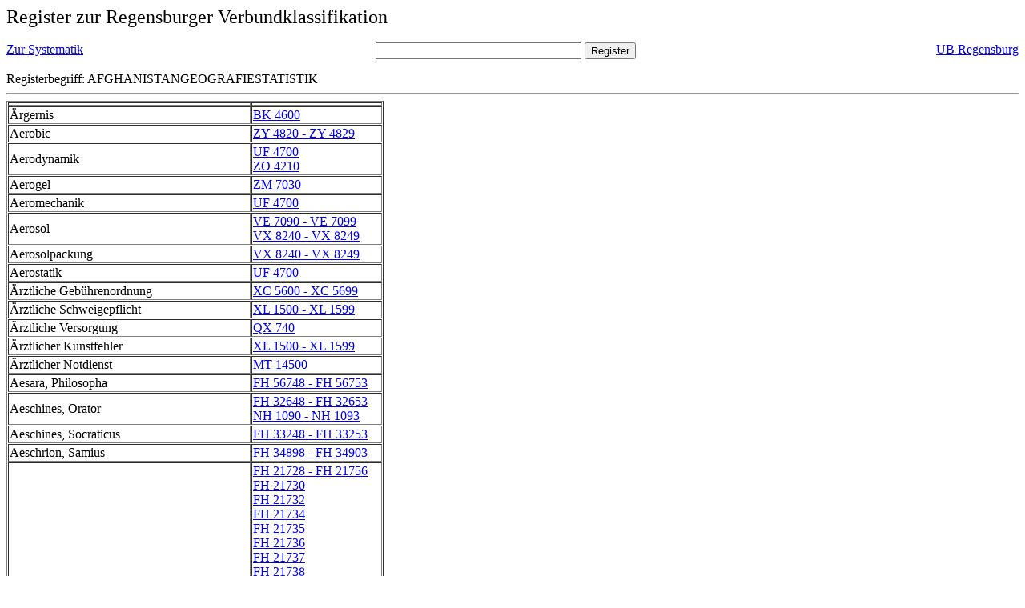

--- FILE ---
content_type: text/html; charset=UTF-8
request_url: https://rvk.uni-regensburg.de/rvko_simple/gesamt_register.php?letters=Afghanistan%7C%7CGeografie%7C%7CStatistik
body_size: 24283
content:
<HTML>
 <HEAD>
  <META  http-equiv="Content-Type" content="text/html; charset=utf-8">
  <TITLE> Register zur Regensburger Verbundklassifikation </TITLE>
 </HEAD> 
 <BODY>
  <font size=+2> Register zur Regensburger Verbundklassifikation 
  </font><br> <br> 
  <TABLE BORDER = "0" CELLSPACING = "0" CELLPADDING = "0" WIDTH = "100%">
   <TR>
    <TD VALIGN = "TOP">
     <A HREF = "mynot.php?nt_in="> Zur Systematik </A>
    </TD>
    <TD ALIGN = "CENTER">
     <FORM ACTION = "gesamt_register.php#0" METHOD = "POST" accept-charset="UTF-8">
      <INPUT TYPE = "TEXT" NAME = "letters" SIZE = "30">
      <INPUT TYPE = "SUBMIT" VALUE = "Register">
     </FORM>
    </TD>
    <TD ALIGN = "RIGHT" VALIGN = "TOP">
     <A HREF = "http://www.bibliothek.uni-regensburg.de">UB Regensburg</A>
    </TD>
   </TR>
  </TABLE>
   Registerbegriff: AFGHANISTANGEOGRAFIESTATISTIK 
  <br>
   <hr>

<table border = 1 cellpadding=1 cellspacing=1><tr><td align=left></td><td align=left></td></tr><tr><td align=left><A name="-49"></A>&Auml;rgernis </td><td align=left><A HREF="mynot.php?nt_in=BK+4600#BK4600">BK 4600 	 </A><br>
</td></tr><tr><td align=left><A name="-48"></A>Aerobic </td><td align=left><A HREF="mynot.php?nt_in=ZY+4820+-+ZY+4829#ZY4820ZY4829">ZY 4820 - ZY 4829 	 </A><br>
</td></tr><tr><td align=left><A name="-47"></A>Aerodynamik </td><td align=left><A HREF="mynot.php?nt_in=UF+4700#UF4700">UF 4700 	 </A><br>
<A HREF="mynot.php?nt_in=ZO+4210#ZO4210">ZO 4210 	 </A><br>
</td></tr><tr><td align=left><A name="-46"></A>Aerogel </td><td align=left><A HREF="mynot.php?nt_in=ZM+7030#ZM7030">ZM 7030 	 </A><br>
</td></tr><tr><td align=left><A name="-45"></A>Aeromechanik </td><td align=left><A HREF="mynot.php?nt_in=UF+4700#UF4700">UF 4700 	 </A><br>
</td></tr><tr><td align=left><A name="-44"></A>Aerosol </td><td align=left><A HREF="mynot.php?nt_in=VE+7090+-+VE+7099#VE7090VE7099">VE 7090 - VE 7099 	 </A><br>
<A HREF="mynot.php?nt_in=VX+8240+-+VX+8249#VX8240VX8249">VX 8240 - VX 8249 	 </A><br>
</td></tr><tr><td align=left><A name="-43"></A>Aerosolpackung </td><td align=left><A HREF="mynot.php?nt_in=VX+8240+-+VX+8249#VX8240VX8249">VX 8240 - VX 8249 	 </A><br>
</td></tr><tr><td align=left><A name="-42"></A>Aerostatik </td><td align=left><A HREF="mynot.php?nt_in=UF+4700#UF4700">UF 4700 	 </A><br>
</td></tr><tr><td align=left><A name="-41"></A>&Auml;rztliche Geb&uuml;hrenordnung </td><td align=left><A HREF="mynot.php?nt_in=XC+5600+-+XC+5699#XC5600XC5699">XC 5600 - XC 5699 	 </A><br>
</td></tr><tr><td align=left><A name="-40"></A>&Auml;rztliche Schweigepflicht </td><td align=left><A HREF="mynot.php?nt_in=XL+1500+-+XL+1599#XL1500XL1599">XL 1500 - XL 1599 	 </A><br>
</td></tr><tr><td align=left><A name="-39"></A>&Auml;rztliche Versorgung </td><td align=left><A HREF="mynot.php?nt_in=QX+740#QX740">QX 740 	 </A><br>
</td></tr><tr><td align=left><A name="-38"></A>&Auml;rztlicher Kunstfehler </td><td align=left><A HREF="mynot.php?nt_in=XL+1500+-+XL+1599#XL1500XL1599">XL 1500 - XL 1599 	 </A><br>
</td></tr><tr><td align=left><A name="-37"></A>&Auml;rztlicher Notdienst </td><td align=left><A HREF="mynot.php?nt_in=MT+14500#MT14500">MT 14500 	 </A><br>
</td></tr><tr><td align=left><A name="-36"></A>Aesara, Philosopha </td><td align=left><A HREF="mynot.php?nt_in=FH+56748+-+FH+56753#FH56748FH56753">FH 56748 - FH 56753 	 </A><br>
</td></tr><tr><td align=left><A name="-35"></A>Aeschines, Orator </td><td align=left><A HREF="mynot.php?nt_in=FH+32648+-+FH+32653#FH32648FH32653">FH 32648 - FH 32653 	 </A><br>
<A HREF="mynot.php?nt_in=NH+1090+-+NH+1093#NH1090NH1093">NH 1090 - NH 1093 	 </A><br>
</td></tr><tr><td align=left><A name="-34"></A>Aeschines, Socraticus </td><td align=left><A HREF="mynot.php?nt_in=FH+33248+-+FH+33253#FH33248FH33253">FH 33248 - FH 33253 	 </A><br>
</td></tr><tr><td align=left><A name="-33"></A>Aeschrion, Samius </td><td align=left><A HREF="mynot.php?nt_in=FH+34898+-+FH+34903#FH34898FH34903">FH 34898 - FH 34903 	 </A><br>
</td></tr><tr><td align=left><A name="-32"></A>Aeschylus </td><td align=left><A HREF="mynot.php?nt_in=FH+21728+-+FH+21756#FH21728FH21756">FH 21728 - FH 21756 	 </A><br>
<A HREF="mynot.php?nt_in=FH+21730#FH21730">FH 21730 	 </A><br>
<A HREF="mynot.php?nt_in=FH+21732#FH21732">FH 21732 	 </A><br>
<A HREF="mynot.php?nt_in=FH+21734#FH21734">FH 21734 	 </A><br>
<A HREF="mynot.php?nt_in=FH+21735#FH21735">FH 21735 	 </A><br>
<A HREF="mynot.php?nt_in=FH+21736#FH21736">FH 21736 	 </A><br>
<A HREF="mynot.php?nt_in=FH+21737#FH21737">FH 21737 	 </A><br>
<A HREF="mynot.php?nt_in=FH+21738#FH21738">FH 21738 	 </A><br>
<A HREF="mynot.php?nt_in=FH+21739#FH21739">FH 21739 	 </A><br>
<A HREF="mynot.php?nt_in=FH+21740#FH21740">FH 21740 	 </A><br>
<A HREF="mynot.php?nt_in=FH+21741#FH21741">FH 21741 	 </A><br>
<A HREF="mynot.php?nt_in=FH+21742#FH21742">FH 21742 	 </A><br>
<A HREF="mynot.php?nt_in=FH+21743#FH21743">FH 21743 	 </A><br>
<A HREF="mynot.php?nt_in=FH+21745#FH21745">FH 21745 	 </A><br>
<A HREF="mynot.php?nt_in=FH+21752#FH21752">FH 21752 	 </A><br>
<A HREF="mynot.php?nt_in=FH+21753#FH21753">FH 21753 	 </A><br>
<A HREF="mynot.php?nt_in=FH+21754#FH21754">FH 21754 	 </A><br>
<A HREF="mynot.php?nt_in=FH+21756#FH21756">FH 21756 	 </A><br>
<A HREF="mynot.php?nt_in=FH+43998+-+FH+44003#FH43998FH44003">FH 43998 - FH 44003 	 </A><br>
<A HREF="mynot.php?nt_in=NH+1120+-+NH+1123#NH1120NH1123">NH 1120 - NH 1123 	 </A><br>
</td></tr><tr><td align=left><A name="-31"></A>Aesopus </td><td align=left><A HREF="mynot.php?nt_in=FH+20888+-+FH+20893#FH20888FH20893">FH 20888 - FH 20893 	 </A><br>
</td></tr><tr><td align=left><A name="-30"></A>&Auml;sthetik </td><td align=left><A HREF="mynot.php?nt_in=AP+66000#AP66000">AP 66000 	 </A><br>
<A HREF="mynot.php?nt_in=AP+66400#AP66400">AP 66400 	 </A><br>
<A HREF="mynot.php?nt_in=AP+84200#AP84200">AP 84200 	 </A><br>
<A HREF="mynot.php?nt_in=AP+86050#AP86050">AP 86050 	 </A><br>
<A HREF="mynot.php?nt_in=AP+87540#AP87540">AP 87540 	 </A><br>
<A HREF="mynot.php?nt_in=AP+94500#AP94500">AP 94500 	 </A><br>
<A HREF="mynot.php?nt_in=AP+94800#AP94800">AP 94800 	 </A><br>
<A HREF="mynot.php?nt_in=AP+99443#AP99443">AP 99443 	 </A><br>
<A HREF="mynot.php?nt_in=BF+1450#BF1450">BF 1450 	 </A><br>
<A HREF="mynot.php?nt_in=BF+8000#BF8000">BF 8000 	 </A><br>
<A HREF="mynot.php?nt_in=GZ+0800+-+GZ+0808#GZ0800GZ0808">GZ 0800 - GZ 0808 	 </A><br>
<A HREF="mynot.php?nt_in=GZ+1800+-+GZ+1808#GZ1800GZ1808">GZ 1800 - GZ 1808 	 </A><br>
<A HREF="mynot.php?nt_in=GZ+2800+-+GZ+2808#GZ2800GZ2808">GZ 2800 - GZ 2808 	 </A><br>
<A HREF="mynot.php?nt_in=GZ+3800+-+GZ+3808#GZ3800GZ3808">GZ 3800 - GZ 3808 	 </A><br>
<A HREF="mynot.php?nt_in=GZ+4800+-+GZ+4808#GZ4800GZ4808">GZ 4800 - GZ 4808 	 </A><br>
<A HREF="mynot.php?nt_in=GZ+5800+-+GZ+5808#GZ5800GZ5808">GZ 5800 - GZ 5808 	 </A><br>
<A HREF="mynot.php?nt_in=GZ+6800+-+GZ+6808#GZ6800GZ6808">GZ 6800 - GZ 6808 	 </A><br>
<A HREF="mynot.php?nt_in=GZ+7800+-+GZ+7808#GZ7800GZ7808">GZ 7800 - GZ 7808 	 </A><br>
<A HREF="mynot.php?nt_in=GZ+8800+-+GZ+8808#GZ8800GZ8808">GZ 8800 - GZ 8808 	 </A><br>
<A HREF="mynot.php?nt_in=GZ+9800+-+GZ+9808#GZ9800GZ9808">GZ 9800 - GZ 9808 	 </A><br>
<A HREF="mynot.php?nt_in=LC+90000+-+LC+90730#LC90000LC90730">LC 90000 - LC 90730 	 </A><br>
<A HREF="mynot.php?nt_in=LH+61040#LH61040">LH 61040 	 </A><br>
<A HREF="mynot.php?nt_in=LK+10100#LK10100">LK 10100 	 </A><br>
<A HREF="mynot.php?nt_in=LK+79100#LK79100">LK 79100 	 </A><br>
<A HREF="mynot.php?nt_in=LK+81060#LK81060">LK 81060 	 </A><br>
<A HREF="mynot.php?nt_in=LK+83060#LK83060">LK 83060 	 </A><br>
<A HREF="mynot.php?nt_in=LK+86020#LK86020">LK 86020 	 </A><br>
<A HREF="mynot.php?nt_in=LK+88040#LK88040">LK 88040 	 </A><br>
<A HREF="mynot.php?nt_in=ZH+3150#ZH3150">ZH 3150 	 </A><br>
</td></tr><tr><td align=left><A name="-29"></A>&Auml;sthetische Erziehung </td><td align=left><A HREF="mynot.php?nt_in=DG+9000#DG9000">DG 9000 	 </A><br>
</td></tr><tr><td align=left><A name="-28"></A>Aethelwerdus </td><td align=left><A HREF="mynot.php?nt_in=HH+1420+-+HH+1425#HH1420HH1425">HH 1420 - HH 1425 	 </A><br>
</td></tr><tr><td align=left><A name="-27"></A>Aethelwulfus, Lindisfarnensis </td><td align=left><A HREF="mynot.php?nt_in=FY+12148+-+FY+12153#FY12148FY12153">FY 12148 - FY 12153 	 </A><br>
</td></tr><tr><td align=left><A name="-26"></A>Aethicus, Ister </td><td align=left><A HREF="mynot.php?nt_in=FY+12398+-+FY+12403#FY12398FY12403">FY 12398 - FY 12403 	 </A><br>
</td></tr><tr><td align=left><A name="-25"></A>&Auml;thiopien </td><td align=left><A HREF="mynot.php?nt_in=DV+2005#DV2005">DV 2005 	 </A><br>
<A HREF="mynot.php?nt_in=LH+10800#LH10800">LH 10800 	 </A><br>
<A HREF="mynot.php?nt_in=MI+51000+-+MI+51999#MI51000MI51999">MI 51000 - MI 51999 	 </A><br>
<A HREF="mynot.php?nt_in=MI+51097#MI51097">MI 51097 	 </A><br>
<A HREF="mynot.php?nt_in=MI+51210#MI51210">MI 51210 	 </A><br>
<A HREF="mynot.php?nt_in=MI+51340+-+MI+51348#MI51340MI51348">MI 51340 - MI 51348 	 </A><br>
<A HREF="mynot.php?nt_in=ML+9303#ML9303">ML 9303 	 </A><br>
<A HREF="mynot.php?nt_in=NC+2044#NC2044">NC 2044 	 </A><br>
<A HREF="mynot.php?nt_in=PQ+9270#PQ9270">PQ 9270 	 </A><br>
<A HREF="mynot.php?nt_in=PU+7600#PU7600">PU 7600 	 </A><br>
<A HREF="mynot.php?nt_in=QG+740#QG740">QG 740 	 </A><br>
<A HREF="mynot.php?nt_in=RS+54000+-+RS+54918#RS54000RS54918">RS 54000 - RS 54918 	 </A><br>
<A HREF="mynot.php?nt_in=RS+54000#RS54000">RS 54000 	 </A><br>
<A HREF="mynot.php?nt_in=RS+54003#RS54003">RS 54003 	 </A><br>
<A HREF="mynot.php?nt_in=RS+54006#RS54006">RS 54006 	 </A><br>
<A HREF="mynot.php?nt_in=RS+54009#RS54009">RS 54009 	 </A><br>
<A HREF="mynot.php?nt_in=RS+54012#RS54012">RS 54012 	 </A><br>
<A HREF="mynot.php?nt_in=RS+54015#RS54015">RS 54015 	 </A><br>
<A HREF="mynot.php?nt_in=RS+54018#RS54018">RS 54018 	 </A><br>
<A HREF="mynot.php?nt_in=RS+54021#RS54021">RS 54021 	 </A><br>
<A HREF="mynot.php?nt_in=RS+54023#RS54023">RS 54023 	 </A><br>
<A HREF="mynot.php?nt_in=RS+54026#RS54026">RS 54026 	 </A><br>
<A HREF="mynot.php?nt_in=RS+54029#RS54029">RS 54029 	 </A><br>
<A HREF="mynot.php?nt_in=RS+54032#RS54032">RS 54032 	 </A><br>
<A HREF="mynot.php?nt_in=RS+54035#RS54035">RS 54035 	 </A><br>
<A HREF="mynot.php?nt_in=RS+54038#RS54038">RS 54038 	 </A><br>
<A HREF="mynot.php?nt_in=RS+54041#RS54041">RS 54041 	 </A><br>
<A HREF="mynot.php?nt_in=RS+54050#RS54050">RS 54050 	 </A><br>
<A HREF="mynot.php?nt_in=RS+54053#RS54053">RS 54053 	 </A><br>
<A HREF="mynot.php?nt_in=RS+54060#RS54060">RS 54060 	 </A><br>
<A HREF="mynot.php?nt_in=RS+54063#RS54063">RS 54063 	 </A><br>
<A HREF="mynot.php?nt_in=RS+54065#RS54065">RS 54065 	 </A><br>
<A HREF="mynot.php?nt_in=RS+54066#RS54066">RS 54066 	 </A><br>
<A HREF="mynot.php?nt_in=RS+54069#RS54069">RS 54069 	 </A><br>
<A HREF="mynot.php?nt_in=RS+54072#RS54072">RS 54072 	 </A><br>
<A HREF="mynot.php?nt_in=RS+54075#RS54075">RS 54075 	 </A><br>
<A HREF="mynot.php?nt_in=RS+54078#RS54078">RS 54078 	 </A><br>
<A HREF="mynot.php?nt_in=RS+54081#RS54081">RS 54081 	 </A><br>
<A HREF="mynot.php?nt_in=RS+54103#RS54103">RS 54103 	 </A><br>
<A HREF="mynot.php?nt_in=RS+54104#RS54104">RS 54104 	 </A><br>
<A HREF="mynot.php?nt_in=RS+54106#RS54106">RS 54106 	 </A><br>
<A HREF="mynot.php?nt_in=RS+54109#RS54109">RS 54109 	 </A><br>
<A HREF="mynot.php?nt_in=RS+54112#RS54112">RS 54112 	 </A><br>
<A HREF="mynot.php?nt_in=RS+54115#RS54115">RS 54115 	 </A><br>
<A HREF="mynot.php?nt_in=RS+54118#RS54118">RS 54118 	 </A><br>
<A HREF="mynot.php?nt_in=RS+54121#RS54121">RS 54121 	 </A><br>
<A HREF="mynot.php?nt_in=RS+54123#RS54123">RS 54123 	 </A><br>
<A HREF="mynot.php?nt_in=RS+54126#RS54126">RS 54126 	 </A><br>
<A HREF="mynot.php?nt_in=RS+54129#RS54129">RS 54129 	 </A><br>
<A HREF="mynot.php?nt_in=RS+54132#RS54132">RS 54132 	 </A><br>
<A HREF="mynot.php?nt_in=RS+54135#RS54135">RS 54135 	 </A><br>
<A HREF="mynot.php?nt_in=RS+54138#RS54138">RS 54138 	 </A><br>
<A HREF="mynot.php?nt_in=RS+54141#RS54141">RS 54141 	 </A><br>
<A HREF="mynot.php?nt_in=RS+54144#RS54144">RS 54144 	 </A><br>
<A HREF="mynot.php?nt_in=RS+54147#RS54147">RS 54147 	 </A><br>
<A HREF="mynot.php?nt_in=RS+54150#RS54150">RS 54150 	 </A><br>
<A HREF="mynot.php?nt_in=RS+54153#RS54153">RS 54153 	 </A><br>
<A HREF="mynot.php?nt_in=RS+54156#RS54156">RS 54156 	 </A><br>
<A HREF="mynot.php?nt_in=RS+54158#RS54158">RS 54158 	 </A><br>
<A HREF="mynot.php?nt_in=RS+54159#RS54159">RS 54159 	 </A><br>
<A HREF="mynot.php?nt_in=RS+54160#RS54160">RS 54160 	 </A><br>
<A HREF="mynot.php?nt_in=RS+54161#RS54161">RS 54161 	 </A><br>
<A HREF="mynot.php?nt_in=RS+54162#RS54162">RS 54162 	 </A><br>
<A HREF="mynot.php?nt_in=RS+54165#RS54165">RS 54165 	 </A><br>
<A HREF="mynot.php?nt_in=RS+54168#RS54168">RS 54168 	 </A><br>
<A HREF="mynot.php?nt_in=RS+54177#RS54177">RS 54177 	 </A><br>
<A HREF="mynot.php?nt_in=RS+54180#RS54180">RS 54180 	 </A><br>
<A HREF="mynot.php?nt_in=RS+54183#RS54183">RS 54183 	 </A><br>
<A HREF="mynot.php?nt_in=RS+54190#RS54190">RS 54190 	 </A><br>
<A HREF="mynot.php?nt_in=RS+54193#RS54193">RS 54193 	 </A><br>
<A HREF="mynot.php?nt_in=RS+54196#RS54196">RS 54196 	 </A><br>
<A HREF="mynot.php?nt_in=RS+54199#RS54199">RS 54199 	 </A><br>
<A HREF="mynot.php?nt_in=RS+54202#RS54202">RS 54202 	 </A><br>
<A HREF="mynot.php?nt_in=RS+54205#RS54205">RS 54205 	 </A><br>
<A HREF="mynot.php?nt_in=RS+54208#RS54208">RS 54208 	 </A><br>
<A HREF="mynot.php?nt_in=RS+54211#RS54211">RS 54211 	 </A><br>
<A HREF="mynot.php?nt_in=RS+54214#RS54214">RS 54214 	 </A><br>
<A HREF="mynot.php?nt_in=RS+54217#RS54217">RS 54217 	 </A><br>
<A HREF="mynot.php?nt_in=RS+54220#RS54220">RS 54220 	 </A><br>
<A HREF="mynot.php?nt_in=RS+54226#RS54226">RS 54226 	 </A><br>
<A HREF="mynot.php?nt_in=RS+54229#RS54229">RS 54229 	 </A><br>
<A HREF="mynot.php?nt_in=RS+54232#RS54232">RS 54232 	 </A><br>
<A HREF="mynot.php?nt_in=RS+54235#RS54235">RS 54235 	 </A><br>
<A HREF="mynot.php?nt_in=RS+54238#RS54238">RS 54238 	 </A><br>
<A HREF="mynot.php?nt_in=RS+54239#RS54239">RS 54239 	 </A><br>
<A HREF="mynot.php?nt_in=RS+54241#RS54241">RS 54241 	 </A><br>
<A HREF="mynot.php?nt_in=RS+54244#RS54244">RS 54244 	 </A><br>
<A HREF="mynot.php?nt_in=RS+54247#RS54247">RS 54247 	 </A><br>
<A HREF="mynot.php?nt_in=RS+54253#RS54253">RS 54253 	 </A><br>
<A HREF="mynot.php?nt_in=RS+54256#RS54256">RS 54256 	 </A><br>
<A HREF="mynot.php?nt_in=RS+54259#RS54259">RS 54259 	 </A><br>
<A HREF="mynot.php?nt_in=RS+54262#RS54262">RS 54262 	 </A><br>
<A HREF="mynot.php?nt_in=RS+54265#RS54265">RS 54265 	 </A><br>
<A HREF="mynot.php?nt_in=RS+54268#RS54268">RS 54268 	 </A><br>
<A HREF="mynot.php?nt_in=RS+54271#RS54271">RS 54271 	 </A><br>
<A HREF="mynot.php?nt_in=RS+54277#RS54277">RS 54277 	 </A><br>
<A HREF="mynot.php?nt_in=RS+54286#RS54286">RS 54286 	 </A><br>
<A HREF="mynot.php?nt_in=RS+54292#RS54292">RS 54292 	 </A><br>
<A HREF="mynot.php?nt_in=RS+54295#RS54295">RS 54295 	 </A><br>
<A HREF="mynot.php?nt_in=RS+54298#RS54298">RS 54298 	 </A><br>
<A HREF="mynot.php?nt_in=RS+54301#RS54301">RS 54301 	 </A><br>
<A HREF="mynot.php?nt_in=RS+54304#RS54304">RS 54304 	 </A><br>
<A HREF="mynot.php?nt_in=RS+54307#RS54307">RS 54307 	 </A><br>
<A HREF="mynot.php?nt_in=RS+54310#RS54310">RS 54310 	 </A><br>
<A HREF="mynot.php?nt_in=RS+54313#RS54313">RS 54313 	 </A><br>
<A HREF="mynot.php?nt_in=RS+54316#RS54316">RS 54316 	 </A><br>
<A HREF="mynot.php?nt_in=RS+54345#RS54345">RS 54345 	 </A><br>
<A HREF="mynot.php?nt_in=RS+54348#RS54348">RS 54348 	 </A><br>
<A HREF="mynot.php?nt_in=RS+54351#RS54351">RS 54351 	 </A><br>
<A HREF="mynot.php?nt_in=RS+54354#RS54354">RS 54354 	 </A><br>
<A HREF="mynot.php?nt_in=RS+54357#RS54357">RS 54357 	 </A><br>
<A HREF="mynot.php?nt_in=RS+54360#RS54360">RS 54360 	 </A><br>
<A HREF="mynot.php?nt_in=RS+54363#RS54363">RS 54363 	 </A><br>
<A HREF="mynot.php?nt_in=RS+54366#RS54366">RS 54366 	 </A><br>
<A HREF="mynot.php?nt_in=RS+54368#RS54368">RS 54368 	 </A><br>
<A HREF="mynot.php?nt_in=RS+54369#RS54369">RS 54369 	 </A><br>
<A HREF="mynot.php?nt_in=RS+54372#RS54372">RS 54372 	 </A><br>
<A HREF="mynot.php?nt_in=RS+54375#RS54375">RS 54375 	 </A><br>
<A HREF="mynot.php?nt_in=RS+54378#RS54378">RS 54378 	 </A><br>
<A HREF="mynot.php?nt_in=RS+54381#RS54381">RS 54381 	 </A><br>
<A HREF="mynot.php?nt_in=RS+54384#RS54384">RS 54384 	 </A><br>
<A HREF="mynot.php?nt_in=RS+54387#RS54387">RS 54387 	 </A><br>
<A HREF="mynot.php?nt_in=RS+54390#RS54390">RS 54390 	 </A><br>
<A HREF="mynot.php?nt_in=RS+54393#RS54393">RS 54393 	 </A><br>
<A HREF="mynot.php?nt_in=RS+54396#RS54396">RS 54396 	 </A><br>
<A HREF="mynot.php?nt_in=RS+54399#RS54399">RS 54399 	 </A><br>
<A HREF="mynot.php?nt_in=RS+54402#RS54402">RS 54402 	 </A><br>
<A HREF="mynot.php?nt_in=RS+54405#RS54405">RS 54405 	 </A><br>
<A HREF="mynot.php?nt_in=RS+54408#RS54408">RS 54408 	 </A><br>
<A HREF="mynot.php?nt_in=RS+54411#RS54411">RS 54411 	 </A><br>
<A HREF="mynot.php?nt_in=RS+54414#RS54414">RS 54414 	 </A><br>
<A HREF="mynot.php?nt_in=RS+54417#RS54417">RS 54417 	 </A><br>
<A HREF="mynot.php?nt_in=RS+54420#RS54420">RS 54420 	 </A><br>
<A HREF="mynot.php?nt_in=RS+54423#RS54423">RS 54423 	 </A><br>
<A HREF="mynot.php?nt_in=RS+54426#RS54426">RS 54426 	 </A><br>
<A HREF="mynot.php?nt_in=RS+54429#RS54429">RS 54429 	 </A><br>
<A HREF="mynot.php?nt_in=RS+54438#RS54438">RS 54438 	 </A><br>
<A HREF="mynot.php?nt_in=RS+54441#RS54441">RS 54441 	 </A><br>
<A HREF="mynot.php?nt_in=RS+54444#RS54444">RS 54444 	 </A><br>
<A HREF="mynot.php?nt_in=RS+54447#RS54447">RS 54447 	 </A><br>
<A HREF="mynot.php?nt_in=RS+54453#RS54453">RS 54453 	 </A><br>
<A HREF="mynot.php?nt_in=RS+54456#RS54456">RS 54456 	 </A><br>
<A HREF="mynot.php?nt_in=RS+54459#RS54459">RS 54459 	 </A><br>
<A HREF="mynot.php?nt_in=RS+54462#RS54462">RS 54462 	 </A><br>
<A HREF="mynot.php?nt_in=RS+54480#RS54480">RS 54480 	 </A><br>
<A HREF="mynot.php?nt_in=RS+54483#RS54483">RS 54483 	 </A><br>
<A HREF="mynot.php?nt_in=RS+54486#RS54486">RS 54486 	 </A><br>
<A HREF="mynot.php?nt_in=RS+54489#RS54489">RS 54489 	 </A><br>
<A HREF="mynot.php?nt_in=RS+54492#RS54492">RS 54492 	 </A><br>
<A HREF="mynot.php?nt_in=RS+54495#RS54495">RS 54495 	 </A><br>
<A HREF="mynot.php?nt_in=RS+54501#RS54501">RS 54501 	 </A><br>
<A HREF="mynot.php?nt_in=RS+54507#RS54507">RS 54507 	 </A><br>
<A HREF="mynot.php?nt_in=RS+54513#RS54513">RS 54513 	 </A><br>
<A HREF="mynot.php?nt_in=RS+54516#RS54516">RS 54516 	 </A><br>
<A HREF="mynot.php?nt_in=RS+54519#RS54519">RS 54519 	 </A><br>
<A HREF="mynot.php?nt_in=RS+54522#RS54522">RS 54522 	 </A><br>
<A HREF="mynot.php?nt_in=RS+54525#RS54525">RS 54525 	 </A><br>
<A HREF="mynot.php?nt_in=RS+54528#RS54528">RS 54528 	 </A><br>
<A HREF="mynot.php?nt_in=RS+54540#RS54540">RS 54540 	 </A><br>
<A HREF="mynot.php?nt_in=RS+54543#RS54543">RS 54543 	 </A><br>
<A HREF="mynot.php?nt_in=RS+54546#RS54546">RS 54546 	 </A><br>
<A HREF="mynot.php?nt_in=RS+54555#RS54555">RS 54555 	 </A><br>
<A HREF="mynot.php?nt_in=RS+54558#RS54558">RS 54558 	 </A><br>
<A HREF="mynot.php?nt_in=RS+54559#RS54559">RS 54559 	 </A><br>
<A HREF="mynot.php?nt_in=RS+54561#RS54561">RS 54561 	 </A><br>
<A HREF="mynot.php?nt_in=RS+54564#RS54564">RS 54564 	 </A><br>
<A HREF="mynot.php?nt_in=RS+54570#RS54570">RS 54570 	 </A><br>
<A HREF="mynot.php?nt_in=RS+54573#RS54573">RS 54573 	 </A><br>
<A HREF="mynot.php?nt_in=RS+54576#RS54576">RS 54576 	 </A><br>
<A HREF="mynot.php?nt_in=RS+54579#RS54579">RS 54579 	 </A><br>
<A HREF="mynot.php?nt_in=RS+54582#RS54582">RS 54582 	 </A><br>
<A HREF="mynot.php?nt_in=RS+54585#RS54585">RS 54585 	 </A><br>
<A HREF="mynot.php?nt_in=RS+54588#RS54588">RS 54588 	 </A><br>
<A HREF="mynot.php?nt_in=RS+54591#RS54591">RS 54591 	 </A><br>
<A HREF="mynot.php?nt_in=RS+54592#RS54592">RS 54592 	 </A><br>
<A HREF="mynot.php?nt_in=RS+54594#RS54594">RS 54594 	 </A><br>
<A HREF="mynot.php?nt_in=RS+54595#RS54595">RS 54595 	 </A><br>
<A HREF="mynot.php?nt_in=RS+54597#RS54597">RS 54597 	 </A><br>
<A HREF="mynot.php?nt_in=RS+54603#RS54603">RS 54603 	 </A><br>
<A HREF="mynot.php?nt_in=RS+54606#RS54606">RS 54606 	 </A><br>
<A HREF="mynot.php?nt_in=RS+54609#RS54609">RS 54609 	 </A><br>
<A HREF="mynot.php?nt_in=RS+54615#RS54615">RS 54615 	 </A><br>
<A HREF="mynot.php?nt_in=RS+54618#RS54618">RS 54618 	 </A><br>
<A HREF="mynot.php?nt_in=RS+54621#RS54621">RS 54621 	 </A><br>
<A HREF="mynot.php?nt_in=RS+54624#RS54624">RS 54624 	 </A><br>
<A HREF="mynot.php?nt_in=RS+54627#RS54627">RS 54627 	 </A><br>
<A HREF="mynot.php?nt_in=RS+54630#RS54630">RS 54630 	 </A><br>
<A HREF="mynot.php?nt_in=RS+54633#RS54633">RS 54633 	 </A><br>
<A HREF="mynot.php?nt_in=RS+54636#RS54636">RS 54636 	 </A><br>
<A HREF="mynot.php?nt_in=RS+54639#RS54639">RS 54639 	 </A><br>
<A HREF="mynot.php?nt_in=RS+54642#RS54642">RS 54642 	 </A><br>
<A HREF="mynot.php?nt_in=RS+54645#RS54645">RS 54645 	 </A><br>
<A HREF="mynot.php?nt_in=RS+54648#RS54648">RS 54648 	 </A><br>
<A HREF="mynot.php?nt_in=RS+54651#RS54651">RS 54651 	 </A><br>
<A HREF="mynot.php?nt_in=RS+54654#RS54654">RS 54654 	 </A><br>
<A HREF="mynot.php?nt_in=RS+54657#RS54657">RS 54657 	 </A><br>
<A HREF="mynot.php?nt_in=RS+54660#RS54660">RS 54660 	 </A><br>
<A HREF="mynot.php?nt_in=RS+54663#RS54663">RS 54663 	 </A><br>
<A HREF="mynot.php?nt_in=RS+54666#RS54666">RS 54666 	 </A><br>
<A HREF="mynot.php?nt_in=RS+54669#RS54669">RS 54669 	 </A><br>
<A HREF="mynot.php?nt_in=RS+54672#RS54672">RS 54672 	 </A><br>
<A HREF="mynot.php?nt_in=RS+54675#RS54675">RS 54675 	 </A><br>
<A HREF="mynot.php?nt_in=RS+54678#RS54678">RS 54678 	 </A><br>
<A HREF="mynot.php?nt_in=RS+54681#RS54681">RS 54681 	 </A><br>
<A HREF="mynot.php?nt_in=RS+54684#RS54684">RS 54684 	 </A><br>
<A HREF="mynot.php?nt_in=RS+54687#RS54687">RS 54687 	 </A><br>
<A HREF="mynot.php?nt_in=RS+54690#RS54690">RS 54690 	 </A><br>
<A HREF="mynot.php?nt_in=RS+54693#RS54693">RS 54693 	 </A><br>
<A HREF="mynot.php?nt_in=RS+54696#RS54696">RS 54696 	 </A><br>
<A HREF="mynot.php?nt_in=RS+54699#RS54699">RS 54699 	 </A><br>
<A HREF="mynot.php?nt_in=RS+54701#RS54701">RS 54701 	 </A><br>
<A HREF="mynot.php?nt_in=RS+54702#RS54702">RS 54702 	 </A><br>
<A HREF="mynot.php?nt_in=RS+54705#RS54705">RS 54705 	 </A><br>
<A HREF="mynot.php?nt_in=RS+54708#RS54708">RS 54708 	 </A><br>
<A HREF="mynot.php?nt_in=RS+54711#RS54711">RS 54711 	 </A><br>
<A HREF="mynot.php?nt_in=RS+54714#RS54714">RS 54714 	 </A><br>
<A HREF="mynot.php?nt_in=RS+54717#RS54717">RS 54717 	 </A><br>
<A HREF="mynot.php?nt_in=RS+54726#RS54726">RS 54726 	 </A><br>
<A HREF="mynot.php?nt_in=RS+54729#RS54729">RS 54729 	 </A><br>
<A HREF="mynot.php?nt_in=RS+54735#RS54735">RS 54735 	 </A><br>
<A HREF="mynot.php?nt_in=RS+54738#RS54738">RS 54738 	 </A><br>
<A HREF="mynot.php?nt_in=RS+54741#RS54741">RS 54741 	 </A><br>
<A HREF="mynot.php?nt_in=RS+54744#RS54744">RS 54744 	 </A><br>
<A HREF="mynot.php?nt_in=RS+54747#RS54747">RS 54747 	 </A><br>
<A HREF="mynot.php?nt_in=RS+54750#RS54750">RS 54750 	 </A><br>
<A HREF="mynot.php?nt_in=RS+54753#RS54753">RS 54753 	 </A><br>
<A HREF="mynot.php?nt_in=RS+54756#RS54756">RS 54756 	 </A><br>
<A HREF="mynot.php?nt_in=RS+54759#RS54759">RS 54759 	 </A><br>
<A HREF="mynot.php?nt_in=RS+54762#RS54762">RS 54762 	 </A><br>
<A HREF="mynot.php?nt_in=RS+54765#RS54765">RS 54765 	 </A><br>
<A HREF="mynot.php?nt_in=RS+54768#RS54768">RS 54768 	 </A><br>
<A HREF="mynot.php?nt_in=RS+54771#RS54771">RS 54771 	 </A><br>
<A HREF="mynot.php?nt_in=RS+54774#RS54774">RS 54774 	 </A><br>
<A HREF="mynot.php?nt_in=RS+54777#RS54777">RS 54777 	 </A><br>
<A HREF="mynot.php?nt_in=RS+54780#RS54780">RS 54780 	 </A><br>
<A HREF="mynot.php?nt_in=RS+54783#RS54783">RS 54783 	 </A><br>
<A HREF="mynot.php?nt_in=RS+54786#RS54786">RS 54786 	 </A><br>
<A HREF="mynot.php?nt_in=RS+54789#RS54789">RS 54789 	 </A><br>
<A HREF="mynot.php?nt_in=RS+54792#RS54792">RS 54792 	 </A><br>
<A HREF="mynot.php?nt_in=RS+54795#RS54795">RS 54795 	 </A><br>
<A HREF="mynot.php?nt_in=RS+54798#RS54798">RS 54798 	 </A><br>
<A HREF="mynot.php?nt_in=RS+54801#RS54801">RS 54801 	 </A><br>
<A HREF="mynot.php?nt_in=RS+54805#RS54805">RS 54805 	 </A><br>
<A HREF="mynot.php?nt_in=RS+54808#RS54808">RS 54808 	 </A><br>
<A HREF="mynot.php?nt_in=RS+54811#RS54811">RS 54811 	 </A><br>
<A HREF="mynot.php?nt_in=RS+54814#RS54814">RS 54814 	 </A><br>
<A HREF="mynot.php?nt_in=RS+54818#RS54818">RS 54818 	 </A><br>
<A HREF="mynot.php?nt_in=RS+54820#RS54820">RS 54820 	 </A><br>
<A HREF="mynot.php?nt_in=RS+54823#RS54823">RS 54823 	 </A><br>
<A HREF="mynot.php?nt_in=RS+54826#RS54826">RS 54826 	 </A><br>
<A HREF="mynot.php?nt_in=RS+54829#RS54829">RS 54829 	 </A><br>
<A HREF="mynot.php?nt_in=RS+54835#RS54835">RS 54835 	 </A><br>
<A HREF="mynot.php?nt_in=RS+54838#RS54838">RS 54838 	 </A><br>
<A HREF="mynot.php?nt_in=RS+54841#RS54841">RS 54841 	 </A><br>
<A HREF="mynot.php?nt_in=RS+54844#RS54844">RS 54844 	 </A><br>
<A HREF="mynot.php?nt_in=RS+54850#RS54850">RS 54850 	 </A><br>
<A HREF="mynot.php?nt_in=RS+54853#RS54853">RS 54853 	 </A><br>
<A HREF="mynot.php?nt_in=RS+54856#RS54856">RS 54856 	 </A><br>
<A HREF="mynot.php?nt_in=RS+54859#RS54859">RS 54859 	 </A><br>
<A HREF="mynot.php?nt_in=RS+54865#RS54865">RS 54865 	 </A><br>
<A HREF="mynot.php?nt_in=RS+54868#RS54868">RS 54868 	 </A><br>
<A HREF="mynot.php?nt_in=RS+54871#RS54871">RS 54871 	 </A><br>
<A HREF="mynot.php?nt_in=RS+54874#RS54874">RS 54874 	 </A><br>
<A HREF="mynot.php?nt_in=RS+54877#RS54877">RS 54877 	 </A><br>
<A HREF="mynot.php?nt_in=RS+54878#RS54878">RS 54878 	 </A><br>
<A HREF="mynot.php?nt_in=RS+54900#RS54900">RS 54900 	 </A><br>
<A HREF="mynot.php?nt_in=RS+54903#RS54903">RS 54903 	 </A><br>
<A HREF="mynot.php?nt_in=RS+54906#RS54906">RS 54906 	 </A><br>
<A HREF="mynot.php?nt_in=RS+54909#RS54909">RS 54909 	 </A><br>
<A HREF="mynot.php?nt_in=RS+54912#RS54912">RS 54912 	 </A><br>
<A HREF="mynot.php?nt_in=RS+54915#RS54915">RS 54915 	 </A><br>
<A HREF="mynot.php?nt_in=RS+54918#RS54918">RS 54918 	 </A><br>
<A HREF="mynot.php?nt_in=WI+8854#WI8854">WI 8854 	 </A><br>
<A HREF="mynot.php?nt_in=WQ+6035#WQ6035">WQ 6035 	 </A><br>
<A HREF="mynot.php?nt_in=ZA+50076#ZA50076">ZA 50076 	 </A><br>
<A HREF="mynot.php?nt_in=ZA+50176#ZA50176">ZA 50176 	 </A><br>
<A HREF="mynot.php?nt_in=ZA+50976#ZA50976">ZA 50976 	 </A><br>
<A HREF="mynot.php?nt_in=ZA+51076#ZA51076">ZA 51076 	 </A><br>
<A HREF="mynot.php?nt_in=ZA+51176#ZA51176">ZA 51176 	 </A><br>
<A HREF="mynot.php?nt_in=ZA+51276#ZA51276">ZA 51276 	 </A><br>
<A HREF="mynot.php?nt_in=ZA+52076#ZA52076">ZA 52076 	 </A><br>
<A HREF="mynot.php?nt_in=ZA+53076#ZA53076">ZA 53076 	 </A><br>
<A HREF="mynot.php?nt_in=ZA+54076#ZA54076">ZA 54076 	 </A><br>
<A HREF="mynot.php?nt_in=ZA+55076#ZA55076">ZA 55076 	 </A><br>
<A HREF="mynot.php?nt_in=ZA+55176#ZA55176">ZA 55176 	 </A><br>
<A HREF="mynot.php?nt_in=ZA+55276#ZA55276">ZA 55276 	 </A><br>
<A HREF="mynot.php?nt_in=ZA+55376#ZA55376">ZA 55376 	 </A><br>
<A HREF="mynot.php?nt_in=ZA+56076#ZA56076">ZA 56076 	 </A><br>
<A HREF="mynot.php?nt_in=ZA+57076#ZA57076">ZA 57076 	 </A><br>
<A HREF="mynot.php?nt_in=ZA+57176#ZA57176">ZA 57176 	 </A><br>
<A HREF="mynot.php?nt_in=ZA+57276#ZA57276">ZA 57276 	 </A><br>
<A HREF="mynot.php?nt_in=ZA+57376#ZA57376">ZA 57376 	 </A><br>
<A HREF="mynot.php?nt_in=ZA+57476#ZA57476">ZA 57476 	 </A><br>
<A HREF="mynot.php?nt_in=ZA+57576#ZA57576">ZA 57576 	 </A><br>
<A HREF="mynot.php?nt_in=ZA+57676#ZA57676">ZA 57676 	 </A><br>
<A HREF="mynot.php?nt_in=ZA+60176#ZA60176">ZA 60176 	 </A><br>
<A HREF="mynot.php?nt_in=ZA+70176#ZA70176">ZA 70176 	 </A><br>
<A HREF="mynot.php?nt_in=ZA+70276#ZA70276">ZA 70276 	 </A><br>
<A HREF="mynot.php?nt_in=ZA+80876#ZA80876">ZA 80876 	 </A><br>
<A HREF="mynot.php?nt_in=ZA+91076#ZA91076">ZA 91076 	 </A><br>
<A HREF="mynot.php?nt_in=ZA+91176#ZA91176">ZA 91176 	 </A><br>
<A HREF="mynot.php?nt_in=ZA+91276#ZA91276">ZA 91276 	 </A><br>
<A HREF="mynot.php?nt_in=ZA+91376#ZA91376">ZA 91376 	 </A><br>
<A HREF="mynot.php?nt_in=ZA+91576#ZA91576">ZA 91576 	 </A><br>
<A HREF="mynot.php?nt_in=ZA+91976#ZA91976">ZA 91976 	 </A><br>
<A HREF="mynot.php?nt_in=ZA+95076#ZA95076">ZA 95076 	 </A><br>
<A HREF="mynot.php?nt_in=ZB+10076#ZB10076">ZB 10076 	 </A><br>
<A HREF="mynot.php?nt_in=ZB+11576#ZB11576">ZB 11576 	 </A><br>
<A HREF="mynot.php?nt_in=ZB+11676#ZB11676">ZB 11676 	 </A><br>
<A HREF="mynot.php?nt_in=ZB+20076#ZB20076">ZB 20076 	 </A><br>
<A HREF="mynot.php?nt_in=ZB+20176#ZB20176">ZB 20176 	 </A><br>
<A HREF="mynot.php?nt_in=ZB+21076#ZB21076">ZB 21076 	 </A><br>
<A HREF="mynot.php?nt_in=ZB+27076#ZB27076">ZB 27076 	 </A><br>
<A HREF="mynot.php?nt_in=ZB+30076#ZB30076">ZB 30076 	 </A><br>
<A HREF="mynot.php?nt_in=ZB+40076#ZB40076">ZB 40076 	 </A><br>
<A HREF="mynot.php?nt_in=ZB+41176#ZB41176">ZB 41176 	 </A><br>
<A HREF="mynot.php?nt_in=ZB+41276#ZB41276">ZB 41276 	 </A><br>
<A HREF="mynot.php?nt_in=ZB+41376#ZB41376">ZB 41376 	 </A><br>
<A HREF="mynot.php?nt_in=ZB+41476#ZB41476">ZB 41476 	 </A><br>
<A HREF="mynot.php?nt_in=ZB+44176#ZB44176">ZB 44176 	 </A><br>
<A HREF="mynot.php?nt_in=ZB+48076#ZB48076">ZB 48076 	 </A><br>
<A HREF="mynot.php?nt_in=ZB+50076#ZB50076">ZB 50076 	 </A><br>
<A HREF="mynot.php?nt_in=ZB+50176#ZB50176">ZB 50176 	 </A><br>
<A HREF="mynot.php?nt_in=ZB+51076#ZB51076">ZB 51076 	 </A><br>
<A HREF="mynot.php?nt_in=ZB+51376#ZB51376">ZB 51376 	 </A><br>
<A HREF="mynot.php?nt_in=ZB+52076#ZB52076">ZB 52076 	 </A><br>
<A HREF="mynot.php?nt_in=ZB+52176#ZB52176">ZB 52176 	 </A><br>
<A HREF="mynot.php?nt_in=ZB+52276#ZB52276">ZB 52276 	 </A><br>
<A HREF="mynot.php?nt_in=ZB+52876#ZB52876">ZB 52876 	 </A><br>
<A HREF="mynot.php?nt_in=ZB+52976#ZB52976">ZB 52976 	 </A><br>
<A HREF="mynot.php?nt_in=ZB+53076#ZB53076">ZB 53076 	 </A><br>
<A HREF="mynot.php?nt_in=ZB+53176#ZB53176">ZB 53176 	 </A><br>
<A HREF="mynot.php?nt_in=ZB+53276#ZB53276">ZB 53276 	 </A><br>
<A HREF="mynot.php?nt_in=ZB+53376#ZB53376">ZB 53376 	 </A><br>
<A HREF="mynot.php?nt_in=ZB+53476#ZB53476">ZB 53476 	 </A><br>
<A HREF="mynot.php?nt_in=ZB+53576#ZB53576">ZB 53576 	 </A><br>
<A HREF="mynot.php?nt_in=ZB+55076#ZB55076">ZB 55076 	 </A><br>
<A HREF="mynot.php?nt_in=ZB+55376#ZB55376">ZB 55376 	 </A><br>
<A HREF="mynot.php?nt_in=ZB+56076#ZB56076">ZB 56076 	 </A><br>
<A HREF="mynot.php?nt_in=ZB+56276#ZB56276">ZB 56276 	 </A><br>
<A HREF="mynot.php?nt_in=ZB+56376#ZB56376">ZB 56376 	 </A><br>
<A HREF="mynot.php?nt_in=ZB+56476#ZB56476">ZB 56476 	 </A><br>
<A HREF="mynot.php?nt_in=ZB+56576#ZB56576">ZB 56576 	 </A><br>
<A HREF="mynot.php?nt_in=ZB+56676#ZB56676">ZB 56676 	 </A><br>
<A HREF="mynot.php?nt_in=ZB+56776#ZB56776">ZB 56776 	 </A><br>
<A HREF="mynot.php?nt_in=ZB+56876#ZB56876">ZB 56876 	 </A><br>
<A HREF="mynot.php?nt_in=ZB+57076#ZB57076">ZB 57076 	 </A><br>
<A HREF="mynot.php?nt_in=ZB+57576#ZB57576">ZB 57576 	 </A><br>
<A HREF="mynot.php?nt_in=ZB+57676#ZB57676">ZB 57676 	 </A><br>
<A HREF="mynot.php?nt_in=ZB+58076#ZB58076">ZB 58076 	 </A><br>
<A HREF="mynot.php?nt_in=ZB+60076#ZB60076">ZB 60076 	 </A><br>
<A HREF="mynot.php?nt_in=ZB+60176#ZB60176">ZB 60176 	 </A><br>
<A HREF="mynot.php?nt_in=ZB+60276#ZB60276">ZB 60276 	 </A><br>
<A HREF="mynot.php?nt_in=ZB+60476#ZB60476">ZB 60476 	 </A><br>
<A HREF="mynot.php?nt_in=ZB+60576#ZB60576">ZB 60576 	 </A><br>
<A HREF="mynot.php?nt_in=ZB+61076#ZB61076">ZB 61076 	 </A><br>
<A HREF="mynot.php?nt_in=ZB+62076#ZB62076">ZB 62076 	 </A><br>
<A HREF="mynot.php?nt_in=ZB+64076#ZB64076">ZB 64076 	 </A><br>
<A HREF="mynot.php?nt_in=ZB+70076#ZB70076">ZB 70076 	 </A><br>
<A HREF="mynot.php?nt_in=ZB+70176#ZB70176">ZB 70176 	 </A><br>
<A HREF="mynot.php?nt_in=ZB+70976#ZB70976">ZB 70976 	 </A><br>
<A HREF="mynot.php?nt_in=ZB+71076#ZB71076">ZB 71076 	 </A><br>
<A HREF="mynot.php?nt_in=ZB+71176#ZB71176">ZB 71176 	 </A><br>
<A HREF="mynot.php?nt_in=ZB+71276#ZB71276">ZB 71276 	 </A><br>
<A HREF="mynot.php?nt_in=ZB+71576#ZB71576">ZB 71576 	 </A><br>
<A HREF="mynot.php?nt_in=ZB+71676#ZB71676">ZB 71676 	 </A><br>
<A HREF="mynot.php?nt_in=ZB+71776#ZB71776">ZB 71776 	 </A><br>
<A HREF="mynot.php?nt_in=ZB+72076#ZB72076">ZB 72076 	 </A><br>
<A HREF="mynot.php?nt_in=ZB+72176#ZB72176">ZB 72176 	 </A><br>
<A HREF="mynot.php?nt_in=ZB+75076#ZB75076">ZB 75076 	 </A><br>
<A HREF="mynot.php?nt_in=ZB+78076#ZB78076">ZB 78076 	 </A><br>
<A HREF="mynot.php?nt_in=ZB+80076#ZB80076">ZB 80076 	 </A><br>
<A HREF="mynot.php?nt_in=ZB+85076#ZB85076">ZB 85076 	 </A><br>
<A HREF="mynot.php?nt_in=ZB+86076#ZB86076">ZB 86076 	 </A><br>
<A HREF="mynot.php?nt_in=ZB+86176#ZB86176">ZB 86176 	 </A><br>
<A HREF="mynot.php?nt_in=ZB+86276#ZB86276">ZB 86276 	 </A><br>
<A HREF="mynot.php?nt_in=ZB+87076#ZB87076">ZB 87076 	 </A><br>
<A HREF="mynot.php?nt_in=ZB+87376#ZB87376">ZB 87376 	 </A><br>
<A HREF="mynot.php?nt_in=ZB+88576#ZB88576">ZB 88576 	 </A><br>
<A HREF="mynot.php?nt_in=ZB+88676#ZB88676">ZB 88676 	 </A><br>
<A HREF="mynot.php?nt_in=ZB+89076#ZB89076">ZB 89076 	 </A><br>
<A HREF="mynot.php?nt_in=ZB+89176#ZB89176">ZB 89176 	 </A><br>
<A HREF="mynot.php?nt_in=ZB+89276#ZB89276">ZB 89276 	 </A><br>
<A HREF="mynot.php?nt_in=ZB+89376#ZB89376">ZB 89376 	 </A><br>
<A HREF="mynot.php?nt_in=ZB+89476#ZB89476">ZB 89476 	 </A><br>
<A HREF="mynot.php?nt_in=ZB+89576#ZB89576">ZB 89576 	 </A><br>
<A HREF="mynot.php?nt_in=ZB+89676#ZB89676">ZB 89676 	 </A><br>
<A HREF="mynot.php?nt_in=ZB+89776#ZB89776">ZB 89776 	 </A><br>
<A HREF="mynot.php?nt_in=ZB+89876#ZB89876">ZB 89876 	 </A><br>
<A HREF="mynot.php?nt_in=ZB+89976#ZB89976">ZB 89976 	 </A><br>
<A HREF="mynot.php?nt_in=ZB+90076#ZB90076">ZB 90076 	 </A><br>
<A HREF="mynot.php?nt_in=ZB+90176#ZB90176">ZB 90176 	 </A><br>
<A HREF="mynot.php?nt_in=ZB+90376#ZB90376">ZB 90376 	 </A><br>
<A HREF="mynot.php?nt_in=ZB+90576#ZB90576">ZB 90576 	 </A><br>
<A HREF="mynot.php?nt_in=ZB+90676#ZB90676">ZB 90676 	 </A><br>
<A HREF="mynot.php?nt_in=ZB+90776#ZB90776">ZB 90776 	 </A><br>
<A HREF="mynot.php?nt_in=ZB+90876#ZB90876">ZB 90876 	 </A><br>
<A HREF="mynot.php?nt_in=ZB+90976#ZB90976">ZB 90976 	 </A><br>
<A HREF="mynot.php?nt_in=ZB+91576#ZB91576">ZB 91576 	 </A><br>
<A HREF="mynot.php?nt_in=ZB+91676#ZB91676">ZB 91676 	 </A><br>
<A HREF="mynot.php?nt_in=ZB+91776#ZB91776">ZB 91776 	 </A><br>
<A HREF="mynot.php?nt_in=ZB+91876#ZB91876">ZB 91876 	 </A><br>
<A HREF="mynot.php?nt_in=ZB+91976#ZB91976">ZB 91976 	 </A><br>
<A HREF="mynot.php?nt_in=ZB+92076#ZB92076">ZB 92076 	 </A><br>
<A HREF="mynot.php?nt_in=ZB+92176#ZB92176">ZB 92176 	 </A><br>
<A HREF="mynot.php?nt_in=ZB+92276#ZB92276">ZB 92276 	 </A><br>
<A HREF="mynot.php?nt_in=ZB+92376#ZB92376">ZB 92376 	 </A><br>
<A HREF="mynot.php?nt_in=ZB+93076#ZB93076">ZB 93076 	 </A><br>
<A HREF="mynot.php?nt_in=ZB+93176#ZB93176">ZB 93176 	 </A><br>
<A HREF="mynot.php?nt_in=ZB+93276#ZB93276">ZB 93276 	 </A><br>
<A HREF="mynot.php?nt_in=ZB+93376#ZB93376">ZB 93376 	 </A><br>
<A HREF="mynot.php?nt_in=ZB+93476#ZB93476">ZB 93476 	 </A><br>
<A HREF="mynot.php?nt_in=ZB+93576#ZB93576">ZB 93576 	 </A><br>
<A HREF="mynot.php?nt_in=ZB+93676#ZB93676">ZB 93676 	 </A><br>
<A HREF="mynot.php?nt_in=ZB+93976#ZB93976">ZB 93976 	 </A><br>
<A HREF="mynot.php?nt_in=ZB+94076#ZB94076">ZB 94076 	 </A><br>
<A HREF="mynot.php?nt_in=ZB+94276#ZB94276">ZB 94276 	 </A><br>
<A HREF="mynot.php?nt_in=ZB+94376#ZB94376">ZB 94376 	 </A><br>
<A HREF="mynot.php?nt_in=ZB+94476#ZB94476">ZB 94476 	 </A><br>
<A HREF="mynot.php?nt_in=ZB+94576#ZB94576">ZB 94576 	 </A><br>
<A HREF="mynot.php?nt_in=ZB+94976#ZB94976">ZB 94976 	 </A><br>
<A HREF="mynot.php?nt_in=ZB+95076#ZB95076">ZB 95076 	 </A><br>
<A HREF="mynot.php?nt_in=ZB+95176#ZB95176">ZB 95176 	 </A><br>
<A HREF="mynot.php?nt_in=ZB+95276#ZB95276">ZB 95276 	 </A><br>
<A HREF="mynot.php?nt_in=ZB+95476#ZB95476">ZB 95476 	 </A><br>
<A HREF="mynot.php?nt_in=ZB+95576#ZB95576">ZB 95576 	 </A><br>
<A HREF="mynot.php?nt_in=ZB+95676#ZB95676">ZB 95676 	 </A><br>
<A HREF="mynot.php?nt_in=ZB+95776#ZB95776">ZB 95776 	 </A><br>
<A HREF="mynot.php?nt_in=ZB+95876#ZB95876">ZB 95876 	 </A><br>
<A HREF="mynot.php?nt_in=ZB+95976#ZB95976">ZB 95976 	 </A><br>
<A HREF="mynot.php?nt_in=ZC+10076#ZC10076">ZC 10076 	 </A><br>
<A HREF="mynot.php?nt_in=ZC+10176#ZC10176">ZC 10176 	 </A><br>
<A HREF="mynot.php?nt_in=ZC+11076#ZC11076">ZC 11076 	 </A><br>
<A HREF="mynot.php?nt_in=ZC+12176#ZC12176">ZC 12176 	 </A><br>
<A HREF="mynot.php?nt_in=ZC+13376#ZC13376">ZC 13376 	 </A><br>
<A HREF="mynot.php?nt_in=ZC+17076#ZC17076">ZC 17076 	 </A><br>
<A HREF="mynot.php?nt_in=ZC+17176#ZC17176">ZC 17176 	 </A><br>
<A HREF="mynot.php?nt_in=ZC+20076#ZC20076">ZC 20076 	 </A><br>
<A HREF="mynot.php?nt_in=ZC+23076#ZC23076">ZC 23076 	 </A><br>
<A HREF="mynot.php?nt_in=ZC+23176#ZC23176">ZC 23176 	 </A><br>
<A HREF="mynot.php?nt_in=ZC+25076#ZC25076">ZC 25076 	 </A><br>
<A HREF="mynot.php?nt_in=ZC+25176#ZC25176">ZC 25176 	 </A><br>
<A HREF="mynot.php?nt_in=ZC+28076#ZC28076">ZC 28076 	 </A><br>
<A HREF="mynot.php?nt_in=ZC+28176#ZC28176">ZC 28176 	 </A><br>
<A HREF="mynot.php?nt_in=ZC+30076#ZC30076">ZC 30076 	 </A><br>
<A HREF="mynot.php?nt_in=ZC+31076#ZC31076">ZC 31076 	 </A><br>
<A HREF="mynot.php?nt_in=ZC+32076#ZC32076">ZC 32076 	 </A><br>
<A HREF="mynot.php?nt_in=ZC+33076#ZC33076">ZC 33076 	 </A><br>
<A HREF="mynot.php?nt_in=ZC+34076#ZC34076">ZC 34076 	 </A><br>
<A HREF="mynot.php?nt_in=ZC+34576#ZC34576">ZC 34576 	 </A><br>
<A HREF="mynot.php?nt_in=ZC+35076#ZC35076">ZC 35076 	 </A><br>
<A HREF="mynot.php?nt_in=ZC+35176#ZC35176">ZC 35176 	 </A><br>
<A HREF="mynot.php?nt_in=ZC+38076#ZC38076">ZC 38076 	 </A><br>
<A HREF="mynot.php?nt_in=ZC+50076#ZC50076">ZC 50076 	 </A><br>
<A HREF="mynot.php?nt_in=ZC+50176#ZC50176">ZC 50176 	 </A><br>
<A HREF="mynot.php?nt_in=ZC+50876#ZC50876">ZC 50876 	 </A><br>
<A HREF="mynot.php?nt_in=ZC+53076#ZC53076">ZC 53076 	 </A><br>
<A HREF="mynot.php?nt_in=ZC+53176#ZC53176">ZC 53176 	 </A><br>
<A HREF="mynot.php?nt_in=ZC+53276#ZC53276">ZC 53276 	 </A><br>
<A HREF="mynot.php?nt_in=ZC+54076#ZC54076">ZC 54076 	 </A><br>
<A HREF="mynot.php?nt_in=ZC+54176#ZC54176">ZC 54176 	 </A><br>
<A HREF="mynot.php?nt_in=ZC+55076#ZC55076">ZC 55076 	 </A><br>
<A HREF="mynot.php?nt_in=ZC+58076#ZC58076">ZC 58076 	 </A><br>
<A HREF="mynot.php?nt_in=ZC+58176#ZC58176">ZC 58176 	 </A><br>
<A HREF="mynot.php?nt_in=ZC+58476#ZC58476">ZC 58476 	 </A><br>
<A HREF="mynot.php?nt_in=ZC+60076#ZC60076">ZC 60076 	 </A><br>
<A HREF="mynot.php?nt_in=ZC+60176#ZC60176">ZC 60176 	 </A><br>
<A HREF="mynot.php?nt_in=ZC+65076#ZC65076">ZC 65076 	 </A><br>
<A HREF="mynot.php?nt_in=ZC+73076#ZC73076">ZC 73076 	 </A><br>
<A HREF="mynot.php?nt_in=ZC+73576#ZC73576">ZC 73576 	 </A><br>
<A HREF="mynot.php?nt_in=ZC+74476#ZC74476">ZC 74476 	 </A><br>
<A HREF="mynot.php?nt_in=ZC+85736#ZC85736">ZC 85736 	 </A><br>
<A HREF="mynot.php?nt_in=ZC+85876#ZC85876">ZC 85876 	 </A><br>
<A HREF="mynot.php?nt_in=ZC+87076#ZC87076">ZC 87076 	 </A><br>
<A HREF="mynot.php?nt_in=ZC+87876#ZC87876">ZC 87876 	 </A><br>
<A HREF="mynot.php?nt_in=ZC+88676#ZC88676">ZC 88676 	 </A><br>
<A HREF="mynot.php?nt_in=ZD+10076#ZD10076">ZD 10076 	 </A><br>
<A HREF="mynot.php?nt_in=ZD+10176#ZD10176">ZD 10176 	 </A><br>
<A HREF="mynot.php?nt_in=ZD+11076#ZD11076">ZD 11076 	 </A><br>
<A HREF="mynot.php?nt_in=ZD+11176#ZD11176">ZD 11176 	 </A><br>
<A HREF="mynot.php?nt_in=ZD+15076#ZD15076">ZD 15076 	 </A><br>
<A HREF="mynot.php?nt_in=ZD+20176#ZD20176">ZD 20176 	 </A><br>
<A HREF="mynot.php?nt_in=ZD+27076#ZD27076">ZD 27076 	 </A><br>
<A HREF="mynot.php?nt_in=ZD+38076#ZD38076">ZD 38076 	 </A><br>
<A HREF="mynot.php?nt_in=ZD+44076#ZD44076">ZD 44076 	 </A><br>
<A HREF="mynot.php?nt_in=ZD+50076#ZD50076">ZD 50076 	 </A><br>
<A HREF="mynot.php?nt_in=ZD+50176#ZD50176">ZD 50176 	 </A><br>
<A HREF="mynot.php?nt_in=ZD+51076#ZD51076">ZD 51076 	 </A><br>
<A HREF="mynot.php?nt_in=ZD+52076#ZD52076">ZD 52076 	 </A><br>
<A HREF="mynot.php?nt_in=ZD+53076#ZD53076">ZD 53076 	 </A><br>
<A HREF="mynot.php?nt_in=ZD+54076#ZD54076">ZD 54076 	 </A><br>
<A HREF="mynot.php?nt_in=ZD+55076#ZD55076">ZD 55076 	 </A><br>
<A HREF="mynot.php?nt_in=ZD+56076#ZD56076">ZD 56076 	 </A><br>
<A HREF="mynot.php?nt_in=ZD+57076#ZD57076">ZD 57076 	 </A><br>
<A HREF="mynot.php?nt_in=ZD+58076#ZD58076">ZD 58076 	 </A><br>
<A HREF="mynot.php?nt_in=ZD+60076#ZD60076">ZD 60076 	 </A><br>
<A HREF="mynot.php?nt_in=ZD+60176#ZD60176">ZD 60176 	 </A><br>
<A HREF="mynot.php?nt_in=ZD+61076#ZD61076">ZD 61076 	 </A><br>
<A HREF="mynot.php?nt_in=ZD+61176#ZD61176">ZD 61176 	 </A><br>
<A HREF="mynot.php?nt_in=ZD+61576#ZD61576">ZD 61576 	 </A><br>
<A HREF="mynot.php?nt_in=ZD+62076#ZD62076">ZD 62076 	 </A><br>
<A HREF="mynot.php?nt_in=ZD+63076#ZD63076">ZD 63076 	 </A><br>
<A HREF="mynot.php?nt_in=ZD+63176#ZD63176">ZD 63176 	 </A><br>
<A HREF="mynot.php?nt_in=ZD+63276#ZD63276">ZD 63276 	 </A><br>
<A HREF="mynot.php?nt_in=ZD+63376#ZD63376">ZD 63376 	 </A><br>
<A HREF="mynot.php?nt_in=ZD+64076#ZD64076">ZD 64076 	 </A><br>
<A HREF="mynot.php?nt_in=ZD+64176#ZD64176">ZD 64176 	 </A><br>
<A HREF="mynot.php?nt_in=ZD+64276#ZD64276">ZD 64276 	 </A><br>
<A HREF="mynot.php?nt_in=ZD+64376#ZD64376">ZD 64376 	 </A><br>
<A HREF="mynot.php?nt_in=ZD+65076#ZD65076">ZD 65076 	 </A><br>
<A HREF="mynot.php?nt_in=ZD+65176#ZD65176">ZD 65176 	 </A><br>
<A HREF="mynot.php?nt_in=ZD+65276#ZD65276">ZD 65276 	 </A><br>
<A HREF="mynot.php?nt_in=ZD+66176#ZD66176">ZD 66176 	 </A><br>
<A HREF="mynot.php?nt_in=ZD+67076#ZD67076">ZD 67076 	 </A><br>
<A HREF="mynot.php?nt_in=ZD+68076#ZD68076">ZD 68076 	 </A><br>
<A HREF="mynot.php?nt_in=ZD+70076#ZD70076">ZD 70076 	 </A><br>
<A HREF="mynot.php?nt_in=ZD+70176#ZD70176">ZD 70176 	 </A><br>
<A HREF="mynot.php?nt_in=ZD+71076#ZD71076">ZD 71076 	 </A><br>
<A HREF="mynot.php?nt_in=ZE+10076#ZE10076">ZE 10076 	 </A><br>
<A HREF="mynot.php?nt_in=ZE+10176#ZE10176">ZE 10176 	 </A><br>
<A HREF="mynot.php?nt_in=ZE+10576#ZE10576">ZE 10576 	 </A><br>
<A HREF="mynot.php?nt_in=ZE+23076#ZE23076">ZE 23076 	 </A><br>
<A HREF="mynot.php?nt_in=ZE+24076#ZE24076">ZE 24076 	 </A><br>
<A HREF="mynot.php?nt_in=ZE+25576#ZE25576">ZE 25576 	 </A><br>
<A HREF="mynot.php?nt_in=ZE+26076#ZE26076">ZE 26076 	 </A><br>
<A HREF="mynot.php?nt_in=ZE+27576#ZE27576">ZE 27576 	 </A><br>
<A HREF="mynot.php?nt_in=ZE+29076#ZE29076">ZE 29076 	 </A><br>
<A HREF="mynot.php?nt_in=ZE+30076#ZE30076">ZE 30076 	 </A><br>
<A HREF="mynot.php?nt_in=ZE+34076#ZE34076">ZE 34076 	 </A><br>
<A HREF="mynot.php?nt_in=ZE+37076#ZE37076">ZE 37076 	 </A><br>
<A HREF="mynot.php?nt_in=ZE+40076#ZE40076">ZE 40076 	 </A><br>
<A HREF="mynot.php?nt_in=ZE+40176#ZE40176">ZE 40176 	 </A><br>
<A HREF="mynot.php?nt_in=ZE+40576#ZE40576">ZE 40576 	 </A><br>
<A HREF="mynot.php?nt_in=ZE+40676#ZE40676">ZE 40676 	 </A><br>
<A HREF="mynot.php?nt_in=ZE+43076#ZE43076">ZE 43076 	 </A><br>
<A HREF="mynot.php?nt_in=ZE+45076#ZE45076">ZE 45076 	 </A><br>
<A HREF="mynot.php?nt_in=ZE+47076#ZE47076">ZE 47076 	 </A><br>
<A HREF="mynot.php?nt_in=ZE+49076#ZE49076">ZE 49076 	 </A><br>
<A HREF="mynot.php?nt_in=ZE+50076#ZE50076">ZE 50076 	 </A><br>
<A HREF="mynot.php?nt_in=ZE+68076#ZE68076">ZE 68076 	 </A><br>
<A HREF="mynot.php?nt_in=ZE+70076#ZE70076">ZE 70076 	 </A><br>
<A HREF="mynot.php?nt_in=ZE+70176#ZE70176">ZE 70176 	 </A><br>
<A HREF="mynot.php?nt_in=ZE+77076#ZE77076">ZE 77076 	 </A><br>
<A HREF="mynot.php?nt_in=ZE+77576#ZE77576">ZE 77576 	 </A><br>
<A HREF="mynot.php?nt_in=ZG+8876#ZG8876">ZG 8876 	 </A><br>
<A HREF="mynot.php?nt_in=ZG+9376#ZG9376">ZG 9376 	 </A><br>
<A HREF="mynot.php?nt_in=ZH+4976#ZH4976">ZH 4976 	 </A><br>
<A HREF="mynot.php?nt_in=ZH+8076#ZH8076">ZH 8076 	 </A><br>
<A HREF="mynot.php?nt_in=ZH+9076#ZH9076">ZH 9076 	 </A><br>
<A HREF="mynot.php?nt_in=ZH+9776#ZH9776">ZH 9776 	 </A><br>
<A HREF="mynot.php?nt_in=ZO+3976#ZO3976">ZO 3976 	 </A><br>
<A HREF="mynot.php?nt_in=ZO+4976#ZO4976">ZO 4976 	 </A><br>
<A HREF="mynot.php?nt_in=ZO+5976#ZO5976">ZO 5976 	 </A><br>
<A HREF="mynot.php?nt_in=ZO+6976#ZO6976">ZO 6976 	 </A><br>
<A HREF="mynot.php?nt_in=ZO+7976#ZO7976">ZO 7976 	 </A><br>
<A HREF="mynot.php?nt_in=ZP+4976#ZP4976">ZP 4976 	 </A><br>
</td></tr><tr><td align=left><A name="-24"></A>&Auml;thiopier </td><td align=left><A HREF="mynot.php?nt_in=BS+5700#BS5700">BS 5700 	 </A><br>
<A HREF="mynot.php?nt_in=BS+5710#BS5710">BS 5710 	 </A><br>
</td></tr><tr><td align=left><A name="-23"></A>&Auml;thiosemitische Sprachen </td><td align=left><A HREF="mynot.php?nt_in=EN+5000+-+EN+5430#EN5000EN5430">EN 5000 - EN 5430 	 </A><br>
</td></tr><tr><td align=left><A name="-22"></A>&Auml;tiologie </td><td align=left><A HREF="mynot.php?nt_in=BE+2040+-+BE+2045#BE2040BE2045">BE 2040 - BE 2045 	 </A><br>
<A HREF="mynot.php?nt_in=XE+6900+-+XE+6999#XE6900XE6999">XE 6900 - XE 6999 	 </A><br>
<A HREF="mynot.php?nt_in=XG+2800+-+XG+2899#XG2800XG2899">XG 2800 - XG 2899 	 </A><br>
<A HREF="mynot.php?nt_in=YB+3800+-+YB+3899#YB3800YB3899">YB 3800 - YB 3899 	 </A><br>
<A HREF="mynot.php?nt_in=YB+3900+-+YB+3999#YB3900YB3999">YB 3900 - YB 3999 	 </A><br>
<A HREF="mynot.php?nt_in=YB+4400+-+YB+4499#YB4400YB4499">YB 4400 - YB 4499 	 </A><br>
<A HREF="mynot.php?nt_in=YF+4500+-+YF+4599#YF4500YF4599">YF 4500 - YF 4599 	 </A><br>
<A HREF="mynot.php?nt_in=YG+5200+-+YG+5299#YG5200YG5299">YG 5200 - YG 5299 	 </A><br>
<A HREF="mynot.php?nt_in=YO+3700+-+YO+3799#YO3700YO3799">YO 3700 - YO 3799 	 </A><br>
</td></tr><tr><td align=left><A name="-21"></A>Aetios, von Amida </td><td align=left><A HREF="mynot.php?nt_in=FK+13248+-+FK+13253#FK13248FK13253">FK 13248 - FK 13253 	 </A><br>
</td></tr><tr><td align=left><A name="-20"></A>Aetius, Doxographus </td><td align=left><A HREF="mynot.php?nt_in=FH+60918+-+FH+60923#FH60918FH60923">FH 60918 - FH 60923 	 </A><br>
</td></tr><tr><td align=left><A name="-19"></A>Aetius, Flavius </td><td align=left><A HREF="mynot.php?nt_in=NH+7680#NH7680">NH 7680 	 </A><br>
</td></tr><tr><td align=left><A name="-18"></A>Aetna </td><td align=left><A HREF="mynot.php?nt_in=FX+179098+-+FX+179105#FX179098FX179105">FX 179098 - FX 179105 	 </A><br>
</td></tr><tr><td align=left><A name="-17"></A>&Auml;tolien </td><td align=left><A HREF="mynot.php?nt_in=ND+4213#ND4213">ND 4213 	 </A><br>
<A HREF="mynot.php?nt_in=NH+5411#NH5411">NH 5411 	 </A><br>
</td></tr><tr><td align=left><A name="-16"></A>&Auml;tzen </td><td align=left><A HREF="mynot.php?nt_in=UQ+2800#UQ2800">UQ 2800 	 </A><br>
<A HREF="mynot.php?nt_in=ZM+7660#ZM7660">ZM 7660 	 </A><br>
<A HREF="mynot.php?nt_in=ZM+8340#ZM8340">ZM 8340 	 </A><br>
</td></tr><tr><td align=left><A name="-15"></A>&Auml;u&szlig;erer Planet </td><td align=left><A HREF="mynot.php?nt_in=US+8750#US8750">US 8750 	 </A><br>
</td></tr><tr><td align=left><A name="-14"></A>&Auml;u&szlig;eres Ohr </td><td align=left><A HREF="mynot.php?nt_in=YN+3200+-+YN+3299#YN3200YN3299">YN 3200 - YN 3299 	 </A><br>
</td></tr><tr><td align=left><A name="-13"></A>Afanasʹev, Aleksandr Nikolaevič </td><td align=left><A HREF="mynot.php?nt_in=KF+1582#KF1582">KF 1582 	 </A><br>
</td></tr><tr><td align=left><A name="-12"></A>Afanasjew, Jerzy </td><td align=left><A HREF="mynot.php?nt_in=KP+6503+-+KP+6504#KP6503KP6504">KP 6503 - KP 6504 	 </A><br>
</td></tr><tr><td align=left><A name="-11"></A>Affekt &lt;Motiv&gt; </td><td align=left><A HREF="mynot.php?nt_in=HO+11050#HO11050">HO 11050 	 </A><br>
<A HREF="mynot.php?nt_in=HV+15850#HV15850">HV 15850 	 </A><br>
</td></tr><tr><td align=left><A name="-10"></A>Affekthandlung </td><td align=left><A HREF="mynot.php?nt_in=YH+6900+-+YH+6999#YH6900YH6999">YH 6900 - YH 6999 	 </A><br>
</td></tr><tr><td align=left><A name="-9"></A>Affektivit&auml;t </td><td align=left><A HREF="mynot.php?nt_in=NK+4940#NK4940">NK 4940 	 </A><br>
</td></tr><tr><td align=left><A name="-8"></A>Affektst&ouml;rung </td><td align=left><A HREF="mynot.php?nt_in=CU+3200#CU3200">CU 3200 	 </A><br>
</td></tr><tr><td align=left><A name="-7"></A>Affen </td><td align=left><A HREF="mynot.php?nt_in=WS+6100#WS6100">WS 6100 	 </A><br>
<A HREF="mynot.php?nt_in=WU+1400#WU1400">WU 1400 	 </A><br>
</td></tr><tr><td align=left><A name="-6"></A>Affine Differentialgeometrie </td><td align=left><A HREF="mynot.php?nt_in=SK+370#SK370">SK 370 	 </A><br>
</td></tr><tr><td align=left><A name="-5"></A>Affine Geometrie </td><td align=left><A HREF="mynot.php?nt_in=SK+380#SK380">SK 380 	 </A><br>
</td></tr><tr><td align=left><A name="-4"></A>Affinit&auml;tschromatographie </td><td align=left><A HREF="mynot.php?nt_in=VG+7600+-+VG+7609#VG7600VG7609">VG 7600 - VG 7609 	 </A><br>
</td></tr><tr><td align=left><A name="-3"></A>Afġānī, ʿAlī Muḥammad </td><td align=left><A HREF="mynot.php?nt_in=EV+6404+-+EV+6405#EV6404EV6405">EV 6404 - EV 6405 	 </A><br>
</td></tr><tr><td align=left><A name="-2"></A>Afghanistan </td><td align=left><A HREF="mynot.php?nt_in=LH+10630#LH10630">LH 10630 	 </A><br>
<A HREF="mynot.php?nt_in=MH+16000+-+MH+16999#MH16000MH16999">MH 16000 - MH 16999 	 </A><br>
<A HREF="mynot.php?nt_in=MH+16097#MH16097">MH 16097 	 </A><br>
<A HREF="mynot.php?nt_in=MH+16210#MH16210">MH 16210 	 </A><br>
<A HREF="mynot.php?nt_in=MH+16340+-+MH+16348#MH16340MH16348">MH 16340 - MH 16348 	 </A><br>
<A HREF="mynot.php?nt_in=ML+9201#ML9201">ML 9201 	 </A><br>
<A HREF="mynot.php?nt_in=QF+081#QF081">QF 081 	 </A><br>
<A HREF="mynot.php?nt_in=QF+681#QF681">QF 681 	 </A><br>
<A HREF="mynot.php?nt_in=QG+810#QG810">QG 810 	 </A><br>
<A HREF="mynot.php?nt_in=RR+29000+-+RR+29918#RR29000RR29918">RR 29000 - RR 29918 	 </A><br>
<A HREF="mynot.php?nt_in=RR+29000#RR29000">RR 29000 	 </A><br>
<A HREF="mynot.php?nt_in=RR+29003#RR29003">RR 29003 	 </A><br>
<A HREF="mynot.php?nt_in=RR+29006#RR29006">RR 29006 	 </A><br>
<A HREF="mynot.php?nt_in=RR+29009#RR29009">RR 29009 	 </A><br>
<A HREF="mynot.php?nt_in=RR+29012#RR29012">RR 29012 	 </A><br>
<A HREF="mynot.php?nt_in=RR+29015#RR29015">RR 29015 	 </A><br>
<A HREF="mynot.php?nt_in=RR+29018#RR29018">RR 29018 	 </A><br>
<A HREF="mynot.php?nt_in=RR+29021#RR29021">RR 29021 	 </A><br>
<A HREF="mynot.php?nt_in=RR+29023#RR29023">RR 29023 	 </A><br>
<A HREF="mynot.php?nt_in=RR+29026#RR29026">RR 29026 	 </A><br>
<A HREF="mynot.php?nt_in=RR+29029#RR29029">RR 29029 	 </A><br>
<A HREF="mynot.php?nt_in=RR+29032#RR29032">RR 29032 	 </A><br>
<A HREF="mynot.php?nt_in=RR+29035#RR29035">RR 29035 	 </A><br>
<A HREF="mynot.php?nt_in=RR+29038#RR29038">RR 29038 	 </A><br>
<A HREF="mynot.php?nt_in=RR+29041#RR29041">RR 29041 	 </A><br>
<A HREF="mynot.php?nt_in=RR+29050#RR29050">RR 29050 	 </A><br>
<A HREF="mynot.php?nt_in=RR+29053#RR29053">RR 29053 	 </A><br>
<A HREF="mynot.php?nt_in=RR+29060#RR29060">RR 29060 	 </A><br>
<A HREF="mynot.php?nt_in=RR+29063#RR29063">RR 29063 	 </A><br>
<A HREF="mynot.php?nt_in=RR+29065#RR29065">RR 29065 	 </A><br>
<A HREF="mynot.php?nt_in=RR+29066#RR29066">RR 29066 	 </A><br>
<A HREF="mynot.php?nt_in=RR+29069#RR29069">RR 29069 	 </A><br>
<A HREF="mynot.php?nt_in=RR+29072#RR29072">RR 29072 	 </A><br>
<A HREF="mynot.php?nt_in=RR+29075#RR29075">RR 29075 	 </A><br>
<A HREF="mynot.php?nt_in=RR+29078#RR29078">RR 29078 	 </A><br>
<A HREF="mynot.php?nt_in=RR+29081#RR29081">RR 29081 	 </A><br>
<A HREF="mynot.php?nt_in=RR+29103#RR29103">RR 29103 	 </A><br>
<A HREF="mynot.php?nt_in=RR+29104#RR29104">RR 29104 	 </A><br>
<A HREF="mynot.php?nt_in=RR+29106#RR29106">RR 29106 	 </A><br>
<A HREF="mynot.php?nt_in=RR+29109#RR29109">RR 29109 	 </A><br>
<A HREF="mynot.php?nt_in=RR+29112#RR29112">RR 29112 	 </A><br>
<A HREF="mynot.php?nt_in=RR+29115#RR29115">RR 29115 	 </A><br>
<A HREF="mynot.php?nt_in=RR+29118#RR29118">RR 29118 	 </A><br>
<A HREF="mynot.php?nt_in=RR+29121#RR29121">RR 29121 	 </A><br>
<A HREF="mynot.php?nt_in=RR+29123#RR29123">RR 29123 	 </A><br>
<A HREF="mynot.php?nt_in=RR+29126#RR29126">RR 29126 	 </A><br>
<A HREF="mynot.php?nt_in=RR+29129#RR29129">RR 29129 	 </A><br>
<A HREF="mynot.php?nt_in=RR+29132#RR29132">RR 29132 	 </A><br>
<A HREF="mynot.php?nt_in=RR+29135#RR29135">RR 29135 	 </A><br>
<A HREF="mynot.php?nt_in=RR+29138#RR29138">RR 29138 	 </A><br>
<A HREF="mynot.php?nt_in=RR+29141#RR29141">RR 29141 	 </A><br>
<A HREF="mynot.php?nt_in=RR+29144#RR29144">RR 29144 	 </A><br>
<A HREF="mynot.php?nt_in=RR+29147#RR29147">RR 29147 	 </A><br>
<A HREF="mynot.php?nt_in=RR+29150#RR29150">RR 29150 	 </A><br>
<A HREF="mynot.php?nt_in=RR+29153#RR29153">RR 29153 	 </A><br>
<A HREF="mynot.php?nt_in=RR+29156#RR29156">RR 29156 	 </A><br>
<A HREF="mynot.php?nt_in=RR+29158#RR29158">RR 29158 	 </A><br>
<A HREF="mynot.php?nt_in=RR+29159#RR29159">RR 29159 	 </A><br>
<A HREF="mynot.php?nt_in=RR+29160#RR29160">RR 29160 	 </A><br>
<A HREF="mynot.php?nt_in=RR+29161#RR29161">RR 29161 	 </A><br>
<A HREF="mynot.php?nt_in=RR+29162#RR29162">RR 29162 	 </A><br>
<A HREF="mynot.php?nt_in=RR+29165#RR29165">RR 29165 	 </A><br>
<A HREF="mynot.php?nt_in=RR+29168#RR29168">RR 29168 	 </A><br>
<A HREF="mynot.php?nt_in=RR+29177#RR29177">RR 29177 	 </A><br>
<A HREF="mynot.php?nt_in=RR+29180#RR29180">RR 29180 	 </A><br>
<A HREF="mynot.php?nt_in=RR+29183#RR29183">RR 29183 	 </A><br>
<A HREF="mynot.php?nt_in=RR+29190#RR29190">RR 29190 	 </A><br>
<A HREF="mynot.php?nt_in=RR+29193#RR29193">RR 29193 	 </A><br>
<A HREF="mynot.php?nt_in=RR+29196#RR29196">RR 29196 	 </A><br>
<A HREF="mynot.php?nt_in=RR+29199#RR29199">RR 29199 	 </A><br>
<A HREF="mynot.php?nt_in=RR+29202#RR29202">RR 29202 	 </A><br>
<A HREF="mynot.php?nt_in=RR+29205#RR29205">RR 29205 	 </A><br>
<A HREF="mynot.php?nt_in=RR+29208#RR29208">RR 29208 	 </A><br>
<A HREF="mynot.php?nt_in=RR+29211#RR29211">RR 29211 	 </A><br>
<A HREF="mynot.php?nt_in=RR+29214#RR29214">RR 29214 	 </A><br>
<A HREF="mynot.php?nt_in=RR+29217#RR29217">RR 29217 	 </A><br>
<A HREF="mynot.php?nt_in=RR+29220#RR29220">RR 29220 	 </A><br>
<A HREF="mynot.php?nt_in=RR+29226#RR29226">RR 29226 	 </A><br>
<A HREF="mynot.php?nt_in=RR+29229#RR29229">RR 29229 	 </A><br>
<A HREF="mynot.php?nt_in=RR+29232#RR29232">RR 29232 	 </A><br>
<A HREF="mynot.php?nt_in=RR+29235#RR29235">RR 29235 	 </A><br>
<A HREF="mynot.php?nt_in=RR+29238#RR29238">RR 29238 	 </A><br>
<A HREF="mynot.php?nt_in=RR+29239#RR29239">RR 29239 	 </A><br>
<A HREF="mynot.php?nt_in=RR+29241#RR29241">RR 29241 	 </A><br>
<A HREF="mynot.php?nt_in=RR+29244#RR29244">RR 29244 	 </A><br>
<A HREF="mynot.php?nt_in=RR+29247#RR29247">RR 29247 	 </A><br>
<A HREF="mynot.php?nt_in=RR+29253#RR29253">RR 29253 	 </A><br>
<A HREF="mynot.php?nt_in=RR+29256#RR29256">RR 29256 	 </A><br>
<A HREF="mynot.php?nt_in=RR+29259#RR29259">RR 29259 	 </A><br>
<A HREF="mynot.php?nt_in=RR+29262#RR29262">RR 29262 	 </A><br>
<A HREF="mynot.php?nt_in=RR+29265#RR29265">RR 29265 	 </A><br>
<A HREF="mynot.php?nt_in=RR+29268#RR29268">RR 29268 	 </A><br>
<A HREF="mynot.php?nt_in=RR+29271#RR29271">RR 29271 	 </A><br>
<A HREF="mynot.php?nt_in=RR+29277#RR29277">RR 29277 	 </A><br>
<A HREF="mynot.php?nt_in=RR+29286#RR29286">RR 29286 	 </A><br>
<A HREF="mynot.php?nt_in=RR+29292#RR29292">RR 29292 	 </A><br>
<A HREF="mynot.php?nt_in=RR+29295#RR29295">RR 29295 	 </A><br>
<A HREF="mynot.php?nt_in=RR+29298#RR29298">RR 29298 	 </A><br>
<A HREF="mynot.php?nt_in=RR+29301#RR29301">RR 29301 	 </A><br>
<A HREF="mynot.php?nt_in=RR+29304#RR29304">RR 29304 	 </A><br>
<A HREF="mynot.php?nt_in=RR+29307#RR29307">RR 29307 	 </A><br>
<A HREF="mynot.php?nt_in=RR+29310#RR29310">RR 29310 	 </A><br>
<A HREF="mynot.php?nt_in=RR+29313#RR29313">RR 29313 	 </A><br>
<A HREF="mynot.php?nt_in=RR+29316#RR29316">RR 29316 	 </A><br>
<A HREF="mynot.php?nt_in=RR+29345#RR29345">RR 29345 	 </A><br>
<A HREF="mynot.php?nt_in=RR+29348#RR29348">RR 29348 	 </A><br>
<A HREF="mynot.php?nt_in=RR+29351#RR29351">RR 29351 	 </A><br>
<A HREF="mynot.php?nt_in=RR+29354#RR29354">RR 29354 	 </A><br>
<A HREF="mynot.php?nt_in=RR+29357#RR29357">RR 29357 	 </A><br>
<A HREF="mynot.php?nt_in=RR+29360#RR29360">RR 29360 	 </A><br>
<A HREF="mynot.php?nt_in=RR+29363#RR29363">RR 29363 	 </A><br>
<A HREF="mynot.php?nt_in=RR+29366#RR29366">RR 29366 	 </A><br>
<A HREF="mynot.php?nt_in=RR+29368#RR29368">RR 29368 	 </A><br>
<A HREF="mynot.php?nt_in=RR+29369#RR29369">RR 29369 	 </A><br>
<A HREF="mynot.php?nt_in=RR+29372#RR29372">RR 29372 	 </A><br>
<A HREF="mynot.php?nt_in=RR+29375#RR29375">RR 29375 	 </A><br>
<A HREF="mynot.php?nt_in=RR+29378#RR29378">RR 29378 	 </A><br>
<A HREF="mynot.php?nt_in=RR+29381#RR29381">RR 29381 	 </A><br>
<A HREF="mynot.php?nt_in=RR+29384#RR29384">RR 29384 	 </A><br>
<A HREF="mynot.php?nt_in=RR+29387#RR29387">RR 29387 	 </A><br>
<A HREF="mynot.php?nt_in=RR+29390#RR29390">RR 29390 	 </A><br>
<A HREF="mynot.php?nt_in=RR+29393#RR29393">RR 29393 	 </A><br>
<A HREF="mynot.php?nt_in=RR+29396#RR29396">RR 29396 	 </A><br>
<A HREF="mynot.php?nt_in=RR+29399#RR29399">RR 29399 	 </A><br>
<A HREF="mynot.php?nt_in=RR+29402#RR29402">RR 29402 	 </A><br>
<A HREF="mynot.php?nt_in=RR+29405#RR29405">RR 29405 	 </A><br>
<A HREF="mynot.php?nt_in=RR+29408#RR29408">RR 29408 	 </A><br>
<A HREF="mynot.php?nt_in=RR+29411#RR29411">RR 29411 	 </A><br>
<A HREF="mynot.php?nt_in=RR+29414#RR29414">RR 29414 	 </A><br>
<A HREF="mynot.php?nt_in=RR+29417#RR29417">RR 29417 	 </A><br>
<A HREF="mynot.php?nt_in=RR+29420#RR29420">RR 29420 	 </A><br>
<A HREF="mynot.php?nt_in=RR+29423#RR29423">RR 29423 	 </A><br>
<A HREF="mynot.php?nt_in=RR+29426#RR29426">RR 29426 	 </A><br>
<A HREF="mynot.php?nt_in=RR+29429#RR29429">RR 29429 	 </A><br>
<A HREF="mynot.php?nt_in=RR+29438#RR29438">RR 29438 	 </A><br>
<A HREF="mynot.php?nt_in=RR+29441#RR29441">RR 29441 	 </A><br>
<A HREF="mynot.php?nt_in=RR+29444#RR29444">RR 29444 	 </A><br>
<A HREF="mynot.php?nt_in=RR+29447#RR29447">RR 29447 	 </A><br>
<A HREF="mynot.php?nt_in=RR+29453#RR29453">RR 29453 	 </A><br>
<A HREF="mynot.php?nt_in=RR+29456#RR29456">RR 29456 	 </A><br>
<A HREF="mynot.php?nt_in=RR+29459#RR29459">RR 29459 	 </A><br>
<A HREF="mynot.php?nt_in=RR+29462#RR29462">RR 29462 	 </A><br>
<A HREF="mynot.php?nt_in=RR+29480#RR29480">RR 29480 	 </A><br>
<A HREF="mynot.php?nt_in=RR+29483#RR29483">RR 29483 	 </A><br>
<A HREF="mynot.php?nt_in=RR+29486#RR29486">RR 29486 	 </A><br>
<A HREF="mynot.php?nt_in=RR+29489#RR29489">RR 29489 	 </A><br>
<A HREF="mynot.php?nt_in=RR+29492#RR29492">RR 29492 	 </A><br>
<A HREF="mynot.php?nt_in=RR+29495#RR29495">RR 29495 	 </A><br>
<A HREF="mynot.php?nt_in=RR+29501#RR29501">RR 29501 	 </A><br>
<A HREF="mynot.php?nt_in=RR+29507#RR29507">RR 29507 	 </A><br>
<A HREF="mynot.php?nt_in=RR+29513#RR29513">RR 29513 	 </A><br>
<A HREF="mynot.php?nt_in=RR+29516#RR29516">RR 29516 	 </A><br>
<A HREF="mynot.php?nt_in=RR+29519#RR29519">RR 29519 	 </A><br>
<A HREF="mynot.php?nt_in=RR+29522#RR29522">RR 29522 	 </A><br>
<A HREF="mynot.php?nt_in=RR+29525#RR29525">RR 29525 	 </A><br>
<A HREF="mynot.php?nt_in=RR+29528#RR29528">RR 29528 	 </A><br>
<A HREF="mynot.php?nt_in=RR+29540#RR29540">RR 29540 	 </A><br>
<A HREF="mynot.php?nt_in=RR+29543#RR29543">RR 29543 	 </A><br>
<A HREF="mynot.php?nt_in=RR+29546#RR29546">RR 29546 	 </A><br>
<A HREF="mynot.php?nt_in=RR+29555#RR29555">RR 29555 	 </A><br>
<A HREF="mynot.php?nt_in=RR+29558#RR29558">RR 29558 	 </A><br>
<A HREF="mynot.php?nt_in=RR+29559#RR29559">RR 29559 	 </A><br>
<A HREF="mynot.php?nt_in=RR+29561#RR29561">RR 29561 	 </A><br>
<A HREF="mynot.php?nt_in=RR+29564#RR29564">RR 29564 	 </A><br>
<A HREF="mynot.php?nt_in=RR+29570#RR29570">RR 29570 	 </A><br>
<A HREF="mynot.php?nt_in=RR+29573#RR29573">RR 29573 	 </A><br>
<A HREF="mynot.php?nt_in=RR+29576#RR29576">RR 29576 	 </A><br>
<A HREF="mynot.php?nt_in=RR+29579#RR29579">RR 29579 	 </A><br>
<A HREF="mynot.php?nt_in=RR+29582#RR29582">RR 29582 	 </A><br>
<A HREF="mynot.php?nt_in=RR+29585#RR29585">RR 29585 	 </A><br>
<A HREF="mynot.php?nt_in=RR+29588#RR29588">RR 29588 	 </A><br>
<A HREF="mynot.php?nt_in=RR+29591#RR29591">RR 29591 	 </A><br>
<A HREF="mynot.php?nt_in=RR+29592#RR29592">RR 29592 	 </A><br>
<A HREF="mynot.php?nt_in=RR+29594#RR29594">RR 29594 	 </A><br>
<A HREF="mynot.php?nt_in=RR+29595#RR29595">RR 29595 	 </A><br>
<A HREF="mynot.php?nt_in=RR+29597#RR29597">RR 29597 	 </A><br>
<A HREF="mynot.php?nt_in=RR+29603#RR29603">RR 29603 	 </A><br>
<A HREF="mynot.php?nt_in=RR+29606#RR29606">RR 29606 	 </A><br>
<A HREF="mynot.php?nt_in=RR+29609#RR29609">RR 29609 	 </A><br>
<A HREF="mynot.php?nt_in=RR+29615#RR29615">RR 29615 	 </A><br>
<A HREF="mynot.php?nt_in=RR+29618#RR29618">RR 29618 	 </A><br>
<A HREF="mynot.php?nt_in=RR+29621#RR29621">RR 29621 	 </A><br>
<A HREF="mynot.php?nt_in=RR+29624#RR29624">RR 29624 	 </A><br>
<A HREF="mynot.php?nt_in=RR+29627#RR29627">RR 29627 	 </A><br>
<A HREF="mynot.php?nt_in=RR+29630#RR29630">RR 29630 	 </A><br>
<A HREF="mynot.php?nt_in=RR+29633#RR29633">RR 29633 	 </A><br>
<A HREF="mynot.php?nt_in=RR+29636#RR29636">RR 29636 	 </A><br>
<A HREF="mynot.php?nt_in=RR+29639#RR29639">RR 29639 	 </A><br>
<A HREF="mynot.php?nt_in=RR+29642#RR29642">RR 29642 	 </A><br>
<A HREF="mynot.php?nt_in=RR+29645#RR29645">RR 29645 	 </A><br>
<A HREF="mynot.php?nt_in=RR+29648#RR29648">RR 29648 	 </A><br>
<A HREF="mynot.php?nt_in=RR+29651#RR29651">RR 29651 	 </A><br>
<A HREF="mynot.php?nt_in=RR+29654#RR29654">RR 29654 	 </A><br>
<A HREF="mynot.php?nt_in=RR+29657#RR29657">RR 29657 	 </A><br>
<A HREF="mynot.php?nt_in=RR+29660#RR29660">RR 29660 	 </A><br>
<A HREF="mynot.php?nt_in=RR+29663#RR29663">RR 29663 	 </A><br>
<A HREF="mynot.php?nt_in=RR+29666#RR29666">RR 29666 	 </A><br>
<A HREF="mynot.php?nt_in=RR+29669#RR29669">RR 29669 	 </A><br>
<A HREF="mynot.php?nt_in=RR+29672#RR29672">RR 29672 	 </A><br>
<A HREF="mynot.php?nt_in=RR+29675#RR29675">RR 29675 	 </A><br>
<A HREF="mynot.php?nt_in=RR+29678#RR29678">RR 29678 	 </A><br>
<A HREF="mynot.php?nt_in=RR+29681#RR29681">RR 29681 	 </A><br>
<A HREF="mynot.php?nt_in=RR+29684#RR29684">RR 29684 	 </A><br>
<A HREF="mynot.php?nt_in=RR+29687#RR29687">RR 29687 	 </A><br>
<A HREF="mynot.php?nt_in=RR+29690#RR29690">RR 29690 	 </A><br>
<A HREF="mynot.php?nt_in=RR+29693#RR29693">RR 29693 	 </A><br>
<A HREF="mynot.php?nt_in=RR+29696#RR29696">RR 29696 	 </A><br>
<A HREF="mynot.php?nt_in=RR+29699#RR29699">RR 29699 	 </A><br>
<A HREF="mynot.php?nt_in=RR+29701#RR29701">RR 29701 	 </A><br>
<A HREF="mynot.php?nt_in=RR+29702#RR29702">RR 29702 	 </A><br>
<A HREF="mynot.php?nt_in=RR+29705#RR29705">RR 29705 	 </A><br>
<A HREF="mynot.php?nt_in=RR+29708#RR29708">RR 29708 	 </A><br>
<A HREF="mynot.php?nt_in=RR+29711#RR29711">RR 29711 	 </A><br>
<A HREF="mynot.php?nt_in=RR+29714#RR29714">RR 29714 	 </A><br>
<A HREF="mynot.php?nt_in=RR+29717#RR29717">RR 29717 	 </A><br>
<A HREF="mynot.php?nt_in=RR+29726#RR29726">RR 29726 	 </A><br>
<A HREF="mynot.php?nt_in=RR+29729#RR29729">RR 29729 	 </A><br>
<A HREF="mynot.php?nt_in=RR+29735#RR29735">RR 29735 	 </A><br>
<A HREF="mynot.php?nt_in=RR+29738#RR29738">RR 29738 	 </A><br>
<A HREF="mynot.php?nt_in=RR+29741#RR29741">RR 29741 	 </A><br>
<A HREF="mynot.php?nt_in=RR+29744#RR29744">RR 29744 	 </A><br>
<A HREF="mynot.php?nt_in=RR+29747#RR29747">RR 29747 	 </A><br>
<A HREF="mynot.php?nt_in=RR+29750#RR29750">RR 29750 	 </A><br>
<A HREF="mynot.php?nt_in=RR+29753#RR29753">RR 29753 	 </A><br>
<A HREF="mynot.php?nt_in=RR+29756#RR29756">RR 29756 	 </A><br>
<A HREF="mynot.php?nt_in=RR+29759#RR29759">RR 29759 	 </A><br>
<A HREF="mynot.php?nt_in=RR+29762#RR29762">RR 29762 	 </A><br>
<A HREF="mynot.php?nt_in=RR+29765#RR29765">RR 29765 	 </A><br>
<A HREF="mynot.php?nt_in=RR+29768#RR29768">RR 29768 	 </A><br>
<A HREF="mynot.php?nt_in=RR+29771#RR29771">RR 29771 	 </A><br>
<A HREF="mynot.php?nt_in=RR+29774#RR29774">RR 29774 	 </A><br>
<A HREF="mynot.php?nt_in=RR+29777#RR29777">RR 29777 	 </A><br>
<A HREF="mynot.php?nt_in=RR+29780#RR29780">RR 29780 	 </A><br>
<A HREF="mynot.php?nt_in=RR+29783#RR29783">RR 29783 	 </A><br>
<A HREF="mynot.php?nt_in=RR+29786#RR29786">RR 29786 	 </A><br>
<A HREF="mynot.php?nt_in=RR+29789#RR29789">RR 29789 	 </A><br>
<A HREF="mynot.php?nt_in=RR+29792#RR29792">RR 29792 	 </A><br>
<A HREF="mynot.php?nt_in=RR+29795#RR29795">RR 29795 	 </A><br>
<A HREF="mynot.php?nt_in=RR+29798#RR29798">RR 29798 	 </A><br>
<A HREF="mynot.php?nt_in=RR+29801#RR29801">RR 29801 	 </A><br>
<A HREF="mynot.php?nt_in=RR+29805#RR29805">RR 29805 	 </A><br>
<A HREF="mynot.php?nt_in=RR+29808#RR29808">RR 29808 	 </A><br>
<A HREF="mynot.php?nt_in=RR+29811#RR29811">RR 29811 	 </A><br>
<A HREF="mynot.php?nt_in=RR+29814#RR29814">RR 29814 	 </A><br>
<A HREF="mynot.php?nt_in=RR+29818#RR29818">RR 29818 	 </A><br>
<A HREF="mynot.php?nt_in=RR+29820#RR29820">RR 29820 	 </A><br>
<A HREF="mynot.php?nt_in=RR+29823#RR29823">RR 29823 	 </A><br>
<A HREF="mynot.php?nt_in=RR+29826#RR29826">RR 29826 	 </A><br>
<A HREF="mynot.php?nt_in=RR+29829#RR29829">RR 29829 	 </A><br>
<A HREF="mynot.php?nt_in=RR+29835#RR29835">RR 29835 	 </A><br>
<A HREF="mynot.php?nt_in=RR+29838#RR29838">RR 29838 	 </A><br>
<A HREF="mynot.php?nt_in=RR+29841#RR29841">RR 29841 	 </A><br>
<A HREF="mynot.php?nt_in=RR+29844#RR29844">RR 29844 	 </A><br>
<A HREF="mynot.php?nt_in=RR+29850#RR29850">RR 29850 	 </A><br>
<A HREF="mynot.php?nt_in=RR+29853#RR29853">RR 29853 	 </A><br>
<A HREF="mynot.php?nt_in=RR+29856#RR29856">RR 29856 	 </A><br>
<A HREF="mynot.php?nt_in=RR+29859#RR29859">RR 29859 	 </A><br>
<A HREF="mynot.php?nt_in=RR+29865#RR29865">RR 29865 	 </A><br>
<A HREF="mynot.php?nt_in=RR+29868#RR29868">RR 29868 	 </A><br>
<A HREF="mynot.php?nt_in=RR+29871#RR29871">RR 29871 	 </A><br>
<A HREF="mynot.php?nt_in=RR+29874#RR29874">RR 29874 	 </A><br>
<A HREF="mynot.php?nt_in=RR+29877#RR29877">RR 29877 	 </A><br>
<A HREF="mynot.php?nt_in=RR+29878#RR29878">RR 29878 	 </A><br>
<A HREF="mynot.php?nt_in=RR+29900#RR29900">RR 29900 	 </A><br>
<A HREF="mynot.php?nt_in=RR+29903#RR29903">RR 29903 	 </A><br>
<A HREF="mynot.php?nt_in=RR+29906#RR29906">RR 29906 	 </A><br>
<A HREF="mynot.php?nt_in=RR+29909#RR29909">RR 29909 	 </A><br>
<A HREF="mynot.php?nt_in=RR+29912#RR29912">RR 29912 	 </A><br>
<A HREF="mynot.php?nt_in=RR+29915#RR29915">RR 29915 	 </A><br>
<A HREF="mynot.php?nt_in=RR+29918#RR29918">RR 29918 	 </A><br>
<A HREF="mynot.php?nt_in=WI+8729#WI8729">WI 8729 	 </A><br>
<A HREF="mynot.php?nt_in=ZA+50066#ZA50066">ZA 50066 	 </A><br>
<A HREF="mynot.php?nt_in=ZA+50166#ZA50166">ZA 50166 	 </A><br>
<A HREF="mynot.php?nt_in=ZA+50966#ZA50966">ZA 50966 	 </A><br>
<A HREF="mynot.php?nt_in=ZA+51066#ZA51066">ZA 51066 	 </A><br>
<A HREF="mynot.php?nt_in=ZA+51166#ZA51166">ZA 51166 	 </A><br>
<A HREF="mynot.php?nt_in=ZA+51266#ZA51266">ZA 51266 	 </A><br>
<A HREF="mynot.php?nt_in=ZA+52066#ZA52066">ZA 52066 	 </A><br>
<A HREF="mynot.php?nt_in=ZA+53066#ZA53066">ZA 53066 	 </A><br>
<A HREF="mynot.php?nt_in=ZA+54066#ZA54066">ZA 54066 	 </A><br>
<A HREF="mynot.php?nt_in=ZA+55066#ZA55066">ZA 55066 	 </A><br>
<A HREF="mynot.php?nt_in=ZA+55166#ZA55166">ZA 55166 	 </A><br>
<A HREF="mynot.php?nt_in=ZA+55266#ZA55266">ZA 55266 	 </A><br>
<A HREF="mynot.php?nt_in=ZA+55366#ZA55366">ZA 55366 	 </A><br>
<A HREF="mynot.php?nt_in=ZA+56066#ZA56066">ZA 56066 	 </A><br>
<A HREF="mynot.php?nt_in=ZA+57066#ZA57066">ZA 57066 	 </A><br>
<A HREF="mynot.php?nt_in=ZA+57166#ZA57166">ZA 57166 	 </A><br>
<A HREF="mynot.php?nt_in=ZA+57266#ZA57266">ZA 57266 	 </A><br>
<A HREF="mynot.php?nt_in=ZA+57366#ZA57366">ZA 57366 	 </A><br>
<A HREF="mynot.php?nt_in=ZA+57466#ZA57466">ZA 57466 	 </A><br>
<A HREF="mynot.php?nt_in=ZA+57566#ZA57566">ZA 57566 	 </A><br>
<A HREF="mynot.php?nt_in=ZA+57666#ZA57666">ZA 57666 	 </A><br>
<A HREF="mynot.php?nt_in=ZA+60166#ZA60166">ZA 60166 	 </A><br>
<A HREF="mynot.php?nt_in=ZA+70166#ZA70166">ZA 70166 	 </A><br>
<A HREF="mynot.php?nt_in=ZA+70266#ZA70266">ZA 70266 	 </A><br>
<A HREF="mynot.php?nt_in=ZA+80866#ZA80866">ZA 80866 	 </A><br>
<A HREF="mynot.php?nt_in=ZA+91066#ZA91066">ZA 91066 	 </A><br>
<A HREF="mynot.php?nt_in=ZA+91166#ZA91166">ZA 91166 	 </A><br>
<A HREF="mynot.php?nt_in=ZA+91266#ZA91266">ZA 91266 	 </A><br>
<A HREF="mynot.php?nt_in=ZA+91366#ZA91366">ZA 91366 	 </A><br>
<A HREF="mynot.php?nt_in=ZA+91566#ZA91566">ZA 91566 	 </A><br>
<A HREF="mynot.php?nt_in=ZA+91966#ZA91966">ZA 91966 	 </A><br>
<A HREF="mynot.php?nt_in=ZA+95066#ZA95066">ZA 95066 	 </A><br>
<A HREF="mynot.php?nt_in=ZB+10066#ZB10066">ZB 10066 	 </A><br>
<A HREF="mynot.php?nt_in=ZB+11566#ZB11566">ZB 11566 	 </A><br>
<A HREF="mynot.php?nt_in=ZB+11666#ZB11666">ZB 11666 	 </A><br>
<A HREF="mynot.php?nt_in=ZB+20066#ZB20066">ZB 20066 	 </A><br>
<A HREF="mynot.php?nt_in=ZB+20166#ZB20166">ZB 20166 	 </A><br>
<A HREF="mynot.php?nt_in=ZB+21066#ZB21066">ZB 21066 	 </A><br>
<A HREF="mynot.php?nt_in=ZB+27066#ZB27066">ZB 27066 	 </A><br>
<A HREF="mynot.php?nt_in=ZB+30066#ZB30066">ZB 30066 	 </A><br>
<A HREF="mynot.php?nt_in=ZB+40066#ZB40066">ZB 40066 	 </A><br>
<A HREF="mynot.php?nt_in=ZB+41166#ZB41166">ZB 41166 	 </A><br>
<A HREF="mynot.php?nt_in=ZB+41266#ZB41266">ZB 41266 	 </A><br>
<A HREF="mynot.php?nt_in=ZB+41366#ZB41366">ZB 41366 	 </A><br>
<A HREF="mynot.php?nt_in=ZB+41466#ZB41466">ZB 41466 	 </A><br>
<A HREF="mynot.php?nt_in=ZB+44166#ZB44166">ZB 44166 	 </A><br>
<A HREF="mynot.php?nt_in=ZB+48066#ZB48066">ZB 48066 	 </A><br>
<A HREF="mynot.php?nt_in=ZB+50066#ZB50066">ZB 50066 	 </A><br>
<A HREF="mynot.php?nt_in=ZB+50166#ZB50166">ZB 50166 	 </A><br>
<A HREF="mynot.php?nt_in=ZB+51066#ZB51066">ZB 51066 	 </A><br>
<A HREF="mynot.php?nt_in=ZB+51366#ZB51366">ZB 51366 	 </A><br>
<A HREF="mynot.php?nt_in=ZB+52066#ZB52066">ZB 52066 	 </A><br>
<A HREF="mynot.php?nt_in=ZB+52166#ZB52166">ZB 52166 	 </A><br>
<A HREF="mynot.php?nt_in=ZB+52266#ZB52266">ZB 52266 	 </A><br>
<A HREF="mynot.php?nt_in=ZB+52866#ZB52866">ZB 52866 	 </A><br>
<A HREF="mynot.php?nt_in=ZB+52966#ZB52966">ZB 52966 	 </A><br>
<A HREF="mynot.php?nt_in=ZB+53066#ZB53066">ZB 53066 	 </A><br>
<A HREF="mynot.php?nt_in=ZB+53166#ZB53166">ZB 53166 	 </A><br>
<A HREF="mynot.php?nt_in=ZB+53266#ZB53266">ZB 53266 	 </A><br>
<A HREF="mynot.php?nt_in=ZB+53366#ZB53366">ZB 53366 	 </A><br>
<A HREF="mynot.php?nt_in=ZB+53466#ZB53466">ZB 53466 	 </A><br>
<A HREF="mynot.php?nt_in=ZB+53566#ZB53566">ZB 53566 	 </A><br>
<A HREF="mynot.php?nt_in=ZB+55066#ZB55066">ZB 55066 	 </A><br>
<A HREF="mynot.php?nt_in=ZB+55366#ZB55366">ZB 55366 	 </A><br>
<A HREF="mynot.php?nt_in=ZB+56066#ZB56066">ZB 56066 	 </A><br>
<A HREF="mynot.php?nt_in=ZB+56266#ZB56266">ZB 56266 	 </A><br>
<A HREF="mynot.php?nt_in=ZB+56366#ZB56366">ZB 56366 	 </A><br>
<A HREF="mynot.php?nt_in=ZB+56466#ZB56466">ZB 56466 	 </A><br>
<A HREF="mynot.php?nt_in=ZB+56566#ZB56566">ZB 56566 	 </A><br>
<A HREF="mynot.php?nt_in=ZB+56666#ZB56666">ZB 56666 	 </A><br>
<A HREF="mynot.php?nt_in=ZB+56766#ZB56766">ZB 56766 	 </A><br>
<A HREF="mynot.php?nt_in=ZB+56866#ZB56866">ZB 56866 	 </A><br>
<A HREF="mynot.php?nt_in=ZB+57066#ZB57066">ZB 57066 	 </A><br>
<A HREF="mynot.php?nt_in=ZB+57566#ZB57566">ZB 57566 	 </A><br>
<A HREF="mynot.php?nt_in=ZB+57666#ZB57666">ZB 57666 	 </A><br>
<A HREF="mynot.php?nt_in=ZB+58066#ZB58066">ZB 58066 	 </A><br>
<A HREF="mynot.php?nt_in=ZB+60066#ZB60066">ZB 60066 	 </A><br>
<A HREF="mynot.php?nt_in=ZB+60166#ZB60166">ZB 60166 	 </A><br>
<A HREF="mynot.php?nt_in=ZB+60266#ZB60266">ZB 60266 	 </A><br>
<A HREF="mynot.php?nt_in=ZB+60466#ZB60466">ZB 60466 	 </A><br>
<A HREF="mynot.php?nt_in=ZB+60566#ZB60566">ZB 60566 	 </A><br>
<A HREF="mynot.php?nt_in=ZB+61066#ZB61066">ZB 61066 	 </A><br>
<A HREF="mynot.php?nt_in=ZB+62066#ZB62066">ZB 62066 	 </A><br>
<A HREF="mynot.php?nt_in=ZB+64066#ZB64066">ZB 64066 	 </A><br>
<A HREF="mynot.php?nt_in=ZB+70066#ZB70066">ZB 70066 	 </A><br>
<A HREF="mynot.php?nt_in=ZB+70166#ZB70166">ZB 70166 	 </A><br>
<A HREF="mynot.php?nt_in=ZB+70966#ZB70966">ZB 70966 	 </A><br>
<A HREF="mynot.php?nt_in=ZB+71066#ZB71066">ZB 71066 	 </A><br>
<A HREF="mynot.php?nt_in=ZB+71166#ZB71166">ZB 71166 	 </A><br>
<A HREF="mynot.php?nt_in=ZB+71266#ZB71266">ZB 71266 	 </A><br>
<A HREF="mynot.php?nt_in=ZB+71566#ZB71566">ZB 71566 	 </A><br>
<A HREF="mynot.php?nt_in=ZB+71666#ZB71666">ZB 71666 	 </A><br>
<A HREF="mynot.php?nt_in=ZB+71766#ZB71766">ZB 71766 	 </A><br>
<A HREF="mynot.php?nt_in=ZB+72066#ZB72066">ZB 72066 	 </A><br>
<A HREF="mynot.php?nt_in=ZB+72166#ZB72166">ZB 72166 	 </A><br>
<A HREF="mynot.php?nt_in=ZB+75066#ZB75066">ZB 75066 	 </A><br>
<A HREF="mynot.php?nt_in=ZB+78066#ZB78066">ZB 78066 	 </A><br>
<A HREF="mynot.php?nt_in=ZB+80066#ZB80066">ZB 80066 	 </A><br>
<A HREF="mynot.php?nt_in=ZB+85066#ZB85066">ZB 85066 	 </A><br>
<A HREF="mynot.php?nt_in=ZB+86066#ZB86066">ZB 86066 	 </A><br>
<A HREF="mynot.php?nt_in=ZB+86166#ZB86166">ZB 86166 	 </A><br>
<A HREF="mynot.php?nt_in=ZB+86266#ZB86266">ZB 86266 	 </A><br>
<A HREF="mynot.php?nt_in=ZB+87066#ZB87066">ZB 87066 	 </A><br>
<A HREF="mynot.php?nt_in=ZB+87366#ZB87366">ZB 87366 	 </A><br>
<A HREF="mynot.php?nt_in=ZB+88566#ZB88566">ZB 88566 	 </A><br>
<A HREF="mynot.php?nt_in=ZB+88666#ZB88666">ZB 88666 	 </A><br>
<A HREF="mynot.php?nt_in=ZB+89066#ZB89066">ZB 89066 	 </A><br>
<A HREF="mynot.php?nt_in=ZB+89166#ZB89166">ZB 89166 	 </A><br>
<A HREF="mynot.php?nt_in=ZB+89266#ZB89266">ZB 89266 	 </A><br>
<A HREF="mynot.php?nt_in=ZB+89366#ZB89366">ZB 89366 	 </A><br>
<A HREF="mynot.php?nt_in=ZB+89466#ZB89466">ZB 89466 	 </A><br>
<A HREF="mynot.php?nt_in=ZB+89566#ZB89566">ZB 89566 	 </A><br>
<A HREF="mynot.php?nt_in=ZB+89666#ZB89666">ZB 89666 	 </A><br>
<A HREF="mynot.php?nt_in=ZB+89766#ZB89766">ZB 89766 	 </A><br>
<A HREF="mynot.php?nt_in=ZB+89866#ZB89866">ZB 89866 	 </A><br>
<A HREF="mynot.php?nt_in=ZB+89966#ZB89966">ZB 89966 	 </A><br>
<A HREF="mynot.php?nt_in=ZB+90066#ZB90066">ZB 90066 	 </A><br>
<A HREF="mynot.php?nt_in=ZB+90166#ZB90166">ZB 90166 	 </A><br>
<A HREF="mynot.php?nt_in=ZB+90366#ZB90366">ZB 90366 	 </A><br>
<A HREF="mynot.php?nt_in=ZB+90566#ZB90566">ZB 90566 	 </A><br>
<A HREF="mynot.php?nt_in=ZB+90666#ZB90666">ZB 90666 	 </A><br>
<A HREF="mynot.php?nt_in=ZB+90766#ZB90766">ZB 90766 	 </A><br>
<A HREF="mynot.php?nt_in=ZB+90866#ZB90866">ZB 90866 	 </A><br>
<A HREF="mynot.php?nt_in=ZB+90966#ZB90966">ZB 90966 	 </A><br>
<A HREF="mynot.php?nt_in=ZB+91566#ZB91566">ZB 91566 	 </A><br>
<A HREF="mynot.php?nt_in=ZB+91666#ZB91666">ZB 91666 	 </A><br>
<A HREF="mynot.php?nt_in=ZB+91766#ZB91766">ZB 91766 	 </A><br>
<A HREF="mynot.php?nt_in=ZB+91866#ZB91866">ZB 91866 	 </A><br>
<A HREF="mynot.php?nt_in=ZB+91966#ZB91966">ZB 91966 	 </A><br>
<A HREF="mynot.php?nt_in=ZB+92066#ZB92066">ZB 92066 	 </A><br>
<A HREF="mynot.php?nt_in=ZB+92166#ZB92166">ZB 92166 	 </A><br>
<A HREF="mynot.php?nt_in=ZB+92266#ZB92266">ZB 92266 	 </A><br>
<A HREF="mynot.php?nt_in=ZB+92366#ZB92366">ZB 92366 	 </A><br>
<A HREF="mynot.php?nt_in=ZB+93066#ZB93066">ZB 93066 	 </A><br>
<A HREF="mynot.php?nt_in=ZB+93166#ZB93166">ZB 93166 	 </A><br>
<A HREF="mynot.php?nt_in=ZB+93266#ZB93266">ZB 93266 	 </A><br>
<A HREF="mynot.php?nt_in=ZB+93366#ZB93366">ZB 93366 	 </A><br>
<A HREF="mynot.php?nt_in=ZB+93466#ZB93466">ZB 93466 	 </A><br>
<A HREF="mynot.php?nt_in=ZB+93566#ZB93566">ZB 93566 	 </A><br>
<A HREF="mynot.php?nt_in=ZB+93666#ZB93666">ZB 93666 	 </A><br>
<A HREF="mynot.php?nt_in=ZB+93966#ZB93966">ZB 93966 	 </A><br>
<A HREF="mynot.php?nt_in=ZB+94066#ZB94066">ZB 94066 	 </A><br>
<A HREF="mynot.php?nt_in=ZB+94266#ZB94266">ZB 94266 	 </A><br>
<A HREF="mynot.php?nt_in=ZB+94366#ZB94366">ZB 94366 	 </A><br>
<A HREF="mynot.php?nt_in=ZB+94466#ZB94466">ZB 94466 	 </A><br>
<A HREF="mynot.php?nt_in=ZB+94566#ZB94566">ZB 94566 	 </A><br>
<A HREF="mynot.php?nt_in=ZB+94966#ZB94966">ZB 94966 	 </A><br>
<A HREF="mynot.php?nt_in=ZB+95066#ZB95066">ZB 95066 	 </A><br>
<A HREF="mynot.php?nt_in=ZB+95166#ZB95166">ZB 95166 	 </A><br>
<A HREF="mynot.php?nt_in=ZB+95266#ZB95266">ZB 95266 	 </A><br>
<A HREF="mynot.php?nt_in=ZB+95466#ZB95466">ZB 95466 	 </A><br>
<A HREF="mynot.php?nt_in=ZB+95566#ZB95566">ZB 95566 	 </A><br>
<A HREF="mynot.php?nt_in=ZB+95666#ZB95666">ZB 95666 	 </A><br>
<A HREF="mynot.php?nt_in=ZB+95766#ZB95766">ZB 95766 	 </A><br>
<A HREF="mynot.php?nt_in=ZB+95866#ZB95866">ZB 95866 	 </A><br>
<A HREF="mynot.php?nt_in=ZB+95966#ZB95966">ZB 95966 	 </A><br>
<A HREF="mynot.php?nt_in=ZC+10066#ZC10066">ZC 10066 	 </A><br>
<A HREF="mynot.php?nt_in=ZC+10166#ZC10166">ZC 10166 	 </A><br>
<A HREF="mynot.php?nt_in=ZC+11066#ZC11066">ZC 11066 	 </A><br>
<A HREF="mynot.php?nt_in=ZC+12166#ZC12166">ZC 12166 	 </A><br>
<A HREF="mynot.php?nt_in=ZC+13366#ZC13366">ZC 13366 	 </A><br>
<A HREF="mynot.php?nt_in=ZC+17066#ZC17066">ZC 17066 	 </A><br>
<A HREF="mynot.php?nt_in=ZC+17166#ZC17166">ZC 17166 	 </A><br>
<A HREF="mynot.php?nt_in=ZC+20066#ZC20066">ZC 20066 	 </A><br>
<A HREF="mynot.php?nt_in=ZC+23066#ZC23066">ZC 23066 	 </A><br>
<A HREF="mynot.php?nt_in=ZC+23166#ZC23166">ZC 23166 	 </A><br>
<A HREF="mynot.php?nt_in=ZC+25066#ZC25066">ZC 25066 	 </A><br>
<A HREF="mynot.php?nt_in=ZC+25166#ZC25166">ZC 25166 	 </A><br>
<A HREF="mynot.php?nt_in=ZC+28066#ZC28066">ZC 28066 	 </A><br>
<A HREF="mynot.php?nt_in=ZC+28166#ZC28166">ZC 28166 	 </A><br>
<A HREF="mynot.php?nt_in=ZC+30066#ZC30066">ZC 30066 	 </A><br>
<A HREF="mynot.php?nt_in=ZC+31066#ZC31066">ZC 31066 	 </A><br>
<A HREF="mynot.php?nt_in=ZC+32066#ZC32066">ZC 32066 	 </A><br>
<A HREF="mynot.php?nt_in=ZC+33066#ZC33066">ZC 33066 	 </A><br>
<A HREF="mynot.php?nt_in=ZC+34066#ZC34066">ZC 34066 	 </A><br>
<A HREF="mynot.php?nt_in=ZC+34566#ZC34566">ZC 34566 	 </A><br>
<A HREF="mynot.php?nt_in=ZC+35066#ZC35066">ZC 35066 	 </A><br>
<A HREF="mynot.php?nt_in=ZC+35166#ZC35166">ZC 35166 	 </A><br>
<A HREF="mynot.php?nt_in=ZC+38066#ZC38066">ZC 38066 	 </A><br>
<A HREF="mynot.php?nt_in=ZC+50066#ZC50066">ZC 50066 	 </A><br>
<A HREF="mynot.php?nt_in=ZC+50166#ZC50166">ZC 50166 	 </A><br>
<A HREF="mynot.php?nt_in=ZC+50866#ZC50866">ZC 50866 	 </A><br>
<A HREF="mynot.php?nt_in=ZC+53066#ZC53066">ZC 53066 	 </A><br>
<A HREF="mynot.php?nt_in=ZC+53166#ZC53166">ZC 53166 	 </A><br>
<A HREF="mynot.php?nt_in=ZC+53266#ZC53266">ZC 53266 	 </A><br>
<A HREF="mynot.php?nt_in=ZC+54066#ZC54066">ZC 54066 	 </A><br>
<A HREF="mynot.php?nt_in=ZC+54166#ZC54166">ZC 54166 	 </A><br>
<A HREF="mynot.php?nt_in=ZC+55066#ZC55066">ZC 55066 	 </A><br>
<A HREF="mynot.php?nt_in=ZC+58066#ZC58066">ZC 58066 	 </A><br>
<A HREF="mynot.php?nt_in=ZC+58166#ZC58166">ZC 58166 	 </A><br>
<A HREF="mynot.php?nt_in=ZC+58466#ZC58466">ZC 58466 	 </A><br>
<A HREF="mynot.php?nt_in=ZC+60066#ZC60066">ZC 60066 	 </A><br>
<A HREF="mynot.php?nt_in=ZC+60166#ZC60166">ZC 60166 	 </A><br>
<A HREF="mynot.php?nt_in=ZC+65066#ZC65066">ZC 65066 	 </A><br>
<A HREF="mynot.php?nt_in=ZC+73066#ZC73066">ZC 73066 	 </A><br>
<A HREF="mynot.php?nt_in=ZC+73566#ZC73566">ZC 73566 	 </A><br>
<A HREF="mynot.php?nt_in=ZC+74466#ZC74466">ZC 74466 	 </A><br>
<A HREF="mynot.php?nt_in=ZC+85726#ZC85726">ZC 85726 	 </A><br>
<A HREF="mynot.php?nt_in=ZC+85866#ZC85866">ZC 85866 	 </A><br>
<A HREF="mynot.php?nt_in=ZC+87066#ZC87066">ZC 87066 	 </A><br>
<A HREF="mynot.php?nt_in=ZC+87866#ZC87866">ZC 87866 	 </A><br>
<A HREF="mynot.php?nt_in=ZC+88666#ZC88666">ZC 88666 	 </A><br>
<A HREF="mynot.php?nt_in=ZD+10066#ZD10066">ZD 10066 	 </A><br>
<A HREF="mynot.php?nt_in=ZD+10166#ZD10166">ZD 10166 	 </A><br>
<A HREF="mynot.php?nt_in=ZD+11066#ZD11066">ZD 11066 	 </A><br>
<A HREF="mynot.php?nt_in=ZD+11166#ZD11166">ZD 11166 	 </A><br>
<A HREF="mynot.php?nt_in=ZD+15066#ZD15066">ZD 15066 	 </A><br>
<A HREF="mynot.php?nt_in=ZD+20166#ZD20166">ZD 20166 	 </A><br>
<A HREF="mynot.php?nt_in=ZD+27066#ZD27066">ZD 27066 	 </A><br>
<A HREF="mynot.php?nt_in=ZD+38066#ZD38066">ZD 38066 	 </A><br>
<A HREF="mynot.php?nt_in=ZD+44066#ZD44066">ZD 44066 	 </A><br>
<A HREF="mynot.php?nt_in=ZD+50066#ZD50066">ZD 50066 	 </A><br>
<A HREF="mynot.php?nt_in=ZD+50166#ZD50166">ZD 50166 	 </A><br>
<A HREF="mynot.php?nt_in=ZD+51066#ZD51066">ZD 51066 	 </A><br>
<A HREF="mynot.php?nt_in=ZD+52066#ZD52066">ZD 52066 	 </A><br>
<A HREF="mynot.php?nt_in=ZD+53066#ZD53066">ZD 53066 	 </A><br>
<A HREF="mynot.php?nt_in=ZD+54066#ZD54066">ZD 54066 	 </A><br>
<A HREF="mynot.php?nt_in=ZD+55066#ZD55066">ZD 55066 	 </A><br>
<A HREF="mynot.php?nt_in=ZD+56066#ZD56066">ZD 56066 	 </A><br>
<A HREF="mynot.php?nt_in=ZD+57066#ZD57066">ZD 57066 	 </A><br>
<A HREF="mynot.php?nt_in=ZD+58066#ZD58066">ZD 58066 	 </A><br>
<A HREF="mynot.php?nt_in=ZD+60066#ZD60066">ZD 60066 	 </A><br>
<A HREF="mynot.php?nt_in=ZD+60166#ZD60166">ZD 60166 	 </A><br>
<A HREF="mynot.php?nt_in=ZD+61066#ZD61066">ZD 61066 	 </A><br>
<A HREF="mynot.php?nt_in=ZD+61166#ZD61166">ZD 61166 	 </A><br>
<A HREF="mynot.php?nt_in=ZD+61566#ZD61566">ZD 61566 	 </A><br>
<A HREF="mynot.php?nt_in=ZD+62066#ZD62066">ZD 62066 	 </A><br>
<A HREF="mynot.php?nt_in=ZD+63066#ZD63066">ZD 63066 	 </A><br>
<A HREF="mynot.php?nt_in=ZD+63166#ZD63166">ZD 63166 	 </A><br>
<A HREF="mynot.php?nt_in=ZD+63266#ZD63266">ZD 63266 	 </A><br>
<A HREF="mynot.php?nt_in=ZD+63366#ZD63366">ZD 63366 	 </A><br>
<A HREF="mynot.php?nt_in=ZD+64066#ZD64066">ZD 64066 	 </A><br>
<A HREF="mynot.php?nt_in=ZD+64166#ZD64166">ZD 64166 	 </A><br>
<A HREF="mynot.php?nt_in=ZD+64266#ZD64266">ZD 64266 	 </A><br>
<A HREF="mynot.php?nt_in=ZD+64366#ZD64366">ZD 64366 	 </A><br>
<A HREF="mynot.php?nt_in=ZD+65066#ZD65066">ZD 65066 	 </A><br>
<A HREF="mynot.php?nt_in=ZD+65166#ZD65166">ZD 65166 	 </A><br>
<A HREF="mynot.php?nt_in=ZD+65266#ZD65266">ZD 65266 	 </A><br>
<A HREF="mynot.php?nt_in=ZD+66166#ZD66166">ZD 66166 	 </A><br>
<A HREF="mynot.php?nt_in=ZD+67066#ZD67066">ZD 67066 	 </A><br>
<A HREF="mynot.php?nt_in=ZD+68066#ZD68066">ZD 68066 	 </A><br>
<A HREF="mynot.php?nt_in=ZD+70066#ZD70066">ZD 70066 	 </A><br>
<A HREF="mynot.php?nt_in=ZD+70166#ZD70166">ZD 70166 	 </A><br>
<A HREF="mynot.php?nt_in=ZD+71066#ZD71066">ZD 71066 	 </A><br>
<A HREF="mynot.php?nt_in=ZE+10066#ZE10066">ZE 10066 	 </A><br>
<A HREF="mynot.php?nt_in=ZE+10166#ZE10166">ZE 10166 	 </A><br>
<A HREF="mynot.php?nt_in=ZE+10566#ZE10566">ZE 10566 	 </A><br>
<A HREF="mynot.php?nt_in=ZE+23066#ZE23066">ZE 23066 	 </A><br>
<A HREF="mynot.php?nt_in=ZE+24066#ZE24066">ZE 24066 	 </A><br>
<A HREF="mynot.php?nt_in=ZE+25566#ZE25566">ZE 25566 	 </A><br>
<A HREF="mynot.php?nt_in=ZE+26066#ZE26066">ZE 26066 	 </A><br>
<A HREF="mynot.php?nt_in=ZE+27566#ZE27566">ZE 27566 	 </A><br>
<A HREF="mynot.php?nt_in=ZE+29066#ZE29066">ZE 29066 	 </A><br>
<A HREF="mynot.php?nt_in=ZE+30066#ZE30066">ZE 30066 	 </A><br>
<A HREF="mynot.php?nt_in=ZE+34066#ZE34066">ZE 34066 	 </A><br>
<A HREF="mynot.php?nt_in=ZE+37066#ZE37066">ZE 37066 	 </A><br>
<A HREF="mynot.php?nt_in=ZE+40066#ZE40066">ZE 40066 	 </A><br>
<A HREF="mynot.php?nt_in=ZE+40166#ZE40166">ZE 40166 	 </A><br>
<A HREF="mynot.php?nt_in=ZE+40566#ZE40566">ZE 40566 	 </A><br>
<A HREF="mynot.php?nt_in=ZE+40666#ZE40666">ZE 40666 	 </A><br>
<A HREF="mynot.php?nt_in=ZE+43066#ZE43066">ZE 43066 	 </A><br>
<A HREF="mynot.php?nt_in=ZE+45066#ZE45066">ZE 45066 	 </A><br>
<A HREF="mynot.php?nt_in=ZE+47066#ZE47066">ZE 47066 	 </A><br>
<A HREF="mynot.php?nt_in=ZE+49066#ZE49066">ZE 49066 	 </A><br>
<A HREF="mynot.php?nt_in=ZE+50066#ZE50066">ZE 50066 	 </A><br>
<A HREF="mynot.php?nt_in=ZE+68066#ZE68066">ZE 68066 	 </A><br>
<A HREF="mynot.php?nt_in=ZE+70066#ZE70066">ZE 70066 	 </A><br>
<A HREF="mynot.php?nt_in=ZE+70166#ZE70166">ZE 70166 	 </A><br>
<A HREF="mynot.php?nt_in=ZE+77066#ZE77066">ZE 77066 	 </A><br>
<A HREF="mynot.php?nt_in=ZE+77566#ZE77566">ZE 77566 	 </A><br>
<A HREF="mynot.php?nt_in=ZG+8866#ZG8866">ZG 8866 	 </A><br>
<A HREF="mynot.php?nt_in=ZG+9366#ZG9366">ZG 9366 	 </A><br>
<A HREF="mynot.php?nt_in=ZH+4966#ZH4966">ZH 4966 	 </A><br>
<A HREF="mynot.php?nt_in=ZH+8066#ZH8066">ZH 8066 	 </A><br>
<A HREF="mynot.php?nt_in=ZH+9066#ZH9066">ZH 9066 	 </A><br>
<A HREF="mynot.php?nt_in=ZH+9766#ZH9766">ZH 9766 	 </A><br>
<A HREF="mynot.php?nt_in=ZO+3966#ZO3966">ZO 3966 	 </A><br>
<A HREF="mynot.php?nt_in=ZO+4966#ZO4966">ZO 4966 	 </A><br>
<A HREF="mynot.php?nt_in=ZO+5966#ZO5966">ZO 5966 	 </A><br>
<A HREF="mynot.php?nt_in=ZO+6966#ZO6966">ZO 6966 	 </A><br>
<A HREF="mynot.php?nt_in=ZO+7966#ZO7966">ZO 7966 	 </A><br>
<A HREF="mynot.php?nt_in=ZP+4966#ZP4966">ZP 4966 	 </A><br>
</td></tr><tr><td align=left><A name="-1"></A>Afghanistan (Nord) </td><td align=left><A HREF="mynot.php?nt_in=EH+6100+-+EH+6190#EH6100EH6190">EH 6100 - EH 6190 	 </A><br>
<A HREF="mynot.php?nt_in=EH+6100#EH6100">EH 6100 	 </A><br>
<A HREF="mynot.php?nt_in=EH+6110#EH6110">EH 6110 	 </A><br>
<A HREF="mynot.php?nt_in=EH+6130#EH6130">EH 6130 	 </A><br>
<A HREF="mynot.php?nt_in=EH+6160#EH6160">EH 6160 	 </A><br>
<A HREF="mynot.php?nt_in=EH+6190#EH6190">EH 6190 	 </A><br>
</td></tr><tr><td align=left><A name="0"></A>Afinogenov, Aleksandr Nikolaevič </td><td align=left><A HREF="mynot.php?nt_in=KK+2830+-+KK+2831#KK2830KK2831">KK 2830 - KK 2831 	 </A><br>
</td></tr><tr><td align=left><A name="1"></A>Afranius, Lucius </td><td align=left><A HREF="mynot.php?nt_in=FX+120498+-+FX+120505#FX120498FX120505">FX 120498 - FX 120505 	 </A><br>
</td></tr><tr><td align=left><A name="2"></A>Afrika </td><td align=left><A HREF="mynot.php?nt_in=AP+83200#AP83200">AP 83200 	 </A><br>
<A HREF="mynot.php?nt_in=AP+99409#AP99409">AP 99409 	 </A><br>
<A HREF="mynot.php?nt_in=BB+1842#BB1842">BB 1842 	 </A><br>
<A HREF="mynot.php?nt_in=BE+5500+-+BE+5509#BE5500BE5509">BE 5500 - BE 5509 	 </A><br>
<A HREF="mynot.php?nt_in=BE+5500#BE5500">BE 5500 	 </A><br>
<A HREF="mynot.php?nt_in=BE+5501#BE5501">BE 5501 	 </A><br>
<A HREF="mynot.php?nt_in=BE+5502#BE5502">BE 5502 	 </A><br>
<A HREF="mynot.php?nt_in=BE+5503#BE5503">BE 5503 	 </A><br>
<A HREF="mynot.php?nt_in=BE+5504#BE5504">BE 5504 	 </A><br>
<A HREF="mynot.php?nt_in=BE+5505#BE5505">BE 5505 	 </A><br>
<A HREF="mynot.php?nt_in=BE+5506#BE5506">BE 5506 	 </A><br>
<A HREF="mynot.php?nt_in=BE+5507#BE5507">BE 5507 	 </A><br>
<A HREF="mynot.php?nt_in=BE+5508#BE5508">BE 5508 	 </A><br>
<A HREF="mynot.php?nt_in=BE+5509#BE5509">BE 5509 	 </A><br>
<A HREF="mynot.php?nt_in=BE+9230#BE9230">BE 9230 	 </A><br>
<A HREF="mynot.php?nt_in=BF+1418#BF1418">BF 1418 	 </A><br>
<A HREF="mynot.php?nt_in=BG+9870#BG9870">BG 9870 	 </A><br>
<A HREF="mynot.php?nt_in=BL+1407#BL1407">BL 1407 	 </A><br>
<A HREF="mynot.php?nt_in=BL+7800#BL7800">BL 7800 	 </A><br>
<A HREF="mynot.php?nt_in=HP+1222#HP1222">HP 1222 	 </A><br>
<A HREF="mynot.php?nt_in=IM+9500#IM9500">IM 9500 	 </A><br>
<A HREF="mynot.php?nt_in=IR+2425#IR2425">IR 2425 	 </A><br>
<A HREF="mynot.php?nt_in=IR+2692#IR2692">IR 2692 	 </A><br>
<A HREF="mynot.php?nt_in=IS+9000+-+IS+9005#IS9000IS9005">IS 9000 - IS 9005 	 </A><br>
<A HREF="mynot.php?nt_in=LH+10740#LH10740">LH 10740 	 </A><br>
<A HREF="mynot.php?nt_in=LH+13159#LH13159">LH 13159 	 </A><br>
<A HREF="mynot.php?nt_in=LH+14159#LH14159">LH 14159 	 </A><br>
<A HREF="mynot.php?nt_in=MC+9200#MC9200">MC 9200 	 </A><br>
<A HREF="mynot.php?nt_in=MI+10000+-+MI+69999#MI10000MI69999">MI 10000 - MI 69999 	 </A><br>
<A HREF="mynot.php?nt_in=MI+10097#MI10097">MI 10097 	 </A><br>
<A HREF="mynot.php?nt_in=MI+10210#MI10210">MI 10210 	 </A><br>
<A HREF="mynot.php?nt_in=MI+10340+-+MI+10348#MI10340MI10348">MI 10340 - MI 10348 	 </A><br>
<A HREF="mynot.php?nt_in=MS+1250#MS1250">MS 1250 	 </A><br>
<A HREF="mynot.php?nt_in=PF+970#PF970">PF 970 	 </A><br>
<A HREF="mynot.php?nt_in=QF+070#QF070">QF 070 	 </A><br>
<A HREF="mynot.php?nt_in=QF+570#QF570">QF 570 	 </A><br>
<A HREF="mynot.php?nt_in=QF+670#QF670">QF 670 	 </A><br>
<A HREF="mynot.php?nt_in=QG+700#QG700">QG 700 	 </A><br>
<A HREF="mynot.php?nt_in=QO+620#QO620">QO 620 	 </A><br>
<A HREF="mynot.php?nt_in=RS+76000+-+RS+79918#RS76000RS79918">RS 76000 - RS 79918 	 </A><br>
<A HREF="mynot.php?nt_in=RS+76000#RS76000">RS 76000 	 </A><br>
<A HREF="mynot.php?nt_in=RS+76003#RS76003">RS 76003 	 </A><br>
<A HREF="mynot.php?nt_in=RS+76006#RS76006">RS 76006 	 </A><br>
<A HREF="mynot.php?nt_in=RS+76009#RS76009">RS 76009 	 </A><br>
<A HREF="mynot.php?nt_in=RS+76012#RS76012">RS 76012 	 </A><br>
<A HREF="mynot.php?nt_in=RS+76015#RS76015">RS 76015 	 </A><br>
<A HREF="mynot.php?nt_in=RS+76018#RS76018">RS 76018 	 </A><br>
<A HREF="mynot.php?nt_in=RS+76021#RS76021">RS 76021 	 </A><br>
<A HREF="mynot.php?nt_in=RS+76023#RS76023">RS 76023 	 </A><br>
<A HREF="mynot.php?nt_in=RS+76026#RS76026">RS 76026 	 </A><br>
<A HREF="mynot.php?nt_in=RS+76029#RS76029">RS 76029 	 </A><br>
<A HREF="mynot.php?nt_in=RS+76032#RS76032">RS 76032 	 </A><br>
<A HREF="mynot.php?nt_in=RS+76035#RS76035">RS 76035 	 </A><br>
<A HREF="mynot.php?nt_in=RS+76038#RS76038">RS 76038 	 </A><br>
<A HREF="mynot.php?nt_in=RS+76041#RS76041">RS 76041 	 </A><br>
<A HREF="mynot.php?nt_in=RS+76050#RS76050">RS 76050 	 </A><br>
<A HREF="mynot.php?nt_in=RS+76053#RS76053">RS 76053 	 </A><br>
<A HREF="mynot.php?nt_in=RS+76060#RS76060">RS 76060 	 </A><br>
<A HREF="mynot.php?nt_in=RS+76063#RS76063">RS 76063 	 </A><br>
<A HREF="mynot.php?nt_in=RS+76065#RS76065">RS 76065 	 </A><br>
<A HREF="mynot.php?nt_in=RS+76066#RS76066">RS 76066 	 </A><br>
<A HREF="mynot.php?nt_in=RS+76069#RS76069">RS 76069 	 </A><br>
<A HREF="mynot.php?nt_in=RS+76072#RS76072">RS 76072 	 </A><br>
<A HREF="mynot.php?nt_in=RS+76075#RS76075">RS 76075 	 </A><br>
<A HREF="mynot.php?nt_in=RS+76078#RS76078">RS 76078 	 </A><br>
<A HREF="mynot.php?nt_in=RS+76081#RS76081">RS 76081 	 </A><br>
<A HREF="mynot.php?nt_in=RS+76103#RS76103">RS 76103 	 </A><br>
<A HREF="mynot.php?nt_in=RS+76104#RS76104">RS 76104 	 </A><br>
<A HREF="mynot.php?nt_in=RS+76106#RS76106">RS 76106 	 </A><br>
<A HREF="mynot.php?nt_in=RS+76109#RS76109">RS 76109 	 </A><br>
<A HREF="mynot.php?nt_in=RS+76112#RS76112">RS 76112 	 </A><br>
<A HREF="mynot.php?nt_in=RS+76115#RS76115">RS 76115 	 </A><br>
<A HREF="mynot.php?nt_in=RS+76118#RS76118">RS 76118 	 </A><br>
<A HREF="mynot.php?nt_in=RS+76121#RS76121">RS 76121 	 </A><br>
<A HREF="mynot.php?nt_in=RS+76123#RS76123">RS 76123 	 </A><br>
<A HREF="mynot.php?nt_in=RS+76126#RS76126">RS 76126 	 </A><br>
<A HREF="mynot.php?nt_in=RS+76129#RS76129">RS 76129 	 </A><br>
<A HREF="mynot.php?nt_in=RS+76132#RS76132">RS 76132 	 </A><br>
<A HREF="mynot.php?nt_in=RS+76135#RS76135">RS 76135 	 </A><br>
<A HREF="mynot.php?nt_in=RS+76138#RS76138">RS 76138 	 </A><br>
<A HREF="mynot.php?nt_in=RS+76141#RS76141">RS 76141 	 </A><br>
<A HREF="mynot.php?nt_in=RS+76144#RS76144">RS 76144 	 </A><br>
<A HREF="mynot.php?nt_in=RS+76147#RS76147">RS 76147 	 </A><br>
<A HREF="mynot.php?nt_in=RS+76150#RS76150">RS 76150 	 </A><br>
<A HREF="mynot.php?nt_in=RS+76153#RS76153">RS 76153 	 </A><br>
<A HREF="mynot.php?nt_in=RS+76156#RS76156">RS 76156 	 </A><br>
<A HREF="mynot.php?nt_in=RS+76158#RS76158">RS 76158 	 </A><br>
<A HREF="mynot.php?nt_in=RS+76159#RS76159">RS 76159 	 </A><br>
<A HREF="mynot.php?nt_in=RS+76160#RS76160">RS 76160 	 </A><br>
<A HREF="mynot.php?nt_in=RS+76161#RS76161">RS 76161 	 </A><br>
<A HREF="mynot.php?nt_in=RS+76162#RS76162">RS 76162 	 </A><br>
<A HREF="mynot.php?nt_in=RS+76165#RS76165">RS 76165 	 </A><br>
<A HREF="mynot.php?nt_in=RS+76168#RS76168">RS 76168 	 </A><br>
<A HREF="mynot.php?nt_in=RS+76177#RS76177">RS 76177 	 </A><br>
<A HREF="mynot.php?nt_in=RS+76180#RS76180">RS 76180 	 </A><br>
<A HREF="mynot.php?nt_in=RS+76183#RS76183">RS 76183 	 </A><br>
<A HREF="mynot.php?nt_in=RS+76190#RS76190">RS 76190 	 </A><br>
<A HREF="mynot.php?nt_in=RS+76193#RS76193">RS 76193 	 </A><br>
<A HREF="mynot.php?nt_in=RS+76196#RS76196">RS 76196 	 </A><br>
<A HREF="mynot.php?nt_in=RS+76199#RS76199">RS 76199 	 </A><br>
<A HREF="mynot.php?nt_in=RS+76202#RS76202">RS 76202 	 </A><br>
<A HREF="mynot.php?nt_in=RS+76205#RS76205">RS 76205 	 </A><br>
<A HREF="mynot.php?nt_in=RS+76208#RS76208">RS 76208 	 </A><br>
<A HREF="mynot.php?nt_in=RS+76211#RS76211">RS 76211 	 </A><br>
<A HREF="mynot.php?nt_in=RS+76214#RS76214">RS 76214 	 </A><br>
<A HREF="mynot.php?nt_in=RS+76217#RS76217">RS 76217 	 </A><br>
<A HREF="mynot.php?nt_in=RS+76220#RS76220">RS 76220 	 </A><br>
<A HREF="mynot.php?nt_in=RS+76226#RS76226">RS 76226 	 </A><br>
<A HREF="mynot.php?nt_in=RS+76229#RS76229">RS 76229 	 </A><br>
<A HREF="mynot.php?nt_in=RS+76232#RS76232">RS 76232 	 </A><br>
<A HREF="mynot.php?nt_in=RS+76235#RS76235">RS 76235 	 </A><br>
<A HREF="mynot.php?nt_in=RS+76238#RS76238">RS 76238 	 </A><br>
<A HREF="mynot.php?nt_in=RS+76239#RS76239">RS 76239 	 </A><br>
<A HREF="mynot.php?nt_in=RS+76241#RS76241">RS 76241 	 </A><br>
<A HREF="mynot.php?nt_in=RS+76244#RS76244">RS 76244 	 </A><br>
<A HREF="mynot.php?nt_in=RS+76247#RS76247">RS 76247 	 </A><br>
<A HREF="mynot.php?nt_in=RS+76253#RS76253">RS 76253 	 </A><br>
<A HREF="mynot.php?nt_in=RS+76256#RS76256">RS 76256 	 </A><br>
<A HREF="mynot.php?nt_in=RS+76259#RS76259">RS 76259 	 </A><br>
<A HREF="mynot.php?nt_in=RS+76262#RS76262">RS 76262 	 </A><br>
<A HREF="mynot.php?nt_in=RS+76265#RS76265">RS 76265 	 </A><br>
<A HREF="mynot.php?nt_in=RS+76268#RS76268">RS 76268 	 </A><br>
<A HREF="mynot.php?nt_in=RS+76271#RS76271">RS 76271 	 </A><br>
<A HREF="mynot.php?nt_in=RS+76277#RS76277">RS 76277 	 </A><br>
<A HREF="mynot.php?nt_in=RS+76286#RS76286">RS 76286 	 </A><br>
<A HREF="mynot.php?nt_in=RS+76292#RS76292">RS 76292 	 </A><br>
<A HREF="mynot.php?nt_in=RS+76295#RS76295">RS 76295 	 </A><br>
<A HREF="mynot.php?nt_in=RS+76298#RS76298">RS 76298 	 </A><br>
<A HREF="mynot.php?nt_in=RS+76301#RS76301">RS 76301 	 </A><br>
<A HREF="mynot.php?nt_in=RS+76304#RS76304">RS 76304 	 </A><br>
<A HREF="mynot.php?nt_in=RS+76307#RS76307">RS 76307 	 </A><br>
<A HREF="mynot.php?nt_in=RS+76310#RS76310">RS 76310 	 </A><br>
<A HREF="mynot.php?nt_in=RS+76313#RS76313">RS 76313 	 </A><br>
<A HREF="mynot.php?nt_in=RS+76316#RS76316">RS 76316 	 </A><br>
<A HREF="mynot.php?nt_in=RS+76345#RS76345">RS 76345 	 </A><br>
<A HREF="mynot.php?nt_in=RS+76348#RS76348">RS 76348 	 </A><br>
<A HREF="mynot.php?nt_in=RS+76351#RS76351">RS 76351 	 </A><br>
<A HREF="mynot.php?nt_in=RS+76354#RS76354">RS 76354 	 </A><br>
<A HREF="mynot.php?nt_in=RS+76357#RS76357">RS 76357 	 </A><br>
<A HREF="mynot.php?nt_in=RS+76360#RS76360">RS 76360 	 </A><br>
<A HREF="mynot.php?nt_in=RS+76363#RS76363">RS 76363 	 </A><br>
<A HREF="mynot.php?nt_in=RS+76366#RS76366">RS 76366 	 </A><br>
<A HREF="mynot.php?nt_in=RS+76368#RS76368">RS 76368 	 </A><br>
<A HREF="mynot.php?nt_in=RS+76369#RS76369">RS 76369 	 </A><br>
<A HREF="mynot.php?nt_in=RS+76372#RS76372">RS 76372 	 </A><br>
<A HREF="mynot.php?nt_in=RS+76375#RS76375">RS 76375 	 </A><br>
<A HREF="mynot.php?nt_in=RS+76378#RS76378">RS 76378 	 </A><br>
<A HREF="mynot.php?nt_in=RS+76381#RS76381">RS 76381 	 </A><br>
<A HREF="mynot.php?nt_in=RS+76384#RS76384">RS 76384 	 </A><br>
<A HREF="mynot.php?nt_in=RS+76387#RS76387">RS 76387 	 </A><br>
<A HREF="mynot.php?nt_in=RS+76390#RS76390">RS 76390 	 </A><br>
<A HREF="mynot.php?nt_in=RS+76393#RS76393">RS 76393 	 </A><br>
<A HREF="mynot.php?nt_in=RS+76396#RS76396">RS 76396 	 </A><br>
<A HREF="mynot.php?nt_in=RS+76399#RS76399">RS 76399 	 </A><br>
<A HREF="mynot.php?nt_in=RS+76402#RS76402">RS 76402 	 </A><br>
<A HREF="mynot.php?nt_in=RS+76405#RS76405">RS 76405 	 </A><br>
<A HREF="mynot.php?nt_in=RS+76408#RS76408">RS 76408 	 </A><br>
<A HREF="mynot.php?nt_in=RS+76411#RS76411">RS 76411 	 </A><br>
<A HREF="mynot.php?nt_in=RS+76414#RS76414">RS 76414 	 </A><br>
<A HREF="mynot.php?nt_in=RS+76417#RS76417">RS 76417 	 </A><br>
<A HREF="mynot.php?nt_in=RS+76420#RS76420">RS 76420 	 </A><br>
<A HREF="mynot.php?nt_in=RS+76423#RS76423">RS 76423 	 </A><br>
<A HREF="mynot.php?nt_in=RS+76426#RS76426">RS 76426 	 </A><br>
<A HREF="mynot.php?nt_in=RS+76429#RS76429">RS 76429 	 </A><br>
<A HREF="mynot.php?nt_in=RS+76438#RS76438">RS 76438 	 </A><br>
<A HREF="mynot.php?nt_in=RS+76441#RS76441">RS 76441 	 </A><br>
<A HREF="mynot.php?nt_in=RS+76444#RS76444">RS 76444 	 </A><br>
<A HREF="mynot.php?nt_in=RS+76447#RS76447">RS 76447 	 </A><br>
<A HREF="mynot.php?nt_in=RS+76453#RS76453">RS 76453 	 </A><br>
<A HREF="mynot.php?nt_in=RS+76456#RS76456">RS 76456 	 </A><br>
<A HREF="mynot.php?nt_in=RS+76459#RS76459">RS 76459 	 </A><br>
<A HREF="mynot.php?nt_in=RS+76462#RS76462">RS 76462 	 </A><br>
<A HREF="mynot.php?nt_in=RS+76480#RS76480">RS 76480 	 </A><br>
<A HREF="mynot.php?nt_in=RS+76483#RS76483">RS 76483 	 </A><br>
<A HREF="mynot.php?nt_in=RS+76486#RS76486">RS 76486 	 </A><br>
<A HREF="mynot.php?nt_in=RS+76489#RS76489">RS 76489 	 </A><br>
<A HREF="mynot.php?nt_in=RS+76492#RS76492">RS 76492 	 </A><br>
<A HREF="mynot.php?nt_in=RS+76495#RS76495">RS 76495 	 </A><br>
<A HREF="mynot.php?nt_in=RS+76501#RS76501">RS 76501 	 </A><br>
<A HREF="mynot.php?nt_in=RS+76507#RS76507">RS 76507 	 </A><br>
<A HREF="mynot.php?nt_in=RS+76513#RS76513">RS 76513 	 </A><br>
<A HREF="mynot.php?nt_in=RS+76516#RS76516">RS 76516 	 </A><br>
<A HREF="mynot.php?nt_in=RS+76519#RS76519">RS 76519 	 </A><br>
<A HREF="mynot.php?nt_in=RS+76522#RS76522">RS 76522 	 </A><br>
<A HREF="mynot.php?nt_in=RS+76525#RS76525">RS 76525 	 </A><br>
<A HREF="mynot.php?nt_in=RS+76528#RS76528">RS 76528 	 </A><br>
<A HREF="mynot.php?nt_in=RS+76540#RS76540">RS 76540 	 </A><br>
<A HREF="mynot.php?nt_in=RS+76543#RS76543">RS 76543 	 </A><br>
<A HREF="mynot.php?nt_in=RS+76546#RS76546">RS 76546 	 </A><br>
<A HREF="mynot.php?nt_in=RS+76555#RS76555">RS 76555 	 </A><br>
<A HREF="mynot.php?nt_in=RS+76558#RS76558">RS 76558 	 </A><br>
<A HREF="mynot.php?nt_in=RS+76559#RS76559">RS 76559 	 </A><br>
<A HREF="mynot.php?nt_in=RS+76561#RS76561">RS 76561 	 </A><br>
<A HREF="mynot.php?nt_in=RS+76564#RS76564">RS 76564 	 </A><br>
<A HREF="mynot.php?nt_in=RS+76570#RS76570">RS 76570 	 </A><br>
<A HREF="mynot.php?nt_in=RS+76573#RS76573">RS 76573 	 </A><br>
<A HREF="mynot.php?nt_in=RS+76576#RS76576">RS 76576 	 </A><br>
<A HREF="mynot.php?nt_in=RS+76579#RS76579">RS 76579 	 </A><br>
<A HREF="mynot.php?nt_in=RS+76582#RS76582">RS 76582 	 </A><br>
<A HREF="mynot.php?nt_in=RS+76585#RS76585">RS 76585 	 </A><br>
<A HREF="mynot.php?nt_in=RS+76588#RS76588">RS 76588 	 </A><br>
<A HREF="mynot.php?nt_in=RS+76591#RS76591">RS 76591 	 </A><br>
<A HREF="mynot.php?nt_in=RS+76592#RS76592">RS 76592 	 </A><br>
<A HREF="mynot.php?nt_in=RS+76594#RS76594">RS 76594 	 </A><br>
<A HREF="mynot.php?nt_in=RS+76595#RS76595">RS 76595 	 </A><br>
<A HREF="mynot.php?nt_in=RS+76597#RS76597">RS 76597 	 </A><br>
<A HREF="mynot.php?nt_in=RS+76603#RS76603">RS 76603 	 </A><br>
<A HREF="mynot.php?nt_in=RS+76606#RS76606">RS 76606 	 </A><br>
<A HREF="mynot.php?nt_in=RS+76609#RS76609">RS 76609 	 </A><br>
<A HREF="mynot.php?nt_in=RS+76615#RS76615">RS 76615 	 </A><br>
<A HREF="mynot.php?nt_in=RS+76618#RS76618">RS 76618 	 </A><br>
<A HREF="mynot.php?nt_in=RS+76621#RS76621">RS 76621 	 </A><br>
<A HREF="mynot.php?nt_in=RS+76624#RS76624">RS 76624 	 </A><br>
<A HREF="mynot.php?nt_in=RS+76627#RS76627">RS 76627 	 </A><br>
<A HREF="mynot.php?nt_in=RS+76630#RS76630">RS 76630 	 </A><br>
<A HREF="mynot.php?nt_in=RS+76633#RS76633">RS 76633 	 </A><br>
<A HREF="mynot.php?nt_in=RS+76636#RS76636">RS 76636 	 </A><br>
<A HREF="mynot.php?nt_in=RS+76639#RS76639">RS 76639 	 </A><br>
<A HREF="mynot.php?nt_in=RS+76642#RS76642">RS 76642 	 </A><br>
<A HREF="mynot.php?nt_in=RS+76645#RS76645">RS 76645 	 </A><br>
<A HREF="mynot.php?nt_in=RS+76648#RS76648">RS 76648 	 </A><br>
<A HREF="mynot.php?nt_in=RS+76651#RS76651">RS 76651 	 </A><br>
<A HREF="mynot.php?nt_in=RS+76654#RS76654">RS 76654 	 </A><br>
<A HREF="mynot.php?nt_in=RS+76657#RS76657">RS 76657 	 </A><br>
<A HREF="mynot.php?nt_in=RS+76660#RS76660">RS 76660 	 </A><br>
<A HREF="mynot.php?nt_in=RS+76663#RS76663">RS 76663 	 </A><br>
<A HREF="mynot.php?nt_in=RS+76666#RS76666">RS 76666 	 </A><br>
<A HREF="mynot.php?nt_in=RS+76669#RS76669">RS 76669 	 </A><br>
<A HREF="mynot.php?nt_in=RS+76672#RS76672">RS 76672 	 </A><br>
<A HREF="mynot.php?nt_in=RS+76675#RS76675">RS 76675 	 </A><br>
<A HREF="mynot.php?nt_in=RS+76678#RS76678">RS 76678 	 </A><br>
<A HREF="mynot.php?nt_in=RS+76681#RS76681">RS 76681 	 </A><br>
<A HREF="mynot.php?nt_in=RS+76684#RS76684">RS 76684 	 </A><br>
<A HREF="mynot.php?nt_in=RS+76687#RS76687">RS 76687 	 </A><br>
<A HREF="mynot.php?nt_in=RS+76690#RS76690">RS 76690 	 </A><br>
<A HREF="mynot.php?nt_in=RS+76693#RS76693">RS 76693 	 </A><br>
<A HREF="mynot.php?nt_in=RS+76696#RS76696">RS 76696 	 </A><br>
<A HREF="mynot.php?nt_in=RS+76699#RS76699">RS 76699 	 </A><br>
<A HREF="mynot.php?nt_in=RS+76701#RS76701">RS 76701 	 </A><br>
<A HREF="mynot.php?nt_in=RS+76702#RS76702">RS 76702 	 </A><br>
<A HREF="mynot.php?nt_in=RS+76705#RS76705">RS 76705 	 </A><br>
<A HREF="mynot.php?nt_in=RS+76708#RS76708">RS 76708 	 </A><br>
<A HREF="mynot.php?nt_in=RS+76711#RS76711">RS 76711 	 </A><br>
<A HREF="mynot.php?nt_in=RS+76714#RS76714">RS 76714 	 </A><br>
<A HREF="mynot.php?nt_in=RS+76717#RS76717">RS 76717 	 </A><br>
<A HREF="mynot.php?nt_in=RS+76726#RS76726">RS 76726 	 </A><br>
<A HREF="mynot.php?nt_in=RS+76729#RS76729">RS 76729 	 </A><br>
<A HREF="mynot.php?nt_in=RS+76735#RS76735">RS 76735 	 </A><br>
<A HREF="mynot.php?nt_in=RS+76738#RS76738">RS 76738 	 </A><br>
<A HREF="mynot.php?nt_in=RS+76741#RS76741">RS 76741 	 </A><br>
<A HREF="mynot.php?nt_in=RS+76744#RS76744">RS 76744 	 </A><br>
<A HREF="mynot.php?nt_in=RS+76747#RS76747">RS 76747 	 </A><br>
<A HREF="mynot.php?nt_in=RS+76750#RS76750">RS 76750 	 </A><br>
<A HREF="mynot.php?nt_in=RS+76753#RS76753">RS 76753 	 </A><br>
<A HREF="mynot.php?nt_in=RS+76756#RS76756">RS 76756 	 </A><br>
<A HREF="mynot.php?nt_in=RS+76759#RS76759">RS 76759 	 </A><br>
<A HREF="mynot.php?nt_in=RS+76762#RS76762">RS 76762 	 </A><br>
<A HREF="mynot.php?nt_in=RS+76765#RS76765">RS 76765 	 </A><br>
<A HREF="mynot.php?nt_in=RS+76768#RS76768">RS 76768 	 </A><br>
<A HREF="mynot.php?nt_in=RS+76771#RS76771">RS 76771 	 </A><br>
<A HREF="mynot.php?nt_in=RS+76774#RS76774">RS 76774 	 </A><br>
<A HREF="mynot.php?nt_in=RS+76777#RS76777">RS 76777 	 </A><br>
<A HREF="mynot.php?nt_in=RS+76780#RS76780">RS 76780 	 </A><br>
<A HREF="mynot.php?nt_in=RS+76783#RS76783">RS 76783 	 </A><br>
<A HREF="mynot.php?nt_in=RS+76786#RS76786">RS 76786 	 </A><br>
<A HREF="mynot.php?nt_in=RS+76789#RS76789">RS 76789 	 </A><br>
<A HREF="mynot.php?nt_in=RS+76792#RS76792">RS 76792 	 </A><br>
<A HREF="mynot.php?nt_in=RS+76795#RS76795">RS 76795 	 </A><br>
<A HREF="mynot.php?nt_in=RS+76798#RS76798">RS 76798 	 </A><br>
<A HREF="mynot.php?nt_in=RS+76801#RS76801">RS 76801 	 </A><br>
<A HREF="mynot.php?nt_in=RS+76805#RS76805">RS 76805 	 </A><br>
<A HREF="mynot.php?nt_in=RS+76808#RS76808">RS 76808 	 </A><br>
<A HREF="mynot.php?nt_in=RS+76811#RS76811">RS 76811 	 </A><br>
<A HREF="mynot.php?nt_in=RS+76814#RS76814">RS 76814 	 </A><br>
<A HREF="mynot.php?nt_in=RS+76818#RS76818">RS 76818 	 </A><br>
<A HREF="mynot.php?nt_in=RS+76820#RS76820">RS 76820 	 </A><br>
<A HREF="mynot.php?nt_in=RS+76823#RS76823">RS 76823 	 </A><br>
<A HREF="mynot.php?nt_in=RS+76826#RS76826">RS 76826 	 </A><br>
<A HREF="mynot.php?nt_in=RS+76829#RS76829">RS 76829 	 </A><br>
<A HREF="mynot.php?nt_in=RS+76835#RS76835">RS 76835 	 </A><br>
<A HREF="mynot.php?nt_in=RS+76838#RS76838">RS 76838 	 </A><br>
<A HREF="mynot.php?nt_in=RS+76841#RS76841">RS 76841 	 </A><br>
<A HREF="mynot.php?nt_in=RS+76844#RS76844">RS 76844 	 </A><br>
<A HREF="mynot.php?nt_in=RS+76850#RS76850">RS 76850 	 </A><br>
<A HREF="mynot.php?nt_in=RS+76853#RS76853">RS 76853 	 </A><br>
<A HREF="mynot.php?nt_in=RS+76856#RS76856">RS 76856 	 </A><br>
<A HREF="mynot.php?nt_in=RS+76859#RS76859">RS 76859 	 </A><br>
<A HREF="mynot.php?nt_in=RS+76865#RS76865">RS 76865 	 </A><br>
<A HREF="mynot.php?nt_in=RS+76868#RS76868">RS 76868 	 </A><br>
<A HREF="mynot.php?nt_in=RS+76871#RS76871">RS 76871 	 </A><br>
<A HREF="mynot.php?nt_in=RS+76874#RS76874">RS 76874 	 </A><br>
<A HREF="mynot.php?nt_in=RS+76877#RS76877">RS 76877 	 </A><br>
<A HREF="mynot.php?nt_in=RS+76878#RS76878">RS 76878 	 </A><br>
<A HREF="mynot.php?nt_in=RS+76900#RS76900">RS 76900 	 </A><br>
<A HREF="mynot.php?nt_in=RS+76903#RS76903">RS 76903 	 </A><br>
<A HREF="mynot.php?nt_in=RS+76906#RS76906">RS 76906 	 </A><br>
<A HREF="mynot.php?nt_in=RS+76909#RS76909">RS 76909 	 </A><br>
<A HREF="mynot.php?nt_in=RS+76912#RS76912">RS 76912 	 </A><br>
<A HREF="mynot.php?nt_in=RS+76915#RS76915">RS 76915 	 </A><br>
<A HREF="mynot.php?nt_in=RS+76918#RS76918">RS 76918 	 </A><br>
<A HREF="mynot.php?nt_in=WI+6253#WI6253">WI 6253 	 </A><br>
<A HREF="mynot.php?nt_in=WI+8810#WI8810">WI 8810 	 </A><br>
<A HREF="mynot.php?nt_in=WL+2008#WL2008">WL 2008 	 </A><br>
<A HREF="mynot.php?nt_in=WL+2087#WL2087">WL 2087 	 </A><br>
<A HREF="mynot.php?nt_in=WL+6096#WL6096">WL 6096 	 </A><br>
<A HREF="mynot.php?nt_in=WL+6536#WL6536">WL 6536 	 </A><br>
<A HREF="mynot.php?nt_in=WL+7350#WL7350">WL 7350 	 </A><br>
<A HREF="mynot.php?nt_in=WL+9740#WL9740">WL 9740 	 </A><br>
<A HREF="mynot.php?nt_in=WQ+4407#WQ4407">WQ 4407 	 </A><br>
<A HREF="mynot.php?nt_in=ZA+50070#ZA50070">ZA 50070 	 </A><br>
<A HREF="mynot.php?nt_in=ZA+50170#ZA50170">ZA 50170 	 </A><br>
<A HREF="mynot.php?nt_in=ZA+50970#ZA50970">ZA 50970 	 </A><br>
<A HREF="mynot.php?nt_in=ZA+51070#ZA51070">ZA 51070 	 </A><br>
<A HREF="mynot.php?nt_in=ZA+51170#ZA51170">ZA 51170 	 </A><br>
<A HREF="mynot.php?nt_in=ZA+51270#ZA51270">ZA 51270 	 </A><br>
<A HREF="mynot.php?nt_in=ZA+52070#ZA52070">ZA 52070 	 </A><br>
<A HREF="mynot.php?nt_in=ZA+53070#ZA53070">ZA 53070 	 </A><br>
<A HREF="mynot.php?nt_in=ZA+54070#ZA54070">ZA 54070 	 </A><br>
<A HREF="mynot.php?nt_in=ZA+55070#ZA55070">ZA 55070 	 </A><br>
<A HREF="mynot.php?nt_in=ZA+55170#ZA55170">ZA 55170 	 </A><br>
<A HREF="mynot.php?nt_in=ZA+55270#ZA55270">ZA 55270 	 </A><br>
<A HREF="mynot.php?nt_in=ZA+55370#ZA55370">ZA 55370 	 </A><br>
<A HREF="mynot.php?nt_in=ZA+56070#ZA56070">ZA 56070 	 </A><br>
<A HREF="mynot.php?nt_in=ZA+57070#ZA57070">ZA 57070 	 </A><br>
<A HREF="mynot.php?nt_in=ZA+57170#ZA57170">ZA 57170 	 </A><br>
<A HREF="mynot.php?nt_in=ZA+57270#ZA57270">ZA 57270 	 </A><br>
<A HREF="mynot.php?nt_in=ZA+57370#ZA57370">ZA 57370 	 </A><br>
<A HREF="mynot.php?nt_in=ZA+57470#ZA57470">ZA 57470 	 </A><br>
<A HREF="mynot.php?nt_in=ZA+57570#ZA57570">ZA 57570 	 </A><br>
<A HREF="mynot.php?nt_in=ZA+57670#ZA57670">ZA 57670 	 </A><br>
<A HREF="mynot.php?nt_in=ZA+60170#ZA60170">ZA 60170 	 </A><br>
<A HREF="mynot.php?nt_in=ZA+70170#ZA70170">ZA 70170 	 </A><br>
<A HREF="mynot.php?nt_in=ZA+70270#ZA70270">ZA 70270 	 </A><br>
<A HREF="mynot.php?nt_in=ZA+80870#ZA80870">ZA 80870 	 </A><br>
<A HREF="mynot.php?nt_in=ZA+91070#ZA91070">ZA 91070 	 </A><br>
<A HREF="mynot.php?nt_in=ZA+91170#ZA91170">ZA 91170 	 </A><br>
<A HREF="mynot.php?nt_in=ZA+91270#ZA91270">ZA 91270 	 </A><br>
<A HREF="mynot.php?nt_in=ZA+91370#ZA91370">ZA 91370 	 </A><br>
<A HREF="mynot.php?nt_in=ZA+91570#ZA91570">ZA 91570 	 </A><br>
<A HREF="mynot.php?nt_in=ZA+91970#ZA91970">ZA 91970 	 </A><br>
<A HREF="mynot.php?nt_in=ZA+95070#ZA95070">ZA 95070 	 </A><br>
<A HREF="mynot.php?nt_in=ZB+10070#ZB10070">ZB 10070 	 </A><br>
<A HREF="mynot.php?nt_in=ZB+11570#ZB11570">ZB 11570 	 </A><br>
<A HREF="mynot.php?nt_in=ZB+11670#ZB11670">ZB 11670 	 </A><br>
<A HREF="mynot.php?nt_in=ZB+20070#ZB20070">ZB 20070 	 </A><br>
<A HREF="mynot.php?nt_in=ZB+20170#ZB20170">ZB 20170 	 </A><br>
<A HREF="mynot.php?nt_in=ZB+21070#ZB21070">ZB 21070 	 </A><br>
<A HREF="mynot.php?nt_in=ZB+27070#ZB27070">ZB 27070 	 </A><br>
<A HREF="mynot.php?nt_in=ZB+30070#ZB30070">ZB 30070 	 </A><br>
<A HREF="mynot.php?nt_in=ZB+40070#ZB40070">ZB 40070 	 </A><br>
<A HREF="mynot.php?nt_in=ZB+41170#ZB41170">ZB 41170 	 </A><br>
<A HREF="mynot.php?nt_in=ZB+41270#ZB41270">ZB 41270 	 </A><br>
<A HREF="mynot.php?nt_in=ZB+41370#ZB41370">ZB 41370 	 </A><br>
<A HREF="mynot.php?nt_in=ZB+41470#ZB41470">ZB 41470 	 </A><br>
<A HREF="mynot.php?nt_in=ZB+44170#ZB44170">ZB 44170 	 </A><br>
<A HREF="mynot.php?nt_in=ZB+48070#ZB48070">ZB 48070 	 </A><br>
<A HREF="mynot.php?nt_in=ZB+50070#ZB50070">ZB 50070 	 </A><br>
<A HREF="mynot.php?nt_in=ZB+50170#ZB50170">ZB 50170 	 </A><br>
<A HREF="mynot.php?nt_in=ZB+51070#ZB51070">ZB 51070 	 </A><br>
<A HREF="mynot.php?nt_in=ZB+51370#ZB51370">ZB 51370 	 </A><br>
<A HREF="mynot.php?nt_in=ZB+52070#ZB52070">ZB 52070 	 </A><br>
<A HREF="mynot.php?nt_in=ZB+52170#ZB52170">ZB 52170 	 </A><br>
<A HREF="mynot.php?nt_in=ZB+52270#ZB52270">ZB 52270 	 </A><br>
<A HREF="mynot.php?nt_in=ZB+52870#ZB52870">ZB 52870 	 </A><br>
<A HREF="mynot.php?nt_in=ZB+52970#ZB52970">ZB 52970 	 </A><br>
<A HREF="mynot.php?nt_in=ZB+53070#ZB53070">ZB 53070 	 </A><br>
<A HREF="mynot.php?nt_in=ZB+53170#ZB53170">ZB 53170 	 </A><br>
<A HREF="mynot.php?nt_in=ZB+53270#ZB53270">ZB 53270 	 </A><br>
<A HREF="mynot.php?nt_in=ZB+53370#ZB53370">ZB 53370 	 </A><br>
<A HREF="mynot.php?nt_in=ZB+53470#ZB53470">ZB 53470 	 </A><br>
<A HREF="mynot.php?nt_in=ZB+53570#ZB53570">ZB 53570 	 </A><br>
<A HREF="mynot.php?nt_in=ZB+55070#ZB55070">ZB 55070 	 </A><br>
<A HREF="mynot.php?nt_in=ZB+55370#ZB55370">ZB 55370 	 </A><br>
<A HREF="mynot.php?nt_in=ZB+56070#ZB56070">ZB 56070 	 </A><br>
<A HREF="mynot.php?nt_in=ZB+56270#ZB56270">ZB 56270 	 </A><br>
<A HREF="mynot.php?nt_in=ZB+56370#ZB56370">ZB 56370 	 </A><br>
<A HREF="mynot.php?nt_in=ZB+56470#ZB56470">ZB 56470 	 </A><br>
<A HREF="mynot.php?nt_in=ZB+56570#ZB56570">ZB 56570 	 </A><br>
<A HREF="mynot.php?nt_in=ZB+56670#ZB56670">ZB 56670 	 </A><br>
<A HREF="mynot.php?nt_in=ZB+56770#ZB56770">ZB 56770 	 </A><br>
<A HREF="mynot.php?nt_in=ZB+56870#ZB56870">ZB 56870 	 </A><br>
<A HREF="mynot.php?nt_in=ZB+57070#ZB57070">ZB 57070 	 </A><br>
<A HREF="mynot.php?nt_in=ZB+57570#ZB57570">ZB 57570 	 </A><br>
<A HREF="mynot.php?nt_in=ZB+57670#ZB57670">ZB 57670 	 </A><br>
<A HREF="mynot.php?nt_in=ZB+58070#ZB58070">ZB 58070 	 </A><br>
<A HREF="mynot.php?nt_in=ZB+60070#ZB60070">ZB 60070 	 </A><br>
<A HREF="mynot.php?nt_in=ZB+60170#ZB60170">ZB 60170 	 </A><br>
<A HREF="mynot.php?nt_in=ZB+60270#ZB60270">ZB 60270 	 </A><br>
<A HREF="mynot.php?nt_in=ZB+60470#ZB60470">ZB 60470 	 </A><br>
<A HREF="mynot.php?nt_in=ZB+60570#ZB60570">ZB 60570 	 </A><br>
<A HREF="mynot.php?nt_in=ZB+61070#ZB61070">ZB 61070 	 </A><br>
<A HREF="mynot.php?nt_in=ZB+62070#ZB62070">ZB 62070 	 </A><br>
<A HREF="mynot.php?nt_in=ZB+64070#ZB64070">ZB 64070 	 </A><br>
<A HREF="mynot.php?nt_in=ZB+70070#ZB70070">ZB 70070 	 </A><br>
<A HREF="mynot.php?nt_in=ZB+70170#ZB70170">ZB 70170 	 </A><br>
<A HREF="mynot.php?nt_in=ZB+70970#ZB70970">ZB 70970 	 </A><br>
<A HREF="mynot.php?nt_in=ZB+71070#ZB71070">ZB 71070 	 </A><br>
<A HREF="mynot.php?nt_in=ZB+71170#ZB71170">ZB 71170 	 </A><br>
<A HREF="mynot.php?nt_in=ZB+71270#ZB71270">ZB 71270 	 </A><br>
<A HREF="mynot.php?nt_in=ZB+71570#ZB71570">ZB 71570 	 </A><br>
<A HREF="mynot.php?nt_in=ZB+71670#ZB71670">ZB 71670 	 </A><br>
<A HREF="mynot.php?nt_in=ZB+71770#ZB71770">ZB 71770 	 </A><br>
<A HREF="mynot.php?nt_in=ZB+72070#ZB72070">ZB 72070 	 </A><br>
<A HREF="mynot.php?nt_in=ZB+72170#ZB72170">ZB 72170 	 </A><br>
<A HREF="mynot.php?nt_in=ZB+75070#ZB75070">ZB 75070 	 </A><br>
<A HREF="mynot.php?nt_in=ZB+78070#ZB78070">ZB 78070 	 </A><br>
<A HREF="mynot.php?nt_in=ZB+80070#ZB80070">ZB 80070 	 </A><br>
<A HREF="mynot.php?nt_in=ZB+85070#ZB85070">ZB 85070 	 </A><br>
<A HREF="mynot.php?nt_in=ZB+86070#ZB86070">ZB 86070 	 </A><br>
<A HREF="mynot.php?nt_in=ZB+86170#ZB86170">ZB 86170 	 </A><br>
<A HREF="mynot.php?nt_in=ZB+86270#ZB86270">ZB 86270 	 </A><br>
<A HREF="mynot.php?nt_in=ZB+87070#ZB87070">ZB 87070 	 </A><br>
<A HREF="mynot.php?nt_in=ZB+87370#ZB87370">ZB 87370 	 </A><br>
<A HREF="mynot.php?nt_in=ZB+88570#ZB88570">ZB 88570 	 </A><br>
<A HREF="mynot.php?nt_in=ZB+88670#ZB88670">ZB 88670 	 </A><br>
<A HREF="mynot.php?nt_in=ZB+89070#ZB89070">ZB 89070 	 </A><br>
<A HREF="mynot.php?nt_in=ZB+89170#ZB89170">ZB 89170 	 </A><br>
<A HREF="mynot.php?nt_in=ZB+89270#ZB89270">ZB 89270 	 </A><br>
<A HREF="mynot.php?nt_in=ZB+89370#ZB89370">ZB 89370 	 </A><br>
<A HREF="mynot.php?nt_in=ZB+89470#ZB89470">ZB 89470 	 </A><br>
<A HREF="mynot.php?nt_in=ZB+89570#ZB89570">ZB 89570 	 </A><br>
<A HREF="mynot.php?nt_in=ZB+89670#ZB89670">ZB 89670 	 </A><br>
<A HREF="mynot.php?nt_in=ZB+89770#ZB89770">ZB 89770 	 </A><br>
<A HREF="mynot.php?nt_in=ZB+89870#ZB89870">ZB 89870 	 </A><br>
<A HREF="mynot.php?nt_in=ZB+89970#ZB89970">ZB 89970 	 </A><br>
<A HREF="mynot.php?nt_in=ZB+90070#ZB90070">ZB 90070 	 </A><br>
<A HREF="mynot.php?nt_in=ZB+90170#ZB90170">ZB 90170 	 </A><br>
<A HREF="mynot.php?nt_in=ZB+90370#ZB90370">ZB 90370 	 </A><br>
<A HREF="mynot.php?nt_in=ZB+90570#ZB90570">ZB 90570 	 </A><br>
<A HREF="mynot.php?nt_in=ZB+90670#ZB90670">ZB 90670 	 </A><br>
<A HREF="mynot.php?nt_in=ZB+90770#ZB90770">ZB 90770 	 </A><br>
<A HREF="mynot.php?nt_in=ZB+90870#ZB90870">ZB 90870 	 </A><br>
<A HREF="mynot.php?nt_in=ZB+90970#ZB90970">ZB 90970 	 </A><br>
<A HREF="mynot.php?nt_in=ZB+91570#ZB91570">ZB 91570 	 </A><br>
<A HREF="mynot.php?nt_in=ZB+91670#ZB91670">ZB 91670 	 </A><br>
<A HREF="mynot.php?nt_in=ZB+91770#ZB91770">ZB 91770 	 </A><br>
<A HREF="mynot.php?nt_in=ZB+91870#ZB91870">ZB 91870 	 </A><br>
<A HREF="mynot.php?nt_in=ZB+91970#ZB91970">ZB 91970 	 </A><br>
<A HREF="mynot.php?nt_in=ZB+92070#ZB92070">ZB 92070 	 </A><br>
<A HREF="mynot.php?nt_in=ZB+92170#ZB92170">ZB 92170 	 </A><br>
<A HREF="mynot.php?nt_in=ZB+92270#ZB92270">ZB 92270 	 </A><br>
<A HREF="mynot.php?nt_in=ZB+92370#ZB92370">ZB 92370 	 </A><br>
<A HREF="mynot.php?nt_in=ZB+93070#ZB93070">ZB 93070 	 </A><br>
<A HREF="mynot.php?nt_in=ZB+93170#ZB93170">ZB 93170 	 </A><br>
<A HREF="mynot.php?nt_in=ZB+93270#ZB93270">ZB 93270 	 </A><br>
<A HREF="mynot.php?nt_in=ZB+93370#ZB93370">ZB 93370 	 </A><br>
<A HREF="mynot.php?nt_in=ZB+93470#ZB93470">ZB 93470 	 </A><br>
<A HREF="mynot.php?nt_in=ZB+93570#ZB93570">ZB 93570 	 </A><br>
<A HREF="mynot.php?nt_in=ZB+93670#ZB93670">ZB 93670 	 </A><br>
<A HREF="mynot.php?nt_in=ZB+93970#ZB93970">ZB 93970 	 </A><br>
<A HREF="mynot.php?nt_in=ZB+94070#ZB94070">ZB 94070 	 </A><br>
<A HREF="mynot.php?nt_in=ZB+94270#ZB94270">ZB 94270 	 </A><br>
<A HREF="mynot.php?nt_in=ZB+94370#ZB94370">ZB 94370 	 </A><br>
<A HREF="mynot.php?nt_in=ZB+94470#ZB94470">ZB 94470 	 </A><br>
<A HREF="mynot.php?nt_in=ZB+94570#ZB94570">ZB 94570 	 </A><br>
<A HREF="mynot.php?nt_in=ZB+94970#ZB94970">ZB 94970 	 </A><br>
<A HREF="mynot.php?nt_in=ZB+95070#ZB95070">ZB 95070 	 </A><br>
<A HREF="mynot.php?nt_in=ZB+95170#ZB95170">ZB 95170 	 </A><br>
<A HREF="mynot.php?nt_in=ZB+95270#ZB95270">ZB 95270 	 </A><br>
<A HREF="mynot.php?nt_in=ZB+95470#ZB95470">ZB 95470 	 </A><br>
<A HREF="mynot.php?nt_in=ZB+95570#ZB95570">ZB 95570 	 </A><br>
<A HREF="mynot.php?nt_in=ZB+95670#ZB95670">ZB 95670 	 </A><br>
<A HREF="mynot.php?nt_in=ZB+95770#ZB95770">ZB 95770 	 </A><br>
<A HREF="mynot.php?nt_in=ZB+95870#ZB95870">ZB 95870 	 </A><br>
<A HREF="mynot.php?nt_in=ZB+95970#ZB95970">ZB 95970 	 </A><br>
<A HREF="mynot.php?nt_in=ZC+10070#ZC10070">ZC 10070 	 </A><br>
<A HREF="mynot.php?nt_in=ZC+10170#ZC10170">ZC 10170 	 </A><br>
<A HREF="mynot.php?nt_in=ZC+11070#ZC11070">ZC 11070 	 </A><br>
<A HREF="mynot.php?nt_in=ZC+12170#ZC12170">ZC 12170 	 </A><br>
<A HREF="mynot.php?nt_in=ZC+13370#ZC13370">ZC 13370 	 </A><br>
<A HREF="mynot.php?nt_in=ZC+17070#ZC17070">ZC 17070 	 </A><br>
<A HREF="mynot.php?nt_in=ZC+17170#ZC17170">ZC 17170 	 </A><br>
<A HREF="mynot.php?nt_in=ZC+20070#ZC20070">ZC 20070 	 </A><br>
<A HREF="mynot.php?nt_in=ZC+23070#ZC23070">ZC 23070 	 </A><br>
<A HREF="mynot.php?nt_in=ZC+23170#ZC23170">ZC 23170 	 </A><br>
<A HREF="mynot.php?nt_in=ZC+25070#ZC25070">ZC 25070 	 </A><br>
<A HREF="mynot.php?nt_in=ZC+25170#ZC25170">ZC 25170 	 </A><br>
<A HREF="mynot.php?nt_in=ZC+28070#ZC28070">ZC 28070 	 </A><br>
<A HREF="mynot.php?nt_in=ZC+28170#ZC28170">ZC 28170 	 </A><br>
<A HREF="mynot.php?nt_in=ZC+30070#ZC30070">ZC 30070 	 </A><br>
<A HREF="mynot.php?nt_in=ZC+31070#ZC31070">ZC 31070 	 </A><br>
<A HREF="mynot.php?nt_in=ZC+32070#ZC32070">ZC 32070 	 </A><br>
<A HREF="mynot.php?nt_in=ZC+33070#ZC33070">ZC 33070 	 </A><br>
<A HREF="mynot.php?nt_in=ZC+34070#ZC34070">ZC 34070 	 </A><br>
<A HREF="mynot.php?nt_in=ZC+34570#ZC34570">ZC 34570 	 </A><br>
<A HREF="mynot.php?nt_in=ZC+35070#ZC35070">ZC 35070 	 </A><br>
<A HREF="mynot.php?nt_in=ZC+35170#ZC35170">ZC 35170 	 </A><br>
<A HREF="mynot.php?nt_in=ZC+38070#ZC38070">ZC 38070 	 </A><br>
<A HREF="mynot.php?nt_in=ZC+50070#ZC50070">ZC 50070 	 </A><br>
<A HREF="mynot.php?nt_in=ZC+50170#ZC50170">ZC 50170 	 </A><br>
<A HREF="mynot.php?nt_in=ZC+50870#ZC50870">ZC 50870 	 </A><br>
<A HREF="mynot.php?nt_in=ZC+53070#ZC53070">ZC 53070 	 </A><br>
<A HREF="mynot.php?nt_in=ZC+53170#ZC53170">ZC 53170 	 </A><br>
<A HREF="mynot.php?nt_in=ZC+53270#ZC53270">ZC 53270 	 </A><br>
<A HREF="mynot.php?nt_in=ZC+54070#ZC54070">ZC 54070 	 </A><br>
<A HREF="mynot.php?nt_in=ZC+54170#ZC54170">ZC 54170 	 </A><br>
<A HREF="mynot.php?nt_in=ZC+55070#ZC55070">ZC 55070 	 </A><br>
<A HREF="mynot.php?nt_in=ZC+58070#ZC58070">ZC 58070 	 </A><br>
<A HREF="mynot.php?nt_in=ZC+58170#ZC58170">ZC 58170 	 </A><br>
<A HREF="mynot.php?nt_in=ZC+58470#ZC58470">ZC 58470 	 </A><br>
<A HREF="mynot.php?nt_in=ZC+60070#ZC60070">ZC 60070 	 </A><br>
<A HREF="mynot.php?nt_in=ZC+60170#ZC60170">ZC 60170 	 </A><br>
<A HREF="mynot.php?nt_in=ZC+65070#ZC65070">ZC 65070 	 </A><br>
<A HREF="mynot.php?nt_in=ZC+73070#ZC73070">ZC 73070 	 </A><br>
<A HREF="mynot.php?nt_in=ZC+73570#ZC73570">ZC 73570 	 </A><br>
<A HREF="mynot.php?nt_in=ZC+74470#ZC74470">ZC 74470 	 </A><br>
<A HREF="mynot.php?nt_in=ZC+85730#ZC85730">ZC 85730 	 </A><br>
<A HREF="mynot.php?nt_in=ZC+85870#ZC85870">ZC 85870 	 </A><br>
<A HREF="mynot.php?nt_in=ZC+87070#ZC87070">ZC 87070 	 </A><br>
<A HREF="mynot.php?nt_in=ZC+87870#ZC87870">ZC 87870 	 </A><br>
<A HREF="mynot.php?nt_in=ZC+88670#ZC88670">ZC 88670 	 </A><br>
<A HREF="mynot.php?nt_in=ZD+10070#ZD10070">ZD 10070 	 </A><br>
<A HREF="mynot.php?nt_in=ZD+10170#ZD10170">ZD 10170 	 </A><br>
<A HREF="mynot.php?nt_in=ZD+11070#ZD11070">ZD 11070 	 </A><br>
<A HREF="mynot.php?nt_in=ZD+11170#ZD11170">ZD 11170 	 </A><br>
<A HREF="mynot.php?nt_in=ZD+15070#ZD15070">ZD 15070 	 </A><br>
<A HREF="mynot.php?nt_in=ZD+20170#ZD20170">ZD 20170 	 </A><br>
<A HREF="mynot.php?nt_in=ZD+27070#ZD27070">ZD 27070 	 </A><br>
<A HREF="mynot.php?nt_in=ZD+38070#ZD38070">ZD 38070 	 </A><br>
<A HREF="mynot.php?nt_in=ZD+44070#ZD44070">ZD 44070 	 </A><br>
<A HREF="mynot.php?nt_in=ZD+50070#ZD50070">ZD 50070 	 </A><br>
<A HREF="mynot.php?nt_in=ZD+50170#ZD50170">ZD 50170 	 </A><br>
<A HREF="mynot.php?nt_in=ZD+51070#ZD51070">ZD 51070 	 </A><br>
<A HREF="mynot.php?nt_in=ZD+52070#ZD52070">ZD 52070 	 </A><br>
<A HREF="mynot.php?nt_in=ZD+53070#ZD53070">ZD 53070 	 </A><br>
<A HREF="mynot.php?nt_in=ZD+54070#ZD54070">ZD 54070 	 </A><br>
<A HREF="mynot.php?nt_in=ZD+55070#ZD55070">ZD 55070 	 </A><br>
<A HREF="mynot.php?nt_in=ZD+56070#ZD56070">ZD 56070 	 </A><br>
<A HREF="mynot.php?nt_in=ZD+57070#ZD57070">ZD 57070 	 </A><br>
<A HREF="mynot.php?nt_in=ZD+58070#ZD58070">ZD 58070 	 </A><br>
<A HREF="mynot.php?nt_in=ZD+60070#ZD60070">ZD 60070 	 </A><br>
<A HREF="mynot.php?nt_in=ZD+60170#ZD60170">ZD 60170 	 </A><br>
<A HREF="mynot.php?nt_in=ZD+61070#ZD61070">ZD 61070 	 </A><br>
<A HREF="mynot.php?nt_in=ZD+61170#ZD61170">ZD 61170 	 </A><br>
<A HREF="mynot.php?nt_in=ZD+61570#ZD61570">ZD 61570 	 </A><br>
<A HREF="mynot.php?nt_in=ZD+62070#ZD62070">ZD 62070 	 </A><br>
<A HREF="mynot.php?nt_in=ZD+63070#ZD63070">ZD 63070 	 </A><br>
<A HREF="mynot.php?nt_in=ZD+63170#ZD63170">ZD 63170 	 </A><br>
<A HREF="mynot.php?nt_in=ZD+63270#ZD63270">ZD 63270 	 </A><br>
<A HREF="mynot.php?nt_in=ZD+63370#ZD63370">ZD 63370 	 </A><br>
<A HREF="mynot.php?nt_in=ZD+64070#ZD64070">ZD 64070 	 </A><br>
<A HREF="mynot.php?nt_in=ZD+64170#ZD64170">ZD 64170 	 </A><br>
<A HREF="mynot.php?nt_in=ZD+64270#ZD64270">ZD 64270 	 </A><br>
<A HREF="mynot.php?nt_in=ZD+64370#ZD64370">ZD 64370 	 </A><br>
<A HREF="mynot.php?nt_in=ZD+65070#ZD65070">ZD 65070 	 </A><br>
<A HREF="mynot.php?nt_in=ZD+65170#ZD65170">ZD 65170 	 </A><br>
<A HREF="mynot.php?nt_in=ZD+65270#ZD65270">ZD 65270 	 </A><br>
<A HREF="mynot.php?nt_in=ZD+66170#ZD66170">ZD 66170 	 </A><br>
<A HREF="mynot.php?nt_in=ZD+67070#ZD67070">ZD 67070 	 </A><br>
<A HREF="mynot.php?nt_in=ZD+68070#ZD68070">ZD 68070 	 </A><br>
<A HREF="mynot.php?nt_in=ZD+70070#ZD70070">ZD 70070 	 </A><br>
<A HREF="mynot.php?nt_in=ZD+70170#ZD70170">ZD 70170 	 </A><br>
<A HREF="mynot.php?nt_in=ZD+71070#ZD71070">ZD 71070 	 </A><br>
<A HREF="mynot.php?nt_in=ZE+10070#ZE10070">ZE 10070 	 </A><br>
<A HREF="mynot.php?nt_in=ZE+10170#ZE10170">ZE 10170 	 </A><br>
<A HREF="mynot.php?nt_in=ZE+10570#ZE10570">ZE 10570 	 </A><br>
<A HREF="mynot.php?nt_in=ZE+23070#ZE23070">ZE 23070 	 </A><br>
<A HREF="mynot.php?nt_in=ZE+24070#ZE24070">ZE 24070 	 </A><br>
<A HREF="mynot.php?nt_in=ZE+25570#ZE25570">ZE 25570 	 </A><br>
<A HREF="mynot.php?nt_in=ZE+26070#ZE26070">ZE 26070 	 </A><br>
<A HREF="mynot.php?nt_in=ZE+27570#ZE27570">ZE 27570 	 </A><br>
<A HREF="mynot.php?nt_in=ZE+29070#ZE29070">ZE 29070 	 </A><br>
<A HREF="mynot.php?nt_in=ZE+30070#ZE30070">ZE 30070 	 </A><br>
<A HREF="mynot.php?nt_in=ZE+34070#ZE34070">ZE 34070 	 </A><br>
<A HREF="mynot.php?nt_in=ZE+37070#ZE37070">ZE 37070 	 </A><br>
<A HREF="mynot.php?nt_in=ZE+40070#ZE40070">ZE 40070 	 </A><br>
<A HREF="mynot.php?nt_in=ZE+40170#ZE40170">ZE 40170 	 </A><br>
<A HREF="mynot.php?nt_in=ZE+40570#ZE40570">ZE 40570 	 </A><br>
<A HREF="mynot.php?nt_in=ZE+40670#ZE40670">ZE 40670 	 </A><br>
<A HREF="mynot.php?nt_in=ZE+43070#ZE43070">ZE 43070 	 </A><br>
<A HREF="mynot.php?nt_in=ZE+45070#ZE45070">ZE 45070 	 </A><br>
<A HREF="mynot.php?nt_in=ZE+47070#ZE47070">ZE 47070 	 </A><br>
<A HREF="mynot.php?nt_in=ZE+49070#ZE49070">ZE 49070 	 </A><br>
<A HREF="mynot.php?nt_in=ZE+50070#ZE50070">ZE 50070 	 </A><br>
<A HREF="mynot.php?nt_in=ZE+68070#ZE68070">ZE 68070 	 </A><br>
<A HREF="mynot.php?nt_in=ZE+70070#ZE70070">ZE 70070 	 </A><br>
<A HREF="mynot.php?nt_in=ZE+70170#ZE70170">ZE 70170 	 </A><br>
<A HREF="mynot.php?nt_in=ZE+77070#ZE77070">ZE 77070 	 </A><br>
<A HREF="mynot.php?nt_in=ZE+77570#ZE77570">ZE 77570 	 </A><br>
<A HREF="mynot.php?nt_in=ZG+8870#ZG8870">ZG 8870 	 </A><br>
<A HREF="mynot.php?nt_in=ZG+9370#ZG9370">ZG 9370 	 </A><br>
<A HREF="mynot.php?nt_in=ZH+4970#ZH4970">ZH 4970 	 </A><br>
<A HREF="mynot.php?nt_in=ZH+8070#ZH8070">ZH 8070 	 </A><br>
<A HREF="mynot.php?nt_in=ZH+9070#ZH9070">ZH 9070 	 </A><br>
<A HREF="mynot.php?nt_in=ZH+9770#ZH9770">ZH 9770 	 </A><br>
<A HREF="mynot.php?nt_in=ZO+3970#ZO3970">ZO 3970 	 </A><br>
<A HREF="mynot.php?nt_in=ZO+4970#ZO4970">ZO 4970 	 </A><br>
<A HREF="mynot.php?nt_in=ZO+5970#ZO5970">ZO 5970 	 </A><br>
<A HREF="mynot.php?nt_in=ZO+6970#ZO6970">ZO 6970 	 </A><br>
<A HREF="mynot.php?nt_in=ZO+7970#ZO7970">ZO 7970 	 </A><br>
<A HREF="mynot.php?nt_in=ZP+4970#ZP4970">ZP 4970 	 </A><br>
</td></tr><tr><td align=left><A name="3"></A>Afrikaans </td><td align=left><A HREF="mynot.php?nt_in=AH+12600+-+AH+12668#AH12600AH12668">AH 12600 - AH 12668 	 </A><br>
<A HREF="mynot.php?nt_in=GV+1000#GV1000">GV 1000 	 </A><br>
<A HREF="mynot.php?nt_in=GV+1010#GV1010">GV 1010 	 </A><br>
<A HREF="mynot.php?nt_in=GV+1020#GV1020">GV 1020 	 </A><br>
<A HREF="mynot.php?nt_in=GV+1050#GV1050">GV 1050 	 </A><br>
<A HREF="mynot.php?nt_in=GV+1150#GV1150">GV 1150 	 </A><br>
<A HREF="mynot.php?nt_in=GV+1160#GV1160">GV 1160 	 </A><br>
<A HREF="mynot.php?nt_in=GV+1200#GV1200">GV 1200 	 </A><br>
<A HREF="mynot.php?nt_in=GV+1250#GV1250">GV 1250 	 </A><br>
<A HREF="mynot.php?nt_in=GV+1270#GV1270">GV 1270 	 </A><br>
<A HREF="mynot.php?nt_in=GV+1300#GV1300">GV 1300 	 </A><br>
<A HREF="mynot.php?nt_in=GV+1400#GV1400">GV 1400 	 </A><br>
<A HREF="mynot.php?nt_in=GV+1600#GV1600">GV 1600 	 </A><br>
<A HREF="mynot.php?nt_in=GV+1620#GV1620">GV 1620 	 </A><br>
<A HREF="mynot.php?nt_in=GV+1790#GV1790">GV 1790 	 </A><br>
<A HREF="mynot.php?nt_in=GV+1800#GV1800">GV 1800 	 </A><br>
<A HREF="mynot.php?nt_in=GV+1820#GV1820">GV 1820 	 </A><br>
<A HREF="mynot.php?nt_in=GV+1840#GV1840">GV 1840 	 </A><br>
<A HREF="mynot.php?nt_in=GV+1860#GV1860">GV 1860 	 </A><br>
<A HREF="mynot.php?nt_in=GV+1880#GV1880">GV 1880 	 </A><br>
<A HREF="mynot.php?nt_in=GV+1900#GV1900">GV 1900 	 </A><br>
<A HREF="mynot.php?nt_in=GV+1920#GV1920">GV 1920 	 </A><br>
<A HREF="mynot.php?nt_in=GV+1940#GV1940">GV 1940 	 </A><br>
<A HREF="mynot.php?nt_in=GV+1960#GV1960">GV 1960 	 </A><br>
<A HREF="mynot.php?nt_in=GV+2000#GV2000">GV 2000 	 </A><br>
<A HREF="mynot.php?nt_in=GV+2100#GV2100">GV 2100 	 </A><br>
<A HREF="mynot.php?nt_in=GV+2120#GV2120">GV 2120 	 </A><br>
<A HREF="mynot.php?nt_in=GV+2140#GV2140">GV 2140 	 </A><br>
<A HREF="mynot.php?nt_in=GV+2160#GV2160">GV 2160 	 </A><br>
<A HREF="mynot.php?nt_in=GV+2200#GV2200">GV 2200 	 </A><br>
<A HREF="mynot.php?nt_in=GV+2220#GV2220">GV 2220 	 </A><br>
<A HREF="mynot.php?nt_in=GV+2240#GV2240">GV 2240 	 </A><br>
<A HREF="mynot.php?nt_in=GV+2260#GV2260">GV 2260 	 </A><br>
<A HREF="mynot.php?nt_in=GV+2280#GV2280">GV 2280 	 </A><br>
<A HREF="mynot.php?nt_in=GV+2300#GV2300">GV 2300 	 </A><br>
<A HREF="mynot.php?nt_in=GV+2350#GV2350">GV 2350 	 </A><br>
<A HREF="mynot.php?nt_in=GV+2400#GV2400">GV 2400 	 </A><br>
<A HREF="mynot.php?nt_in=GV+2420#GV2420">GV 2420 	 </A><br>
<A HREF="mynot.php?nt_in=GV+2440#GV2440">GV 2440 	 </A><br>
<A HREF="mynot.php?nt_in=GV+2460#GV2460">GV 2460 	 </A><br>
<A HREF="mynot.php?nt_in=GV+2620#GV2620">GV 2620 	 </A><br>
<A HREF="mynot.php?nt_in=GV+2640#GV2640">GV 2640 	 </A><br>
<A HREF="mynot.php?nt_in=GV+2660#GV2660">GV 2660 	 </A><br>
<A HREF="mynot.php?nt_in=GV+2680#GV2680">GV 2680 	 </A><br>
<A HREF="mynot.php?nt_in=GV+2810#GV2810">GV 2810 	 </A><br>
<A HREF="mynot.php?nt_in=GV+2820#GV2820">GV 2820 	 </A><br>
<A HREF="mynot.php?nt_in=GV+2830#GV2830">GV 2830 	 </A><br>
</td></tr><tr><td align=left><A name="4"></A>Afrikaforschung </td><td align=left><A HREF="mynot.php?nt_in=RS+10000+-+RS+79918#RS10000RS79918">RS 10000 - RS 79918 	 </A><br>
<A HREF="mynot.php?nt_in=RS+10000#RS10000">RS 10000 	 </A><br>
<A HREF="mynot.php?nt_in=RS+10003#RS10003">RS 10003 	 </A><br>
<A HREF="mynot.php?nt_in=RS+10006#RS10006">RS 10006 	 </A><br>
<A HREF="mynot.php?nt_in=RS+10009#RS10009">RS 10009 	 </A><br>
<A HREF="mynot.php?nt_in=RS+10012#RS10012">RS 10012 	 </A><br>
<A HREF="mynot.php?nt_in=RS+10015#RS10015">RS 10015 	 </A><br>
<A HREF="mynot.php?nt_in=RS+10018#RS10018">RS 10018 	 </A><br>
<A HREF="mynot.php?nt_in=RS+10021#RS10021">RS 10021 	 </A><br>
<A HREF="mynot.php?nt_in=RS+10023#RS10023">RS 10023 	 </A><br>
<A HREF="mynot.php?nt_in=RS+10026#RS10026">RS 10026 	 </A><br>
<A HREF="mynot.php?nt_in=RS+10029#RS10029">RS 10029 	 </A><br>
<A HREF="mynot.php?nt_in=RS+10032#RS10032">RS 10032 	 </A><br>
<A HREF="mynot.php?nt_in=RS+10035#RS10035">RS 10035 	 </A><br>
<A HREF="mynot.php?nt_in=RS+10038#RS10038">RS 10038 	 </A><br>
<A HREF="mynot.php?nt_in=RS+10041#RS10041">RS 10041 	 </A><br>
<A HREF="mynot.php?nt_in=RS+10050#RS10050">RS 10050 	 </A><br>
<A HREF="mynot.php?nt_in=RS+10053#RS10053">RS 10053 	 </A><br>
<A HREF="mynot.php?nt_in=RS+10060#RS10060">RS 10060 	 </A><br>
<A HREF="mynot.php?nt_in=RS+10063#RS10063">RS 10063 	 </A><br>
<A HREF="mynot.php?nt_in=RS+10065#RS10065">RS 10065 	 </A><br>
<A HREF="mynot.php?nt_in=RS+10066#RS10066">RS 10066 	 </A><br>
<A HREF="mynot.php?nt_in=RS+10069#RS10069">RS 10069 	 </A><br>
<A HREF="mynot.php?nt_in=RS+10072#RS10072">RS 10072 	 </A><br>
<A HREF="mynot.php?nt_in=RS+10075#RS10075">RS 10075 	 </A><br>
<A HREF="mynot.php?nt_in=RS+10078#RS10078">RS 10078 	 </A><br>
<A HREF="mynot.php?nt_in=RS+10081#RS10081">RS 10081 	 </A><br>
<A HREF="mynot.php?nt_in=RS+10103#RS10103">RS 10103 	 </A><br>
<A HREF="mynot.php?nt_in=RS+10104#RS10104">RS 10104 	 </A><br>
<A HREF="mynot.php?nt_in=RS+10106#RS10106">RS 10106 	 </A><br>
<A HREF="mynot.php?nt_in=RS+10109#RS10109">RS 10109 	 </A><br>
<A HREF="mynot.php?nt_in=RS+10112#RS10112">RS 10112 	 </A><br>
<A HREF="mynot.php?nt_in=RS+10115#RS10115">RS 10115 	 </A><br>
<A HREF="mynot.php?nt_in=RS+10118#RS10118">RS 10118 	 </A><br>
<A HREF="mynot.php?nt_in=RS+10121#RS10121">RS 10121 	 </A><br>
<A HREF="mynot.php?nt_in=RS+10123#RS10123">RS 10123 	 </A><br>
<A HREF="mynot.php?nt_in=RS+10126#RS10126">RS 10126 	 </A><br>
<A HREF="mynot.php?nt_in=RS+10129#RS10129">RS 10129 	 </A><br>
<A HREF="mynot.php?nt_in=RS+10132#RS10132">RS 10132 	 </A><br>
<A HREF="mynot.php?nt_in=RS+10135#RS10135">RS 10135 	 </A><br>
<A HREF="mynot.php?nt_in=RS+10138#RS10138">RS 10138 	 </A><br>
<A HREF="mynot.php?nt_in=RS+10141#RS10141">RS 10141 	 </A><br>
<A HREF="mynot.php?nt_in=RS+10144#RS10144">RS 10144 	 </A><br>
<A HREF="mynot.php?nt_in=RS+10147#RS10147">RS 10147 	 </A><br>
<A HREF="mynot.php?nt_in=RS+10150#RS10150">RS 10150 	 </A><br>
<A HREF="mynot.php?nt_in=RS+10153#RS10153">RS 10153 	 </A><br>
<A HREF="mynot.php?nt_in=RS+10156#RS10156">RS 10156 	 </A><br>
<A HREF="mynot.php?nt_in=RS+10158#RS10158">RS 10158 	 </A><br>
<A HREF="mynot.php?nt_in=RS+10159#RS10159">RS 10159 	 </A><br>
<A HREF="mynot.php?nt_in=RS+10160#RS10160">RS 10160 	 </A><br>
<A HREF="mynot.php?nt_in=RS+10161#RS10161">RS 10161 	 </A><br>
<A HREF="mynot.php?nt_in=RS+10162#RS10162">RS 10162 	 </A><br>
<A HREF="mynot.php?nt_in=RS+10165#RS10165">RS 10165 	 </A><br>
<A HREF="mynot.php?nt_in=RS+10168#RS10168">RS 10168 	 </A><br>
<A HREF="mynot.php?nt_in=RS+10177#RS10177">RS 10177 	 </A><br>
<A HREF="mynot.php?nt_in=RS+10180#RS10180">RS 10180 	 </A><br>
<A HREF="mynot.php?nt_in=RS+10183#RS10183">RS 10183 	 </A><br>
<A HREF="mynot.php?nt_in=RS+10190#RS10190">RS 10190 	 </A><br>
<A HREF="mynot.php?nt_in=RS+10193#RS10193">RS 10193 	 </A><br>
<A HREF="mynot.php?nt_in=RS+10196#RS10196">RS 10196 	 </A><br>
<A HREF="mynot.php?nt_in=RS+10199#RS10199">RS 10199 	 </A><br>
<A HREF="mynot.php?nt_in=RS+10202#RS10202">RS 10202 	 </A><br>
<A HREF="mynot.php?nt_in=RS+10205#RS10205">RS 10205 	 </A><br>
<A HREF="mynot.php?nt_in=RS+10208#RS10208">RS 10208 	 </A><br>
<A HREF="mynot.php?nt_in=RS+10211#RS10211">RS 10211 	 </A><br>
<A HREF="mynot.php?nt_in=RS+10214#RS10214">RS 10214 	 </A><br>
<A HREF="mynot.php?nt_in=RS+10217#RS10217">RS 10217 	 </A><br>
<A HREF="mynot.php?nt_in=RS+10220#RS10220">RS 10220 	 </A><br>
<A HREF="mynot.php?nt_in=RS+10226#RS10226">RS 10226 	 </A><br>
<A HREF="mynot.php?nt_in=RS+10229#RS10229">RS 10229 	 </A><br>
<A HREF="mynot.php?nt_in=RS+10232#RS10232">RS 10232 	 </A><br>
<A HREF="mynot.php?nt_in=RS+10235#RS10235">RS 10235 	 </A><br>
<A HREF="mynot.php?nt_in=RS+10238#RS10238">RS 10238 	 </A><br>
<A HREF="mynot.php?nt_in=RS+10239#RS10239">RS 10239 	 </A><br>
<A HREF="mynot.php?nt_in=RS+10241#RS10241">RS 10241 	 </A><br>
<A HREF="mynot.php?nt_in=RS+10244#RS10244">RS 10244 	 </A><br>
<A HREF="mynot.php?nt_in=RS+10247#RS10247">RS 10247 	 </A><br>
<A HREF="mynot.php?nt_in=RS+10253#RS10253">RS 10253 	 </A><br>
<A HREF="mynot.php?nt_in=RS+10256#RS10256">RS 10256 	 </A><br>
<A HREF="mynot.php?nt_in=RS+10259#RS10259">RS 10259 	 </A><br>
<A HREF="mynot.php?nt_in=RS+10262#RS10262">RS 10262 	 </A><br>
<A HREF="mynot.php?nt_in=RS+10265#RS10265">RS 10265 	 </A><br>
<A HREF="mynot.php?nt_in=RS+10268#RS10268">RS 10268 	 </A><br>
<A HREF="mynot.php?nt_in=RS+10271#RS10271">RS 10271 	 </A><br>
<A HREF="mynot.php?nt_in=RS+10277#RS10277">RS 10277 	 </A><br>
<A HREF="mynot.php?nt_in=RS+10286#RS10286">RS 10286 	 </A><br>
<A HREF="mynot.php?nt_in=RS+10292#RS10292">RS 10292 	 </A><br>
<A HREF="mynot.php?nt_in=RS+10295#RS10295">RS 10295 	 </A><br>
<A HREF="mynot.php?nt_in=RS+10298#RS10298">RS 10298 	 </A><br>
<A HREF="mynot.php?nt_in=RS+10301#RS10301">RS 10301 	 </A><br>
<A HREF="mynot.php?nt_in=RS+10304#RS10304">RS 10304 	 </A><br>
<A HREF="mynot.php?nt_in=RS+10307#RS10307">RS 10307 	 </A><br>
<A HREF="mynot.php?nt_in=RS+10310#RS10310">RS 10310 	 </A><br>
<A HREF="mynot.php?nt_in=RS+10313#RS10313">RS 10313 	 </A><br>
<A HREF="mynot.php?nt_in=RS+10316#RS10316">RS 10316 	 </A><br>
<A HREF="mynot.php?nt_in=RS+10345#RS10345">RS 10345 	 </A><br>
<A HREF="mynot.php?nt_in=RS+10348#RS10348">RS 10348 	 </A><br>
<A HREF="mynot.php?nt_in=RS+10351#RS10351">RS 10351 	 </A><br>
<A HREF="mynot.php?nt_in=RS+10354#RS10354">RS 10354 	 </A><br>
<A HREF="mynot.php?nt_in=RS+10357#RS10357">RS 10357 	 </A><br>
<A HREF="mynot.php?nt_in=RS+10360#RS10360">RS 10360 	 </A><br>
<A HREF="mynot.php?nt_in=RS+10363#RS10363">RS 10363 	 </A><br>
<A HREF="mynot.php?nt_in=RS+10366#RS10366">RS 10366 	 </A><br>
<A HREF="mynot.php?nt_in=RS+10368#RS10368">RS 10368 	 </A><br>
<A HREF="mynot.php?nt_in=RS+10369#RS10369">RS 10369 	 </A><br>
<A HREF="mynot.php?nt_in=RS+10372#RS10372">RS 10372 	 </A><br>
<A HREF="mynot.php?nt_in=RS+10375#RS10375">RS 10375 	 </A><br>
<A HREF="mynot.php?nt_in=RS+10378#RS10378">RS 10378 	 </A><br>
<A HREF="mynot.php?nt_in=RS+10381#RS10381">RS 10381 	 </A><br>
<A HREF="mynot.php?nt_in=RS+10384#RS10384">RS 10384 	 </A><br>
<A HREF="mynot.php?nt_in=RS+10387#RS10387">RS 10387 	 </A><br>
<A HREF="mynot.php?nt_in=RS+10390#RS10390">RS 10390 	 </A><br>
<A HREF="mynot.php?nt_in=RS+10393#RS10393">RS 10393 	 </A><br>
<A HREF="mynot.php?nt_in=RS+10396#RS10396">RS 10396 	 </A><br>
<A HREF="mynot.php?nt_in=RS+10399#RS10399">RS 10399 	 </A><br>
<A HREF="mynot.php?nt_in=RS+10402#RS10402">RS 10402 	 </A><br>
<A HREF="mynot.php?nt_in=RS+10405#RS10405">RS 10405 	 </A><br>
<A HREF="mynot.php?nt_in=RS+10408#RS10408">RS 10408 	 </A><br>
<A HREF="mynot.php?nt_in=RS+10411#RS10411">RS 10411 	 </A><br>
<A HREF="mynot.php?nt_in=RS+10414#RS10414">RS 10414 	 </A><br>
<A HREF="mynot.php?nt_in=RS+10417#RS10417">RS 10417 	 </A><br>
<A HREF="mynot.php?nt_in=RS+10420#RS10420">RS 10420 	 </A><br>
<A HREF="mynot.php?nt_in=RS+10423#RS10423">RS 10423 	 </A><br>
<A HREF="mynot.php?nt_in=RS+10426#RS10426">RS 10426 	 </A><br>
<A HREF="mynot.php?nt_in=RS+10429#RS10429">RS 10429 	 </A><br>
<A HREF="mynot.php?nt_in=RS+10438#RS10438">RS 10438 	 </A><br>
<A HREF="mynot.php?nt_in=RS+10441#RS10441">RS 10441 	 </A><br>
<A HREF="mynot.php?nt_in=RS+10444#RS10444">RS 10444 	 </A><br>
<A HREF="mynot.php?nt_in=RS+10447#RS10447">RS 10447 	 </A><br>
<A HREF="mynot.php?nt_in=RS+10453#RS10453">RS 10453 	 </A><br>
<A HREF="mynot.php?nt_in=RS+10456#RS10456">RS 10456 	 </A><br>
<A HREF="mynot.php?nt_in=RS+10459#RS10459">RS 10459 	 </A><br>
<A HREF="mynot.php?nt_in=RS+10462#RS10462">RS 10462 	 </A><br>
<A HREF="mynot.php?nt_in=RS+10480#RS10480">RS 10480 	 </A><br>
<A HREF="mynot.php?nt_in=RS+10483#RS10483">RS 10483 	 </A><br>
<A HREF="mynot.php?nt_in=RS+10486#RS10486">RS 10486 	 </A><br>
<A HREF="mynot.php?nt_in=RS+10489#RS10489">RS 10489 	 </A><br>
<A HREF="mynot.php?nt_in=RS+10492#RS10492">RS 10492 	 </A><br>
<A HREF="mynot.php?nt_in=RS+10495#RS10495">RS 10495 	 </A><br>
<A HREF="mynot.php?nt_in=RS+10501#RS10501">RS 10501 	 </A><br>
<A HREF="mynot.php?nt_in=RS+10507#RS10507">RS 10507 	 </A><br>
<A HREF="mynot.php?nt_in=RS+10513#RS10513">RS 10513 	 </A><br>
<A HREF="mynot.php?nt_in=RS+10516#RS10516">RS 10516 	 </A><br>
<A HREF="mynot.php?nt_in=RS+10519#RS10519">RS 10519 	 </A><br>
<A HREF="mynot.php?nt_in=RS+10522#RS10522">RS 10522 	 </A><br>
<A HREF="mynot.php?nt_in=RS+10525#RS10525">RS 10525 	 </A><br>
<A HREF="mynot.php?nt_in=RS+10528#RS10528">RS 10528 	 </A><br>
<A HREF="mynot.php?nt_in=RS+10540#RS10540">RS 10540 	 </A><br>
<A HREF="mynot.php?nt_in=RS+10543#RS10543">RS 10543 	 </A><br>
<A HREF="mynot.php?nt_in=RS+10546#RS10546">RS 10546 	 </A><br>
<A HREF="mynot.php?nt_in=RS+10555#RS10555">RS 10555 	 </A><br>
<A HREF="mynot.php?nt_in=RS+10558#RS10558">RS 10558 	 </A><br>
<A HREF="mynot.php?nt_in=RS+10559#RS10559">RS 10559 	 </A><br>
<A HREF="mynot.php?nt_in=RS+10561#RS10561">RS 10561 	 </A><br>
<A HREF="mynot.php?nt_in=RS+10564#RS10564">RS 10564 	 </A><br>
<A HREF="mynot.php?nt_in=RS+10570#RS10570">RS 10570 	 </A><br>
<A HREF="mynot.php?nt_in=RS+10573#RS10573">RS 10573 	 </A><br>
<A HREF="mynot.php?nt_in=RS+10576#RS10576">RS 10576 	 </A><br>
<A HREF="mynot.php?nt_in=RS+10579#RS10579">RS 10579 	 </A><br>
<A HREF="mynot.php?nt_in=RS+10582#RS10582">RS 10582 	 </A><br>
<A HREF="mynot.php?nt_in=RS+10585#RS10585">RS 10585 	 </A><br>
<A HREF="mynot.php?nt_in=RS+10588#RS10588">RS 10588 	 </A><br>
<A HREF="mynot.php?nt_in=RS+10591#RS10591">RS 10591 	 </A><br>
<A HREF="mynot.php?nt_in=RS+10592#RS10592">RS 10592 	 </A><br>
<A HREF="mynot.php?nt_in=RS+10594#RS10594">RS 10594 	 </A><br>
<A HREF="mynot.php?nt_in=RS+10595#RS10595">RS 10595 	 </A><br>
<A HREF="mynot.php?nt_in=RS+10597#RS10597">RS 10597 	 </A><br>
<A HREF="mynot.php?nt_in=RS+10603#RS10603">RS 10603 	 </A><br>
<A HREF="mynot.php?nt_in=RS+10606#RS10606">RS 10606 	 </A><br>
<A HREF="mynot.php?nt_in=RS+10609#RS10609">RS 10609 	 </A><br>
<A HREF="mynot.php?nt_in=RS+10615#RS10615">RS 10615 	 </A><br>
<A HREF="mynot.php?nt_in=RS+10618#RS10618">RS 10618 	 </A><br>
<A HREF="mynot.php?nt_in=RS+10621#RS10621">RS 10621 	 </A><br>
<A HREF="mynot.php?nt_in=RS+10624#RS10624">RS 10624 	 </A><br>
<A HREF="mynot.php?nt_in=RS+10627#RS10627">RS 10627 	 </A><br>
<A HREF="mynot.php?nt_in=RS+10630#RS10630">RS 10630 	 </A><br>
<A HREF="mynot.php?nt_in=RS+10633#RS10633">RS 10633 	 </A><br>
<A HREF="mynot.php?nt_in=RS+10636#RS10636">RS 10636 	 </A><br>
<A HREF="mynot.php?nt_in=RS+10639#RS10639">RS 10639 	 </A><br>
<A HREF="mynot.php?nt_in=RS+10642#RS10642">RS 10642 	 </A><br>
<A HREF="mynot.php?nt_in=RS+10645#RS10645">RS 10645 	 </A><br>
<A HREF="mynot.php?nt_in=RS+10648#RS10648">RS 10648 	 </A><br>
<A HREF="mynot.php?nt_in=RS+10651#RS10651">RS 10651 	 </A><br>
<A HREF="mynot.php?nt_in=RS+10654#RS10654">RS 10654 	 </A><br>
<A HREF="mynot.php?nt_in=RS+10657#RS10657">RS 10657 	 </A><br>
<A HREF="mynot.php?nt_in=RS+10660#RS10660">RS 10660 	 </A><br>
<A HREF="mynot.php?nt_in=RS+10663#RS10663">RS 10663 	 </A><br>
<A HREF="mynot.php?nt_in=RS+10666#RS10666">RS 10666 	 </A><br>
<A HREF="mynot.php?nt_in=RS+10669#RS10669">RS 10669 	 </A><br>
<A HREF="mynot.php?nt_in=RS+10672#RS10672">RS 10672 	 </A><br>
<A HREF="mynot.php?nt_in=RS+10675#RS10675">RS 10675 	 </A><br>
<A HREF="mynot.php?nt_in=RS+10678#RS10678">RS 10678 	 </A><br>
<A HREF="mynot.php?nt_in=RS+10681#RS10681">RS 10681 	 </A><br>
<A HREF="mynot.php?nt_in=RS+10684#RS10684">RS 10684 	 </A><br>
<A HREF="mynot.php?nt_in=RS+10687#RS10687">RS 10687 	 </A><br>
<A HREF="mynot.php?nt_in=RS+10690#RS10690">RS 10690 	 </A><br>
<A HREF="mynot.php?nt_in=RS+10693#RS10693">RS 10693 	 </A><br>
<A HREF="mynot.php?nt_in=RS+10696#RS10696">RS 10696 	 </A><br>
<A HREF="mynot.php?nt_in=RS+10699#RS10699">RS 10699 	 </A><br>
<A HREF="mynot.php?nt_in=RS+10701#RS10701">RS 10701 	 </A><br>
<A HREF="mynot.php?nt_in=RS+10702#RS10702">RS 10702 	 </A><br>
<A HREF="mynot.php?nt_in=RS+10705#RS10705">RS 10705 	 </A><br>
<A HREF="mynot.php?nt_in=RS+10708#RS10708">RS 10708 	 </A><br>
<A HREF="mynot.php?nt_in=RS+10711#RS10711">RS 10711 	 </A><br>
<A HREF="mynot.php?nt_in=RS+10714#RS10714">RS 10714 	 </A><br>
<A HREF="mynot.php?nt_in=RS+10717#RS10717">RS 10717 	 </A><br>
<A HREF="mynot.php?nt_in=RS+10726#RS10726">RS 10726 	 </A><br>
<A HREF="mynot.php?nt_in=RS+10729#RS10729">RS 10729 	 </A><br>
<A HREF="mynot.php?nt_in=RS+10735#RS10735">RS 10735 	 </A><br>
<A HREF="mynot.php?nt_in=RS+10738#RS10738">RS 10738 	 </A><br>
<A HREF="mynot.php?nt_in=RS+10741#RS10741">RS 10741 	 </A><br>
<A HREF="mynot.php?nt_in=RS+10744#RS10744">RS 10744 	 </A><br>
<A HREF="mynot.php?nt_in=RS+10747#RS10747">RS 10747 	 </A><br>
<A HREF="mynot.php?nt_in=RS+10750#RS10750">RS 10750 	 </A><br>
<A HREF="mynot.php?nt_in=RS+10753#RS10753">RS 10753 	 </A><br>
<A HREF="mynot.php?nt_in=RS+10756#RS10756">RS 10756 	 </A><br>
<A HREF="mynot.php?nt_in=RS+10759#RS10759">RS 10759 	 </A><br>
<A HREF="mynot.php?nt_in=RS+10762#RS10762">RS 10762 	 </A><br>
<A HREF="mynot.php?nt_in=RS+10765#RS10765">RS 10765 	 </A><br>
<A HREF="mynot.php?nt_in=RS+10768#RS10768">RS 10768 	 </A><br>
<A HREF="mynot.php?nt_in=RS+10771#RS10771">RS 10771 	 </A><br>
<A HREF="mynot.php?nt_in=RS+10774#RS10774">RS 10774 	 </A><br>
<A HREF="mynot.php?nt_in=RS+10777#RS10777">RS 10777 	 </A><br>
<A HREF="mynot.php?nt_in=RS+10780#RS10780">RS 10780 	 </A><br>
<A HREF="mynot.php?nt_in=RS+10783#RS10783">RS 10783 	 </A><br>
<A HREF="mynot.php?nt_in=RS+10786#RS10786">RS 10786 	 </A><br>
<A HREF="mynot.php?nt_in=RS+10789#RS10789">RS 10789 	 </A><br>
<A HREF="mynot.php?nt_in=RS+10792#RS10792">RS 10792 	 </A><br>
<A HREF="mynot.php?nt_in=RS+10795#RS10795">RS 10795 	 </A><br>
<A HREF="mynot.php?nt_in=RS+10798#RS10798">RS 10798 	 </A><br>
<A HREF="mynot.php?nt_in=RS+10801#RS10801">RS 10801 	 </A><br>
<A HREF="mynot.php?nt_in=RS+10805#RS10805">RS 10805 	 </A><br>
<A HREF="mynot.php?nt_in=RS+10808#RS10808">RS 10808 	 </A><br>
<A HREF="mynot.php?nt_in=RS+10811#RS10811">RS 10811 	 </A><br>
<A HREF="mynot.php?nt_in=RS+10814#RS10814">RS 10814 	 </A><br>
<A HREF="mynot.php?nt_in=RS+10818#RS10818">RS 10818 	 </A><br>
<A HREF="mynot.php?nt_in=RS+10820#RS10820">RS 10820 	 </A><br>
<A HREF="mynot.php?nt_in=RS+10823#RS10823">RS 10823 	 </A><br>
<A HREF="mynot.php?nt_in=RS+10826#RS10826">RS 10826 	 </A><br>
<A HREF="mynot.php?nt_in=RS+10829#RS10829">RS 10829 	 </A><br>
<A HREF="mynot.php?nt_in=RS+10835#RS10835">RS 10835 	 </A><br>
<A HREF="mynot.php?nt_in=RS+10838#RS10838">RS 10838 	 </A><br>
<A HREF="mynot.php?nt_in=RS+10841#RS10841">RS 10841 	 </A><br>
<A HREF="mynot.php?nt_in=RS+10844#RS10844">RS 10844 	 </A><br>
<A HREF="mynot.php?nt_in=RS+10850#RS10850">RS 10850 	 </A><br>
<A HREF="mynot.php?nt_in=RS+10853#RS10853">RS 10853 	 </A><br>
<A HREF="mynot.php?nt_in=RS+10856#RS10856">RS 10856 	 </A><br>
<A HREF="mynot.php?nt_in=RS+10859#RS10859">RS 10859 	 </A><br>
<A HREF="mynot.php?nt_in=RS+10865#RS10865">RS 10865 	 </A><br>
<A HREF="mynot.php?nt_in=RS+10868#RS10868">RS 10868 	 </A><br>
<A HREF="mynot.php?nt_in=RS+10871#RS10871">RS 10871 	 </A><br>
<A HREF="mynot.php?nt_in=RS+10874#RS10874">RS 10874 	 </A><br>
<A HREF="mynot.php?nt_in=RS+10877#RS10877">RS 10877 	 </A><br>
<A HREF="mynot.php?nt_in=RS+10878#RS10878">RS 10878 	 </A><br>
<A HREF="mynot.php?nt_in=RS+10900#RS10900">RS 10900 	 </A><br>
<A HREF="mynot.php?nt_in=RS+10903#RS10903">RS 10903 	 </A><br>
<A HREF="mynot.php?nt_in=RS+10906#RS10906">RS 10906 	 </A><br>
<A HREF="mynot.php?nt_in=RS+10909#RS10909">RS 10909 	 </A><br>
<A HREF="mynot.php?nt_in=RS+10912#RS10912">RS 10912 	 </A><br>
<A HREF="mynot.php?nt_in=RS+10915#RS10915">RS 10915 	 </A><br>
<A HREF="mynot.php?nt_in=RS+10918#RS10918">RS 10918 	 </A><br>
</td></tr><tr><td align=left><A name="5"></A>Afrikanische Sprachen </td><td align=left><A HREF="mynot.php?nt_in=EP+10000#EP10000">EP 10000 	 </A><br>
<A HREF="mynot.php?nt_in=EP+13000#EP13000">EP 13000 	 </A><br>
<A HREF="mynot.php?nt_in=EP+13010#EP13010">EP 13010 	 </A><br>
<A HREF="mynot.php?nt_in=EP+13015#EP13015">EP 13015 	 </A><br>
<A HREF="mynot.php?nt_in=EP+13020#EP13020">EP 13020 	 </A><br>
<A HREF="mynot.php?nt_in=EP+13050#EP13050">EP 13050 	 </A><br>
<A HREF="mynot.php?nt_in=EP+13060#EP13060">EP 13060 	 </A><br>
<A HREF="mynot.php?nt_in=EP+13070#EP13070">EP 13070 	 </A><br>
<A HREF="mynot.php?nt_in=EP+13080#EP13080">EP 13080 	 </A><br>
<A HREF="mynot.php?nt_in=EP+13110#EP13110">EP 13110 	 </A><br>
<A HREF="mynot.php?nt_in=EP+13150#EP13150">EP 13150 	 </A><br>
</td></tr><tr><td align=left><A name="6"></A>Afrikanische Union </td><td align=left><A HREF="mynot.php?nt_in=MK+6560#MK6560">MK 6560 	 </A><br>
</td></tr><tr><td align=left><A name="7"></A>Afrikanischer Tanz </td><td align=left><A HREF="mynot.php?nt_in=ZY+5020+-+ZY+5029#ZY5020ZY5029">ZY 5020 - ZY 5029 	 </A><br>
</td></tr><tr><td align=left><A name="8"></A>Afrikanistik </td><td align=left><A HREF="mynot.php?nt_in=EP+10000#EP10000">EP 10000 	 </A><br>
<A HREF="mynot.php?nt_in=EP+13010#EP13010">EP 13010 	 </A><br>
<A HREF="mynot.php?nt_in=EP+13040#EP13040">EP 13040 	 </A><br>
<A HREF="mynot.php?nt_in=EP+13050#EP13050">EP 13050 	 </A><br>
</td></tr><tr><td align=left><A name="9"></A>Afroamerikanische Musik </td><td align=left><A HREF="mynot.php?nt_in=LS+48000+-+LS+48900#LS48000LS48900">LS 48000 - LS 48900 	 </A><br>
<A HREF="mynot.php?nt_in=LS+48050#LS48050">LS 48050 	 </A><br>
</td></tr><tr><td align=left><A name="10"></A>Afroamerikanischer Synkretismus </td><td align=left><A HREF="mynot.php?nt_in=BE+5650#BE5650">BE 5650 	 </A><br>
</td></tr><tr><td align=left><A name="11"></A>Afroasiatische Bewegung </td><td align=left><A HREF="mynot.php?nt_in=MK+6550#MK6550">MK 6550 	 </A><br>
</td></tr><tr><td align=left><A name="12"></A>After </td><td align=left><A HREF="mynot.php?nt_in=YC+5300+-+YC+5399#YC5300YC5399">YC 5300 - YC 5399 	 </A><br>
</td></tr><tr><td align=left><A name="13"></A>Afterskorpione </td><td align=left><A HREF="mynot.php?nt_in=WQ+1300#WQ1300">WQ 1300 	 </A><br>
</td></tr><tr><td align=left><A name="14"></A>Agaclytus, Historicus </td><td align=left><A HREF="mynot.php?nt_in=FH+30298+-+FH+30303#FH30298FH30303">FH 30298 - FH 30303 	 </A><br>
</td></tr><tr><td align=left><A name="15"></A>Agamben, Giorgio </td><td align=left><A HREF="mynot.php?nt_in=IV+10280+-+IV+10281#IV10280IV10281">IV 10280 - IV 10281 	 </A><br>
</td></tr><tr><td align=left><A name="16"></A>Aganoor Pompilj, Vittoria </td><td align=left><A HREF="mynot.php?nt_in=IV+1986#IV1986">IV 1986 	 </A><br>
</td></tr><tr><td align=left><A name="17"></A>Agape </td><td align=left><A HREF="mynot.php?nt_in=BK+6500#BK6500">BK 6500 	 </A><br>
</td></tr><tr><td align=left><A name="18"></A>Agapetus, Constantinopolitanus </td><td align=left><A HREF="mynot.php?nt_in=FK+13298+-+FK+13303#FK13298FK13303">FK 13298 - FK 13303 	 </A><br>
</td></tr><tr><td align=left><A name="19"></A>Agapov, Boris N. </td><td align=left><A HREF="mynot.php?nt_in=KK+2870+-+KK+2871#KK2870KK2871">KK 2870 - KK 2871 	 </A><br>
</td></tr><tr><td align=left><A name="20"></A>Ag&acirc;rbiceanu, Ion </td><td align=left><A HREF="mynot.php?nt_in=IX+5900#IX5900">IX 5900 	 </A><br>
</td></tr><tr><td align=left><A name="21"></A>Agariceae </td><td align=left><A HREF="mynot.php?nt_in=WL+5725#WL5725">WL 5725 	 </A><br>
</td></tr><tr><td align=left><A name="22"></A>Agathangelus, Theologus </td><td align=left><A HREF="mynot.php?nt_in=FK+13348+-+FK+13353#FK13348FK13353">FK 13348 - FK 13353 	 </A><br>
<A HREF="mynot.php?nt_in=FK+13358+-+FK+13363#FK13358FK13363">FK 13358 - FK 13363 	 </A><br>
</td></tr><tr><td align=left><A name="23"></A>Agatharchides </td><td align=left><A HREF="mynot.php?nt_in=FH+47148+-+FH+47153#FH47148FH47153">FH 47148 - FH 47153 	 </A><br>
</td></tr><tr><td align=left><A name="24"></A>Agathemerus, Geographus </td><td align=left><A HREF="mynot.php?nt_in=FH+74648+-+FH+74653#FH74648FH74653">FH 74648 - FH 74653 	 </A><br>
</td></tr><tr><td align=left><A name="25"></A>Agathias, Scholasticus </td><td align=left><A HREF="mynot.php?nt_in=FK+13398+-+FK+13403#FK13398FK13403">FK 13398 - FK 13403 	 </A><br>
</td></tr><tr><td align=left><A name="26"></A>Agathinus, Claudius </td><td align=left><A HREF="mynot.php?nt_in=FH+58848+-+FH+58853#FH58848FH58853">FH 58848 - FH 58853 	 </A><br>
</td></tr><tr><td align=left><A name="27"></A>Agathocles, Cyzicenus </td><td align=left><A HREF="mynot.php?nt_in=FH+26798+-+FH+26803#FH26798FH26803">FH 26798 - FH 26803 	 </A><br>
</td></tr><tr><td align=left><A name="28"></A>Agathokles, Syrakus, Tyrann </td><td align=left><A HREF="mynot.php?nt_in=NH+6450#NH6450">NH 6450 	 </A><br>
</td></tr><tr><td align=left><A name="29"></A>Agathon, Tragicus </td><td align=left><A HREF="mynot.php?nt_in=FH+26848+-+FH+26853#FH26848FH26853">FH 26848 - FH 26853 	 </A><br>
</td></tr><tr><td align=left><A name="30"></A>Agatoni, Mario </td><td align=left><A HREF="mynot.php?nt_in=IQ+83640+-+IQ+83641#IQ83640IQ83641">IQ 83640 - IQ 83641 	 </A><br>
<A HREF="mynot.php?nt_in=IV+10320+-+IV+10321#IV10320IV10321">IV 10320 - IV 10321 	 </A><br>
</td></tr><tr><td align=left><A name="31"></A>Agavengew&auml;chse </td><td align=left><A HREF="mynot.php?nt_in=WL+9575#WL9575">WL 9575 	 </A><br>
</td></tr><tr><td align=left><A name="32"></A>Agazzari, Agostino </td><td align=left><A HREF="mynot.php?nt_in=LP+38070#LP38070">LP 38070 	 </A><br>
</td></tr><tr><td align=left><A name="33"></A>Agee, James </td><td align=left><A HREF="mynot.php?nt_in=HU+3006+-+HU+3009#HU3006HU3009">HU 3006 - HU 3009 	 </A><br>
</td></tr><tr><td align=left><A name="34"></A>Agelet i Garriga, Jaume </td><td align=left><A HREF="mynot.php?nt_in=IL+9400+-+IL+9401#IL9400IL9401">IL 9400 - IL 9401 	 </A><br>
</td></tr><tr><td align=left><A name="35"></A>Agency-Theorie </td><td align=left><A HREF="mynot.php?nt_in=QC+135#QC135">QC 135 	 </A><br>
</td></tr><tr><td align=left><A name="36"></A>Agent &lt;K&uuml;nstliche Intelligenz&gt; </td><td align=left><A HREF="mynot.php?nt_in=ST+300#ST300">ST 300 	 </A><br>
</td></tr><tr><td align=left><A name="37"></A>Agentur </td><td align=left><A HREF="mynot.php?nt_in=PS+2890#PS2890">PS 2890 	 </A><br>
</td></tr><tr><td align=left><A name="38"></A>Agesilaus et Pompeius </td><td align=left><A HREF="mynot.php?nt_in=FH+60812#FH60812">FH 60812 	 </A><br>
</td></tr><tr><td align=left><A name="39"></A>Aggadah </td><td align=left><A HREF="mynot.php?nt_in=BD+3850#BD3850">BD 3850 	 </A><br>
</td></tr><tr><td align=left><A name="40"></A>ʿAǧǧāǧ, ʿAbdallāh Ibn-Ruʾba al- </td><td align=left><A HREF="mynot.php?nt_in=EN+3046+-+EN+3047#EN3046EN3047">EN 3046 - EN 3047 	 </A><br>
</td></tr><tr><td align=left><A name="41"></A>Agglomerieren </td><td align=left><A HREF="mynot.php?nt_in=VN+7160+-+VN+7169#VN7160VN7169">VN 7160 - VN 7169 	 </A><br>
</td></tr><tr><td align=left><A name="42"></A>Aggregat </td><td align=left><A HREF="mynot.php?nt_in=ZM+4200#ZM4200">ZM 4200 	 </A><br>
</td></tr><tr><td align=left><A name="43"></A>Aggregation </td><td align=left><A HREF="mynot.php?nt_in=QC+300#QC300">QC 300 	 </A><br>
</td></tr><tr><td align=left><A name="44"></A>Aggression </td><td align=left><A HREF="mynot.php?nt_in=BK+5450#BK5450">BK 5450 	 </A><br>
<A HREF="mynot.php?nt_in=MR+6100#MR6100">MR 6100 	 </A><br>
<A HREF="mynot.php?nt_in=MY+5350#MY5350">MY 5350 	 </A><br>
<A HREF="mynot.php?nt_in=WT+3100+-+WT+3139#WT3100WT3139">WT 3100 - WT 3139 	 </A><br>
<A HREF="mynot.php?nt_in=ZX+7100+-+ZX+7109#ZX7100ZX7109">ZX 7100 - ZX 7109 	 </A><br>
<A HREF="mynot.php?nt_in=ZX+7150+-+ZX+7159#ZX7150ZX7159">ZX 7150 - ZX 7159 	 </A><br>
</td></tr><tr><td align=left><A name="45"></A>Agis, Epigrammaticus </td><td align=left><A HREF="mynot.php?nt_in=FH+46498+-+FH+46503#FH46498FH46503">FH 46498 - FH 46503 	 </A><br>
</td></tr><tr><td align=left><A name="46"></A>Agis et Cleomenes et Tiberius et Gaius Gracchi </td><td align=left><A HREF="mynot.php?nt_in=FH+60813#FH60813">FH 60813 	 </A><br>
</td></tr><tr><td align=left><A name="47"></A>Agis III., Sparta, K&ouml;nig </td><td align=left><A HREF="mynot.php?nt_in=NH+6450#NH6450">NH 6450 	 </A><br>
</td></tr><tr><td align=left><A name="48"></A>Agitation </td><td align=left><A HREF="mynot.php?nt_in=MD+8480#MD8480">MD 8480 	 </A><br>
</td></tr><tr><td align=left><A name="49"></A>Agius, Corbeiensis </td><td align=left><A HREF="mynot.php?nt_in=FY+12448+-+FY+12453#FY12448FY12453">FY 12448 - FY 12453 	 </A><br>
</td></tr></table>
<table>
<tr>
<td valign = top><FORM ACTION = "gesamt_register.php" METHOD = "POST"><INPUT TYPE=HIDDEN NAME = mitte VALUE = "305"><INPUT TYPE = SUBMIT VALUE=Zur&uuml;ckbl&auml;ttern></FORM></td><td valign = top><FORM ACTION = "gesamt_register.php" METHOD = "POST">
<INPUT TYPE=HIDDEN NAME = mitte VALUE = '505'><INPUT TYPE = SUBMIT VALUE=Vorbl&auml;ttern></td></tr>
</FORM></table>

  <hr>
  <TABLE WIDTH = "100%">
   <TR>
    <TD>
     &copy; <A HREF = "https://www.bibliothek.uni-regensburg.de">Universit&auml;tsbibliothek Regensburg</A>, 
     realisiert von Sepp Kuffer
    </TD>
    <TD>
    </TD>
   </TR>
  </TABLE>
 </BODY>
</HTML>




